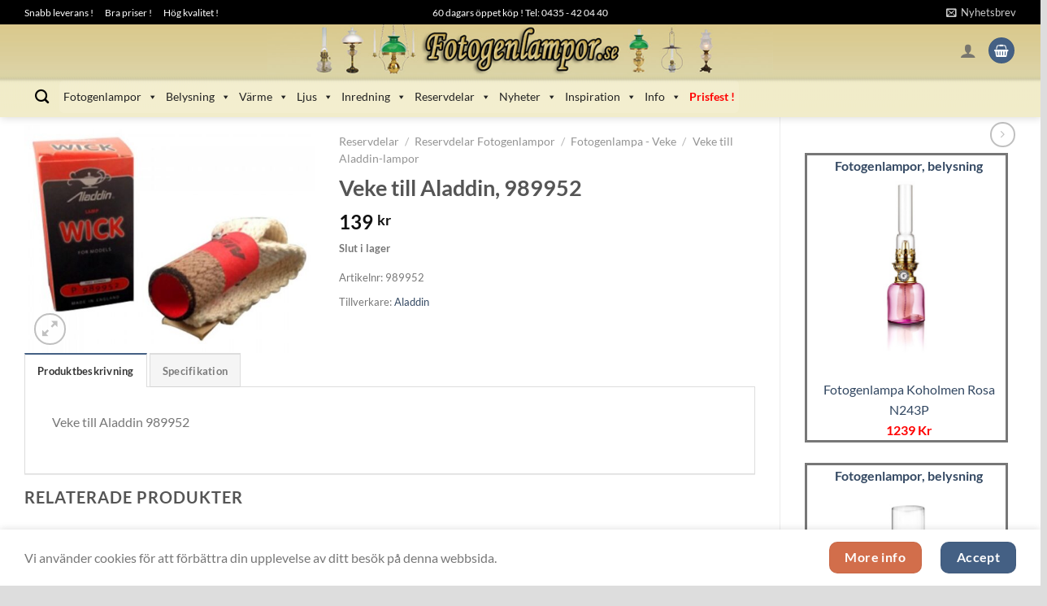

--- FILE ---
content_type: text/html; charset=UTF-8
request_url: https://www.fotogenlampor.se/aladdin/veke-till-aladdin-989952/
body_size: 41848
content:
<!DOCTYPE html>
<html lang="sv-SE" prefix="og: https://ogp.me/ns#" class="loading-site no-js">
<head>
	<meta charset="UTF-8" />
	<link rel="profile" href="http://gmpg.org/xfn/11" />
	<link rel="pingback" href="https://www.fotogenlampor.se/xmlrpc.php" />

	<script>(function(html){html.className = html.className.replace(/\bno-js\b/,'js')})(document.documentElement);</script>
	<style>img:is([sizes="auto" i], [sizes^="auto," i]) { contain-intrinsic-size: 3000px 1500px }</style>
	<meta name="viewport" content="width=device-width, initial-scale=1" />
<!-- Sökmotoroptimering av Rank Math PRO – https://rankmath.com/ -->
<title>Veke Till Aladdin, 989952 | Fotogenlampor.se</title>
<meta name="description" content="Veke till Aladdin, 989952"/>
<meta name="robots" content="noindex, nofollow, max-snippet:-1, max-video-preview:-1, max-image-preview:large"/>
<link rel="canonical" href="https://www.fotogenlampor.se/aladdin/veke-till-aladdin-989952/" />
<meta property="og:locale" content="sv_SE" />
<meta property="og:type" content="product" />
<meta property="og:title" content="Veke Till Aladdin, 989952 | Fotogenlampor.se" />
<meta property="og:description" content="Veke till Aladdin, 989952" />
<meta property="og:url" content="https://www.fotogenlampor.se/aladdin/veke-till-aladdin-989952/" />
<meta property="og:site_name" content="Fotogenlampor.se" />
<meta property="og:updated_time" content="2023-06-22T04:08:32+02:00" />
<meta property="og:image" content="https://www.fotogenlampor.se/images/products/989952.jpg" />
<meta property="og:image:secure_url" content="https://www.fotogenlampor.se/images/products/989952.jpg" />
<meta property="og:image:width" content="589" />
<meta property="og:image:height" content="462" />
<meta property="og:image:alt" content="Veke till Aladdin, 989952" />
<meta property="og:image:type" content="image/jpeg" />
<meta property="product:price:amount" content="139" />
<meta property="product:price:currency" content="SEK" />
<meta property="product:retailer_item_id" content="989952" />
<meta name="twitter:card" content="summary_large_image" />
<meta name="twitter:title" content="Veke Till Aladdin, 989952 | Fotogenlampor.se" />
<meta name="twitter:description" content="Veke till Aladdin, 989952" />
<meta name="twitter:image" content="https://www.fotogenlampor.se/images/products/989952.jpg" />
<meta name="twitter:label1" content="Pris" />
<meta name="twitter:data1" content="139&nbsp;&#107;&#114;" />
<meta name="twitter:label2" content="Tillgänglighet" />
<meta name="twitter:data2" content="Slut i lager" />
<script type="application/ld+json" class="rank-math-schema-pro">{"@context":"https://schema.org","@graph":[{"schema":{"Product":{"@type":"Product","sku":"989952","@id":"https://www.fotogenlampor.se/aladdin/veke-till-aladdin-989952/#richSnippet","brand":{"@type":"Brand","name":"Aladdin"},"weight":{"@type":"QuantitativeValue","value":"0.5","unitCode":"KGM"},"shipping_weight":{"@type":"QuantitativeValue","value":"0.5","unitCode":"KGM"}},"@type":"schema"}},{"@type":"Place","@id":"https://www.fotogenlampor.se/#place","address":{"@type":"PostalAddress","streetAddress":"Mattarp 1558","addressLocality":"\u00d6rkelljunga","postalCode":"28692","addressCountry":"SE"}},{"@type":["FurnitureStore","Organization"],"@id":"https://www.fotogenlampor.se/#organization","name":"Fotogenlampor.se","url":"https://www.fotogenlampor.se","email":"support@fotogenlampor.se","address":{"@type":"PostalAddress","streetAddress":"Mattarp 1558","addressLocality":"\u00d6rkelljunga","postalCode":"28692","addressCountry":"SE"},"logo":{"@type":"ImageObject","@id":"https://www.fotogenlampor.se/#logo","url":"https://www.fotogenlampor.se/images/products/cropped-fotogen_favicon_1.png","contentUrl":"https://www.fotogenlampor.se/images/products/cropped-fotogen_favicon_1.png","caption":"Fotogenlampor.se","inLanguage":"sv-SE","width":"512","height":"512"},"priceRange":"1\u201320000 kr","openingHours":["Monday,Tuesday,Wednesday,Thursday,Friday 11:00-14:00"],"description":"Fotogenlampor.se \u00e4r en m\u00e5ng\u00e5rig svensk butik med gediget utbud och stort kunnande. Snabba s\u00e4kra leveranser och riktigt bra priser.","location":{"@id":"https://www.fotogenlampor.se/#place"},"image":{"@id":"https://www.fotogenlampor.se/#logo"},"telephone":"-46435420440"},{"@context":"https://schema.org/","@type":"OfferShippingDetails","@id":"https://www.fotogenlampor.se/aladdin/veke-till-aladdin-989952/#shippingDetails","shippingDestination":{"@type":"DefinedRegion","addressCountry":"SE"},"shippingWeight":{"@type":"QuantitativeValue","value":"0.5","unitCode":"KGM"}},{"@type":"WebSite","@id":"https://www.fotogenlampor.se/#website","url":"https://www.fotogenlampor.se","name":"Fotogenlampor.se","publisher":{"@id":"https://www.fotogenlampor.se/#organization"},"inLanguage":"sv-SE"},{"@type":"ImageObject","@id":"https://www.fotogenlampor.se/images/products/989952.jpg","url":"https://www.fotogenlampor.se/images/products/989952.jpg","width":"589","height":"462","inLanguage":"sv-SE"},{"@type":"ItemPage","@id":"https://www.fotogenlampor.se/aladdin/veke-till-aladdin-989952/#webpage","url":"https://www.fotogenlampor.se/aladdin/veke-till-aladdin-989952/","name":"Veke Till Aladdin, 989952 | Fotogenlampor.se","datePublished":"2019-10-23T16:21:33+02:00","dateModified":"2023-06-22T04:08:32+02:00","isPartOf":{"@id":"https://www.fotogenlampor.se/#website"},"primaryImageOfPage":{"@id":"https://www.fotogenlampor.se/images/products/989952.jpg"},"inLanguage":"sv-SE"},{"@type":"Product","name":"Veke till Aladdin, 989952 | Fotogenlampor.se","sku":"989952","category":"Reservdelar &gt; Reservdelar Fotogenlampor &gt; Fotogenlampa - Veke &gt; Veke till Aladdin-lampor","mainEntityOfPage":{"@id":"https://www.fotogenlampor.se/aladdin/veke-till-aladdin-989952/#webpage"},"weight":{"@type":"QuantitativeValue","unitCode":"KGM","value":"0.5"},"image":[{"@type":"ImageObject","url":"https://www.fotogenlampor.se/images/products/989952.jpg","height":"462","width":"589"}],"offers":{"@type":"Offer","price":"139.00","priceCurrency":"SEK","priceValidUntil":"2027-12-31","availability":"https://schema.org/OutOfStock","itemCondition":"NewCondition","url":"https://www.fotogenlampor.se/aladdin/veke-till-aladdin-989952/","seller":{"@type":"Organization","@id":"https://www.fotogenlampor.se/","name":"Fotogenlampor.se","url":"https://www.fotogenlampor.se","logo":"https://www.fotogenlampor.se/images/products/cropped-fotogen_favicon_1.png"},"priceSpecification":{"price":"139","priceCurrency":"SEK","valueAddedTaxIncluded":"true"}},"additionalProperty":[{"@type":"PropertyValue","name":"pa_diameter-inv","value":"23 mm"},{"@type":"PropertyValue","name":"pa_art-nr","value":"989952"},{"@type":"PropertyValue","name":"pa_langd","value":"180 mm"},{"@type":"PropertyValue","name":"pa_diameter-utv","value":"28 mm"}],"@id":"https://www.fotogenlampor.se/aladdin/veke-till-aladdin-989952/#richSnippet"}]}</script>
<!-- /Rank Math SEO-tillägg för WordPress -->

<link rel='prefetch' href='https://www.fotogenlampor.se/wp-content/themes/flatsome/assets/js/flatsome.js?ver=e1ad26bd5672989785e1' />
<link rel='prefetch' href='https://www.fotogenlampor.se/wp-content/themes/flatsome/assets/js/chunk.slider.js?ver=3.19.15' />
<link rel='prefetch' href='https://www.fotogenlampor.se/wp-content/themes/flatsome/assets/js/chunk.popups.js?ver=3.19.15' />
<link rel='prefetch' href='https://www.fotogenlampor.se/wp-content/themes/flatsome/assets/js/chunk.tooltips.js?ver=3.19.15' />
<link rel='prefetch' href='https://www.fotogenlampor.se/wp-content/themes/flatsome/assets/js/woocommerce.js?ver=dd6035ce106022a74757' />
<link rel="alternate" type="application/rss+xml" title="Fotogenlampor.se &raquo; Webbflöde" href="https://www.fotogenlampor.se/feed/" />
<link rel="alternate" type="application/rss+xml" title="Fotogenlampor.se &raquo; Kommentarsflöde" href="https://www.fotogenlampor.se/comments/feed/" />
<link rel='stylesheet' id='berocket_aapf_widget-style-css' href='https://www.fotogenlampor.se/wp-content/plugins/woocommerce-ajax-filters/assets/frontend/css/fullmain.min.css?ver=1.6.9.4' type='text/css' media='all' />
<link rel='stylesheet' id='contact-form-7-css' href='https://www.fotogenlampor.se/wp-content/plugins/contact-form-7/includes/css/styles.css?ver=6.1.3' type='text/css' media='all' />
<link rel='stylesheet' id='wc-svea-checkout-part-payment-widget-css' href='https://www.fotogenlampor.se/wp-content/plugins/svea-checkout-for-woocommerce/assets/css/frontend/part-payment/part-payment-module.min.css?ver=3.3.3' type='text/css' media='all' />
<link rel='stylesheet' id='photoswipe-css' href='https://www.fotogenlampor.se/wp-content/plugins/woocommerce/assets/css/photoswipe/photoswipe.min.css?ver=10.3.7' type='text/css' media='all' />
<link rel='stylesheet' id='photoswipe-default-skin-css' href='https://www.fotogenlampor.se/wp-content/plugins/woocommerce/assets/css/photoswipe/default-skin/default-skin.min.css?ver=10.3.7' type='text/css' media='all' />
<style id='woocommerce-inline-inline-css' type='text/css'>
.woocommerce form .form-row .required { visibility: visible; }
</style>
<link rel='stylesheet' id='dashicons-css' href='https://www.fotogenlampor.se/wp-includes/css/dashicons.min.css?ver=6.8.3' type='text/css' media='all' />
<link rel='stylesheet' id='brands-styles-css' href='https://www.fotogenlampor.se/wp-content/plugins/woocommerce/assets/css/brands.css?ver=10.3.7' type='text/css' media='all' />
<link rel='stylesheet' id='pwb-styles-frontend-css' href='https://www.fotogenlampor.se/wp-content/plugins/perfect-woocommerce-brands/build/frontend/css/style.css?ver=3.6.4' type='text/css' media='all' />
<link rel='stylesheet' id='flatsome-main-css' href='https://www.fotogenlampor.se/wp-content/themes/flatsome/assets/css/flatsome.css?ver=3.19.15' type='text/css' media='all' />
<style id='flatsome-main-inline-css' type='text/css'>
@font-face {
				font-family: "fl-icons";
				font-display: block;
				src: url(https://www.fotogenlampor.se/wp-content/themes/flatsome/assets/css/icons/fl-icons.eot?v=3.19.15);
				src:
					url(https://www.fotogenlampor.se/wp-content/themes/flatsome/assets/css/icons/fl-icons.eot#iefix?v=3.19.15) format("embedded-opentype"),
					url(https://www.fotogenlampor.se/wp-content/themes/flatsome/assets/css/icons/fl-icons.woff2?v=3.19.15) format("woff2"),
					url(https://www.fotogenlampor.se/wp-content/themes/flatsome/assets/css/icons/fl-icons.ttf?v=3.19.15) format("truetype"),
					url(https://www.fotogenlampor.se/wp-content/themes/flatsome/assets/css/icons/fl-icons.woff?v=3.19.15) format("woff"),
					url(https://www.fotogenlampor.se/wp-content/themes/flatsome/assets/css/icons/fl-icons.svg?v=3.19.15#fl-icons) format("svg");
			}
</style>
<link rel='stylesheet' id='flatsome-shop-css' href='https://www.fotogenlampor.se/wp-content/themes/flatsome/assets/css/flatsome-shop.css?ver=3.19.15' type='text/css' media='all' />
<script type="text/javascript">
            window._nslDOMReady = (function () {
                const executedCallbacks = new Set();
            
                return function (callback) {
                    /**
                    * Third parties might dispatch DOMContentLoaded events, so we need to ensure that we only run our callback once!
                    */
                    if (executedCallbacks.has(callback)) return;
            
                    const wrappedCallback = function () {
                        if (executedCallbacks.has(callback)) return;
                        executedCallbacks.add(callback);
                        callback();
                    };
            
                    if (document.readyState === "complete" || document.readyState === "interactive") {
                        wrappedCallback();
                    } else {
                        document.addEventListener("DOMContentLoaded", wrappedCallback);
                    }
                };
            })();
        </script><script type="text/javascript" src="https://www.fotogenlampor.se/wp-includes/js/jquery/jquery.min.js?ver=3.7.1" id="jquery-core-js"></script>
<script type="text/javascript" src="https://www.fotogenlampor.se/wp-includes/js/dist/hooks.min.js?ver=4d63a3d491d11ffd8ac6" id="wp-hooks-js"></script>
<script type="text/javascript" src="https://www.fotogenlampor.se/wp-content/plugins/woocommerce/assets/js/jquery-blockui/jquery.blockUI.min.js?ver=2.7.0-wc.10.3.7" id="wc-jquery-blockui-js" data-wp-strategy="defer"></script>
<script type="text/javascript" id="wc-add-to-cart-js-extra">
/* <![CDATA[ */
var wc_add_to_cart_params = {"ajax_url":"\/wp-admin\/admin-ajax.php","wc_ajax_url":"\/?wc-ajax=%%endpoint%%","i18n_view_cart":"Visa varukorg","cart_url":"https:\/\/www.fotogenlampor.se\/varukorg\/","is_cart":"","cart_redirect_after_add":"no"};
/* ]]> */
</script>
<script type="text/javascript" src="https://www.fotogenlampor.se/wp-content/plugins/woocommerce/assets/js/frontend/add-to-cart.min.js?ver=10.3.7" id="wc-add-to-cart-js" defer="defer" data-wp-strategy="defer"></script>
<script type="text/javascript" src="https://www.fotogenlampor.se/wp-content/plugins/woocommerce/assets/js/photoswipe/photoswipe.min.js?ver=4.1.1-wc.10.3.7" id="wc-photoswipe-js" defer="defer" data-wp-strategy="defer"></script>
<script type="text/javascript" src="https://www.fotogenlampor.se/wp-content/plugins/woocommerce/assets/js/photoswipe/photoswipe-ui-default.min.js?ver=4.1.1-wc.10.3.7" id="wc-photoswipe-ui-default-js" defer="defer" data-wp-strategy="defer"></script>
<script type="text/javascript" id="wc-single-product-js-extra">
/* <![CDATA[ */
var wc_single_product_params = {"i18n_required_rating_text":"V\u00e4lj ett betyg","i18n_rating_options":["1 av 5 stj\u00e4rnor","2 av 5 stj\u00e4rnor","3 av 5 stj\u00e4rnor","4 av 5 stj\u00e4rnor","5 av 5 stj\u00e4rnor"],"i18n_product_gallery_trigger_text":"Visa bildgalleri i fullsk\u00e4rm","review_rating_required":"yes","flexslider":{"rtl":false,"animation":"slide","smoothHeight":true,"directionNav":false,"controlNav":"thumbnails","slideshow":false,"animationSpeed":500,"animationLoop":false,"allowOneSlide":false},"zoom_enabled":"","zoom_options":[],"photoswipe_enabled":"1","photoswipe_options":{"shareEl":false,"closeOnScroll":false,"history":false,"hideAnimationDuration":0,"showAnimationDuration":0},"flexslider_enabled":""};
/* ]]> */
</script>
<script type="text/javascript" src="https://www.fotogenlampor.se/wp-content/plugins/woocommerce/assets/js/frontend/single-product.min.js?ver=10.3.7" id="wc-single-product-js" defer="defer" data-wp-strategy="defer"></script>
<script type="text/javascript" src="https://www.fotogenlampor.se/wp-content/plugins/woocommerce/assets/js/js-cookie/js.cookie.min.js?ver=2.1.4-wc.10.3.7" id="wc-js-cookie-js" data-wp-strategy="defer"></script>
<script type="text/javascript" id="wpm-js-extra">
/* <![CDATA[ */
var wpm = {"ajax_url":"https:\/\/www.fotogenlampor.se\/wp-admin\/admin-ajax.php","root":"https:\/\/www.fotogenlampor.se\/wp-json\/","nonce_wp_rest":"e46f6ce247","nonce_ajax":"926050bc4d"};
/* ]]> */
</script>
<script type="text/javascript" src="https://www.fotogenlampor.se/wp-content/plugins/woocommerce-google-adwords-conversion-tracking-tag/js/public/free/wpm-public.p1.min.js?ver=1.50.0" id="wpm-js"></script>
<link rel="https://api.w.org/" href="https://www.fotogenlampor.se/wp-json/" /><link rel="alternate" title="JSON" type="application/json" href="https://www.fotogenlampor.se/wp-json/wp/v2/product/2367" /><link rel="EditURI" type="application/rsd+xml" title="RSD" href="https://www.fotogenlampor.se/xmlrpc.php?rsd" />
<meta name="generator" content="WordPress 6.8.3" />
<link rel='shortlink' href='https://www.fotogenlampor.se/?p=2367' />
<link rel="alternate" title="oEmbed (JSON)" type="application/json+oembed" href="https://www.fotogenlampor.se/wp-json/oembed/1.0/embed?url=https%3A%2F%2Fwww.fotogenlampor.se%2Faladdin%2Fveke-till-aladdin-989952%2F" />
<link rel="alternate" title="oEmbed (XML)" type="text/xml+oembed" href="https://www.fotogenlampor.se/wp-json/oembed/1.0/embed?url=https%3A%2F%2Fwww.fotogenlampor.se%2Faladdin%2Fveke-till-aladdin-989952%2F&#038;format=xml" />

<!-- This website runs the Product Feed PRO for WooCommerce by AdTribes.io plugin - version woocommercesea_option_installed_version -->
<style></style>     <link rel="apple-touch-icon" href="/icons/lampor/apple-touch-icon.png" />
     <link rel="apple-touch-icon" sizes="57x57" href="/icons/lampor/apple-touch-icon-57x57.png" />
     <link rel="apple-touch-icon" sizes="72x72" href="/icons/lampor/apple-touch-icon-72x72.png" />
     <link rel="apple-touch-icon" sizes="76x76" href="/icons/lampor/apple-touch-icon-76x76.png" />
     <link rel="apple-touch-icon" sizes="114x114" href="/icons/lampor/apple-touch-icon-114x114.png" />
     <link rel="apple-touch-icon" sizes="120x120" href="/icons/lampor/apple-touch-icon-120x120.png" />
     <link rel="apple-touch-icon" sizes="144x144" href="/icons/lampor/apple-touch-icon-144x144.png" />
     <link rel="apple-touch-icon" sizes="152x152" href="/icons/lampor/apple-touch-icon-152x152.png" />
     <link rel="apple-touch-icon" sizes="180x180" href="/icons/lampor/apple-touch-icon-180x180.png" />
	<noscript><style>.woocommerce-product-gallery{ opacity: 1 !important; }</style></noscript>
	
<!-- START Pixel Manager for WooCommerce -->

		<script>

			window.wpmDataLayer = window.wpmDataLayer || {};
			window.wpmDataLayer = Object.assign(window.wpmDataLayer, {"cart":{},"cart_item_keys":{},"version":{"number":"1.50.0","pro":false,"eligible_for_updates":false,"distro":"fms","beta":false,"show":true},"pixels":{"google":{"linker":{"settings":null},"user_id":false,"ads":{"conversion_ids":{"AW-1057405187":"fwCmCPvriAEQg_Ka-AM"},"dynamic_remarketing":{"status":true,"id_type":"post_id","send_events_with_parent_ids":true},"google_business_vertical":"retail","phone_conversion_number":"","phone_conversion_label":""},"analytics":{"ga4":{"measurement_id":"G-GF1H870243","parameters":{},"mp_active":false,"debug_mode":false,"page_load_time_tracking":false},"id_type":"post_id"},"tag_id":"AW-1057405187","tag_id_suppressed":[],"tag_gateway":{"measurement_path":""},"tcf_support":false,"consent_mode":{"is_active":true,"wait_for_update":500,"ads_data_redaction":false,"url_passthrough":true}}},"shop":{"list_name":"Product | Veke till Aladdin, 989952","list_id":"product_veke-till-aladdin-989952","page_type":"product","product_type":"simple","currency":"SEK","selectors":{"addToCart":[],"beginCheckout":[]},"order_duplication_prevention":true,"view_item_list_trigger":{"test_mode":false,"background_color":"green","opacity":0.5,"repeat":true,"timeout":1000,"threshold":0.8},"variations_output":false,"session_active":false},"page":{"id":2367,"title":"Veke till Aladdin, 989952","type":"product","categories":[],"parent":{"id":0,"title":"Veke till Aladdin, 989952","type":"product","categories":[]}},"general":{"user_logged_in":false,"scroll_tracking_thresholds":[],"page_id":2367,"exclude_domains":[],"server_2_server":{"active":false,"user_agent_exclude_patterns":[],"ip_exclude_list":[],"pageview_event_s2s":{"is_active":false,"pixels":[]}},"consent_management":{"explicit_consent":false},"lazy_load_pmw":false}});

		</script>

		
<!-- END Pixel Manager for WooCommerce -->
			<meta name="pm-dataLayer-meta" content="2367" class="wpmProductId"
				  data-id="2367">
					<script>
			(window.wpmDataLayer = window.wpmDataLayer || {}).products                = window.wpmDataLayer.products || {};
			window.wpmDataLayer.products[2367] = {"id":"2367","sku":"989952","price":139,"brand":"","quantity":1,"dyn_r_ids":{"post_id":"2367","sku":"989952","gpf":"woocommerce_gpf_2367","gla":"gla_2367"},"is_variable":false,"type":"simple","name":"Veke till Aladdin, 989952","category":["Veke till Aladdin-lampor"],"is_variation":false};
					</script>
		<script type="text/javascript" id="google_gtagjs" src="https://www.googletagmanager.com/gtag/js?id=G-GF1H870243" async="async"></script>
<script type="text/javascript" id="google_gtagjs-inline">
/* <![CDATA[ */
window.dataLayer = window.dataLayer || [];function gtag(){dataLayer.push(arguments);}gtag('js', new Date());gtag('config', 'G-GF1H870243', {} );
/* ]]> */
</script>
<link rel="icon" href="https://www.fotogenlampor.se/images/products/cropped-fotogen_favicon_1-32x32.png" sizes="32x32" />
<link rel="icon" href="https://www.fotogenlampor.se/images/products/cropped-fotogen_favicon_1-192x192.png" sizes="192x192" />
<link rel="apple-touch-icon" href="https://www.fotogenlampor.se/images/products/cropped-fotogen_favicon_1-180x180.png" />
<meta name="msapplication-TileImage" content="https://www.fotogenlampor.se/images/products/cropped-fotogen_favicon_1-270x270.png" />
<style id="custom-css" type="text/css">:root {--primary-color: #446084;--fs-color-primary: #446084;--fs-color-secondary: #d26e4b;--fs-color-success: #7a9c59;--fs-color-alert: #b20000;--fs-experimental-link-color: #334862;--fs-experimental-link-color-hover: #111;}.tooltipster-base {--tooltip-color: #fff;--tooltip-bg-color: #000;}.off-canvas-right .mfp-content, .off-canvas-left .mfp-content {--drawer-width: 300px;}.off-canvas .mfp-content.off-canvas-cart {--drawer-width: 360px;}html{background-color:#dddddd!important;}.container-width, .full-width .ubermenu-nav, .container, .row{max-width: 1250px}.row.row-collapse{max-width: 1220px}.row.row-small{max-width: 1242.5px}.row.row-large{max-width: 1280px}body.framed, body.framed header, body.framed .header-wrapper, body.boxed, body.boxed header, body.boxed .header-wrapper, body.boxed .is-sticky-section{ max-width: 1280px}.header-main{height: 64px}#logo img{max-height: 64px}#logo{width:700px;}.header-bottom{min-height: 50px}.header-top{min-height: 30px}.transparent .header-main{height: 90px}.transparent #logo img{max-height: 90px}.has-transparent + .page-title:first-of-type,.has-transparent + #main > .page-title,.has-transparent + #main > div > .page-title,.has-transparent + #main .page-header-wrapper:first-of-type .page-title{padding-top: 170px;}.header.show-on-scroll,.stuck .header-main{height:64px!important}.stuck #logo img{max-height: 64px!important}.search-form{ width: 100%;}.header-bg-color {background-color: rgba(255,255,255,0)}.header-bg-image {background-image: url('https://www.fotogenlampor.se/images/products/banner_fotogenlampa5_bakgrund.png');}.header-bg-image {background-repeat: repeat-x;}.header-bottom {background-color: rgba(241,241,241,0)}.top-bar-nav > li > a{line-height: 16px }.header-main .nav > li > a{line-height: 16px }.stuck .header-main .nav > li > a{line-height: 50px }.header-bottom-nav > li > a{line-height: 16px }@media (max-width: 549px) {.header-main{height: 70px}#logo img{max-height: 70px}}.nav-dropdown-has-arrow.nav-dropdown-has-border li.has-dropdown:before{border-bottom-color: #0d833e;}.nav .nav-dropdown{border-color: #0d833e }.nav-dropdown{border-radius:10px}.nav-dropdown{font-size:99%}.nav-dropdown-has-arrow li.has-dropdown:after{border-bottom-color: #ffffff;}.nav .nav-dropdown{background-color: #ffffff}.header-top{background-color:#000000!important;}body{font-family: Lato, sans-serif;}body {font-weight: 400;font-style: normal;}.nav > li > a {font-family: Lato, sans-serif;}.mobile-sidebar-levels-2 .nav > li > ul > li > a {font-family: Lato, sans-serif;}.nav > li > a,.mobile-sidebar-levels-2 .nav > li > ul > li > a {font-weight: 700;font-style: normal;}h1,h2,h3,h4,h5,h6,.heading-font, .off-canvas-center .nav-sidebar.nav-vertical > li > a{font-family: Lato, sans-serif;}h1,h2,h3,h4,h5,h6,.heading-font,.banner h1,.banner h2 {font-weight: 700;font-style: normal;}.alt-font{font-family: "Dancing Script", sans-serif;}.alt-font {font-weight: 400!important;font-style: normal!important;}.breadcrumbs{text-transform: none;}button,.button{text-transform: none;}.nav > li > a, .links > li > a{text-transform: none;}.section-title span{text-transform: none;}h3.widget-title,span.widget-title{text-transform: none;}.header:not(.transparent) .header-bottom-nav.nav > li > a{color: #000000;}.header:not(.transparent) .header-bottom-nav.nav > li > a:hover,.header:not(.transparent) .header-bottom-nav.nav > li.active > a,.header:not(.transparent) .header-bottom-nav.nav > li.current > a,.header:not(.transparent) .header-bottom-nav.nav > li > a.active,.header:not(.transparent) .header-bottom-nav.nav > li > a.current{color: #0d833e;}.header-bottom-nav.nav-line-bottom > li > a:before,.header-bottom-nav.nav-line-grow > li > a:before,.header-bottom-nav.nav-line > li > a:before,.header-bottom-nav.nav-box > li > a:hover,.header-bottom-nav.nav-box > li.active > a,.header-bottom-nav.nav-pills > li > a:hover,.header-bottom-nav.nav-pills > li.active > a{color:#FFF!important;background-color: #0d833e;}.has-equal-box-heights .box-image {padding-top: 100%;}input[type='submit'], input[type="button"], button:not(.icon), .button:not(.icon){border-radius: 10px!important}@media screen and (min-width: 550px){.products .box-vertical .box-image{min-width: 240px!important;width: 240px!important;}}button[name='update_cart'] { display: none; }.nav-vertical-fly-out > li + li {border-top-width: 1px; border-top-style: solid;}/* Custom CSS Tablet */@media (max-width: 849px){#logo {content: url("https://www.fotogenlampor.se/images/products/banner_fotogenlampor_tablet.png");width: 50%;}}/* Custom CSS Mobile */@media (max-width: 549px){#logo {content:url("https://www.fotogenlampor.se/images/products/banner_fotogenlampor_mobile.png");width: 60%;position: relative;top: -10px;display: block;}}.label-new.menu-item > a:after{content:"Ny";}.label-hot.menu-item > a:after{content:"Het";}.label-sale.menu-item > a:after{content:"Rea";}.label-popular.menu-item > a:after{content:"Populär";}</style>		<style type="text/css" id="wp-custom-css">
			.box-image img {
	height: auto !important;
	max-width: 100%;
	padding: 0px 0px 0px 0px !important;
	vertical-align: middle;
	margin: auto !important;
	max-height: 100%;
	width: auto !important;
}
td {
	border-bottom: 0px;
}
.product-main {
  padding: 0px;
	padding-top: 10px;
	padding-left: 0px;
	padding-right: 0px;
	padding-bottom: 0px;
	
}

.product-footer .woocommerce-tabs {
    border-top: 0px solid #ececec;
    padding: 0px 0;
}

#product-sidebar .next-prev-thumbs {
    margin: 0.5em 0 0.5em;
}

.red-text a{
  color: red !important; /* !important används för att överbrygga andra stilregler */
	font-weight: bold !important;
}		</style>
		<style id="kirki-inline-styles">/* latin-ext */
@font-face {
  font-family: 'Lato';
  font-style: normal;
  font-weight: 400;
  font-display: swap;
  src: url(https://www.fotogenlampor.se/wp-content/fonts/lato/S6uyw4BMUTPHjxAwXjeu.woff2) format('woff2');
  unicode-range: U+0100-02BA, U+02BD-02C5, U+02C7-02CC, U+02CE-02D7, U+02DD-02FF, U+0304, U+0308, U+0329, U+1D00-1DBF, U+1E00-1E9F, U+1EF2-1EFF, U+2020, U+20A0-20AB, U+20AD-20C0, U+2113, U+2C60-2C7F, U+A720-A7FF;
}
/* latin */
@font-face {
  font-family: 'Lato';
  font-style: normal;
  font-weight: 400;
  font-display: swap;
  src: url(https://www.fotogenlampor.se/wp-content/fonts/lato/S6uyw4BMUTPHjx4wXg.woff2) format('woff2');
  unicode-range: U+0000-00FF, U+0131, U+0152-0153, U+02BB-02BC, U+02C6, U+02DA, U+02DC, U+0304, U+0308, U+0329, U+2000-206F, U+20AC, U+2122, U+2191, U+2193, U+2212, U+2215, U+FEFF, U+FFFD;
}
/* latin-ext */
@font-face {
  font-family: 'Lato';
  font-style: normal;
  font-weight: 700;
  font-display: swap;
  src: url(https://www.fotogenlampor.se/wp-content/fonts/lato/S6u9w4BMUTPHh6UVSwaPGR_p.woff2) format('woff2');
  unicode-range: U+0100-02BA, U+02BD-02C5, U+02C7-02CC, U+02CE-02D7, U+02DD-02FF, U+0304, U+0308, U+0329, U+1D00-1DBF, U+1E00-1E9F, U+1EF2-1EFF, U+2020, U+20A0-20AB, U+20AD-20C0, U+2113, U+2C60-2C7F, U+A720-A7FF;
}
/* latin */
@font-face {
  font-family: 'Lato';
  font-style: normal;
  font-weight: 700;
  font-display: swap;
  src: url(https://www.fotogenlampor.se/wp-content/fonts/lato/S6u9w4BMUTPHh6UVSwiPGQ.woff2) format('woff2');
  unicode-range: U+0000-00FF, U+0131, U+0152-0153, U+02BB-02BC, U+02C6, U+02DA, U+02DC, U+0304, U+0308, U+0329, U+2000-206F, U+20AC, U+2122, U+2191, U+2193, U+2212, U+2215, U+FEFF, U+FFFD;
}/* vietnamese */
@font-face {
  font-family: 'Dancing Script';
  font-style: normal;
  font-weight: 400;
  font-display: swap;
  src: url(https://www.fotogenlampor.se/wp-content/fonts/dancing-script/If2cXTr6YS-zF4S-kcSWSVi_sxjsohD9F50Ruu7BMSo3Rep8ltA.woff2) format('woff2');
  unicode-range: U+0102-0103, U+0110-0111, U+0128-0129, U+0168-0169, U+01A0-01A1, U+01AF-01B0, U+0300-0301, U+0303-0304, U+0308-0309, U+0323, U+0329, U+1EA0-1EF9, U+20AB;
}
/* latin-ext */
@font-face {
  font-family: 'Dancing Script';
  font-style: normal;
  font-weight: 400;
  font-display: swap;
  src: url(https://www.fotogenlampor.se/wp-content/fonts/dancing-script/If2cXTr6YS-zF4S-kcSWSVi_sxjsohD9F50Ruu7BMSo3ROp8ltA.woff2) format('woff2');
  unicode-range: U+0100-02BA, U+02BD-02C5, U+02C7-02CC, U+02CE-02D7, U+02DD-02FF, U+0304, U+0308, U+0329, U+1D00-1DBF, U+1E00-1E9F, U+1EF2-1EFF, U+2020, U+20A0-20AB, U+20AD-20C0, U+2113, U+2C60-2C7F, U+A720-A7FF;
}
/* latin */
@font-face {
  font-family: 'Dancing Script';
  font-style: normal;
  font-weight: 400;
  font-display: swap;
  src: url(https://www.fotogenlampor.se/wp-content/fonts/dancing-script/If2cXTr6YS-zF4S-kcSWSVi_sxjsohD9F50Ruu7BMSo3Sup8.woff2) format('woff2');
  unicode-range: U+0000-00FF, U+0131, U+0152-0153, U+02BB-02BC, U+02C6, U+02DA, U+02DC, U+0304, U+0308, U+0329, U+2000-206F, U+20AC, U+2122, U+2191, U+2193, U+2212, U+2215, U+FEFF, U+FFFD;
}</style><style type="text/css">/** Tuesday 25th April 2023 23:34:20 UTC (core) **//** THIS FILE IS AUTOMATICALLY GENERATED - DO NOT MAKE MANUAL EDITS! **//** Custom CSS should be added to Mega Menu > Menu Themes > Custom Styling **/.mega-menu-last-modified-1682465660 { content: 'Tuesday 25th April 2023 23:34:20 UTC'; }#mega-menu-wrap-primary, #mega-menu-wrap-primary #mega-menu-primary, #mega-menu-wrap-primary #mega-menu-primary ul.mega-sub-menu, #mega-menu-wrap-primary #mega-menu-primary li.mega-menu-item, #mega-menu-wrap-primary #mega-menu-primary li.mega-menu-row, #mega-menu-wrap-primary #mega-menu-primary li.mega-menu-column, #mega-menu-wrap-primary #mega-menu-primary a.mega-menu-link, #mega-menu-wrap-primary #mega-menu-primary span.mega-menu-badge {transition: none;border-radius: 0;box-shadow: none;background: none;border: 0;bottom: auto;box-sizing: border-box;clip: auto;color: #666;display: block;float: none;font-family: inherit;font-size: 14px;height: auto;left: auto;line-height: 1.7;list-style-type: none;margin: 0;min-height: auto;max-height: none;min-width: auto;max-width: none;opacity: 1;outline: none;overflow: visible;padding: 0;position: relative;pointer-events: auto;right: auto;text-align: left;text-decoration: none;text-indent: 0;text-transform: none;transform: none;top: auto;vertical-align: baseline;visibility: inherit;width: auto;word-wrap: break-word;white-space: normal;}#mega-menu-wrap-primary:before, #mega-menu-wrap-primary #mega-menu-primary:before, #mega-menu-wrap-primary #mega-menu-primary ul.mega-sub-menu:before, #mega-menu-wrap-primary #mega-menu-primary li.mega-menu-item:before, #mega-menu-wrap-primary #mega-menu-primary li.mega-menu-row:before, #mega-menu-wrap-primary #mega-menu-primary li.mega-menu-column:before, #mega-menu-wrap-primary #mega-menu-primary a.mega-menu-link:before, #mega-menu-wrap-primary #mega-menu-primary span.mega-menu-badge:before, #mega-menu-wrap-primary:after, #mega-menu-wrap-primary #mega-menu-primary:after, #mega-menu-wrap-primary #mega-menu-primary ul.mega-sub-menu:after, #mega-menu-wrap-primary #mega-menu-primary li.mega-menu-item:after, #mega-menu-wrap-primary #mega-menu-primary li.mega-menu-row:after, #mega-menu-wrap-primary #mega-menu-primary li.mega-menu-column:after, #mega-menu-wrap-primary #mega-menu-primary a.mega-menu-link:after, #mega-menu-wrap-primary #mega-menu-primary span.mega-menu-badge:after {display: none;}#mega-menu-wrap-primary {border-radius: 5px 5px 5px 5px;}@media only screen and (min-width: 769px) {#mega-menu-wrap-primary {background: rgba(255, 255, 255, 0.1);}}#mega-menu-wrap-primary.mega-keyboard-navigation .mega-menu-toggle:focus, #mega-menu-wrap-primary.mega-keyboard-navigation .mega-toggle-block:focus, #mega-menu-wrap-primary.mega-keyboard-navigation .mega-toggle-block a:focus, #mega-menu-wrap-primary.mega-keyboard-navigation .mega-toggle-block .mega-search input[type=text]:focus, #mega-menu-wrap-primary.mega-keyboard-navigation .mega-toggle-block button.mega-toggle-animated:focus, #mega-menu-wrap-primary.mega-keyboard-navigation #mega-menu-primary a:focus, #mega-menu-wrap-primary.mega-keyboard-navigation #mega-menu-primary span:focus, #mega-menu-wrap-primary.mega-keyboard-navigation #mega-menu-primary input:focus, #mega-menu-wrap-primary.mega-keyboard-navigation #mega-menu-primary li.mega-menu-item a.mega-menu-link:focus {outline: 3px solid #109cde;outline-offset: -3px;}#mega-menu-wrap-primary.mega-keyboard-navigation .mega-toggle-block button.mega-toggle-animated:focus {outline-offset: 2px;}#mega-menu-wrap-primary.mega-keyboard-navigation > li.mega-menu-item > a.mega-menu-link:focus {background: #333;color: #00c40b;font-weight: normal;text-decoration: none;border-color: #ac3636;}@media only screen and (max-width: 768px) {#mega-menu-wrap-primary.mega-keyboard-navigation > li.mega-menu-item > a.mega-menu-link:focus {color: #fff;background: #333;}}#mega-menu-wrap-primary #mega-menu-primary {visibility: visible;text-align: left;padding: 0px 0px 0px 0px;}#mega-menu-wrap-primary #mega-menu-primary a.mega-menu-link {cursor: pointer;display: inline;}#mega-menu-wrap-primary #mega-menu-primary a.mega-menu-link .mega-description-group {vertical-align: middle;display: inline-block;transition: none;}#mega-menu-wrap-primary #mega-menu-primary a.mega-menu-link .mega-description-group .mega-menu-title, #mega-menu-wrap-primary #mega-menu-primary a.mega-menu-link .mega-description-group .mega-menu-description {transition: none;line-height: 1.5;display: block;}#mega-menu-wrap-primary #mega-menu-primary a.mega-menu-link .mega-description-group .mega-menu-description {font-style: italic;font-size: 0.8em;text-transform: none;font-weight: normal;}#mega-menu-wrap-primary #mega-menu-primary li.mega-menu-megamenu li.mega-menu-item.mega-icon-left.mega-has-description.mega-has-icon > a.mega-menu-link {display: flex;align-items: center;}#mega-menu-wrap-primary #mega-menu-primary li.mega-menu-megamenu li.mega-menu-item.mega-icon-left.mega-has-description.mega-has-icon > a.mega-menu-link:before {flex: 0 0 auto;align-self: flex-start;}#mega-menu-wrap-primary #mega-menu-primary li.mega-menu-tabbed.mega-menu-megamenu > ul.mega-sub-menu > li.mega-menu-item.mega-icon-left.mega-has-description.mega-has-icon > a.mega-menu-link {display: block;}#mega-menu-wrap-primary #mega-menu-primary li.mega-menu-item.mega-icon-top > a.mega-menu-link {display: table-cell;vertical-align: middle;line-height: initial;}#mega-menu-wrap-primary #mega-menu-primary li.mega-menu-item.mega-icon-top > a.mega-menu-link:before {display: block;margin: 0 0 6px 0;text-align: center;}#mega-menu-wrap-primary #mega-menu-primary li.mega-menu-item.mega-icon-top > a.mega-menu-link > span.mega-title-below {display: inline-block;transition: none;}@media only screen and (max-width: 768px) {#mega-menu-wrap-primary #mega-menu-primary > li.mega-menu-item.mega-icon-top > a.mega-menu-link {display: block;line-height: 40px;}#mega-menu-wrap-primary #mega-menu-primary > li.mega-menu-item.mega-icon-top > a.mega-menu-link:before {display: inline-block;margin: 0 6px 0 0;text-align: left;}}#mega-menu-wrap-primary #mega-menu-primary li.mega-menu-item.mega-icon-right > a.mega-menu-link:before {float: right;margin: 0 0 0 6px;}#mega-menu-wrap-primary #mega-menu-primary > li.mega-animating > ul.mega-sub-menu {pointer-events: none;}#mega-menu-wrap-primary #mega-menu-primary li.mega-disable-link > a.mega-menu-link, #mega-menu-wrap-primary #mega-menu-primary li.mega-menu-megamenu li.mega-disable-link > a.mega-menu-link {cursor: inherit;}#mega-menu-wrap-primary #mega-menu-primary li.mega-menu-item-has-children.mega-disable-link > a.mega-menu-link, #mega-menu-wrap-primary #mega-menu-primary li.mega-menu-megamenu > li.mega-menu-item-has-children.mega-disable-link > a.mega-menu-link {cursor: pointer;}#mega-menu-wrap-primary #mega-menu-primary p {margin-bottom: 10px;}#mega-menu-wrap-primary #mega-menu-primary input, #mega-menu-wrap-primary #mega-menu-primary img {max-width: 100%;}#mega-menu-wrap-primary #mega-menu-primary li.mega-menu-item > ul.mega-sub-menu {display: block;visibility: hidden;opacity: 1;pointer-events: auto;}@media only screen and (max-width: 768px) {#mega-menu-wrap-primary #mega-menu-primary li.mega-menu-item > ul.mega-sub-menu {display: none;visibility: visible;opacity: 1;}#mega-menu-wrap-primary #mega-menu-primary li.mega-menu-item.mega-toggle-on > ul.mega-sub-menu, #mega-menu-wrap-primary #mega-menu-primary li.mega-menu-megamenu.mega-menu-item.mega-toggle-on ul.mega-sub-menu {display: block;}#mega-menu-wrap-primary #mega-menu-primary li.mega-menu-megamenu.mega-menu-item.mega-toggle-on li.mega-hide-sub-menu-on-mobile > ul.mega-sub-menu, #mega-menu-wrap-primary #mega-menu-primary li.mega-hide-sub-menu-on-mobile > ul.mega-sub-menu {display: none;}}@media only screen and (min-width: 769px) {#mega-menu-wrap-primary #mega-menu-primary[data-effect="fade"] li.mega-menu-item > ul.mega-sub-menu {opacity: 0;transition: opacity 200ms ease-in, visibility 200ms ease-in;}#mega-menu-wrap-primary #mega-menu-primary[data-effect="fade"].mega-no-js li.mega-menu-item:hover > ul.mega-sub-menu, #mega-menu-wrap-primary #mega-menu-primary[data-effect="fade"].mega-no-js li.mega-menu-item:focus > ul.mega-sub-menu, #mega-menu-wrap-primary #mega-menu-primary[data-effect="fade"] li.mega-menu-item.mega-toggle-on > ul.mega-sub-menu, #mega-menu-wrap-primary #mega-menu-primary[data-effect="fade"] li.mega-menu-item.mega-menu-megamenu.mega-toggle-on ul.mega-sub-menu {opacity: 1;}#mega-menu-wrap-primary #mega-menu-primary[data-effect="fade_up"] li.mega-menu-item.mega-menu-megamenu > ul.mega-sub-menu, #mega-menu-wrap-primary #mega-menu-primary[data-effect="fade_up"] li.mega-menu-item.mega-menu-flyout ul.mega-sub-menu {opacity: 0;transform: translate(0, 10px);transition: opacity 200ms ease-in, transform 200ms ease-in, visibility 200ms ease-in;}#mega-menu-wrap-primary #mega-menu-primary[data-effect="fade_up"].mega-no-js li.mega-menu-item:hover > ul.mega-sub-menu, #mega-menu-wrap-primary #mega-menu-primary[data-effect="fade_up"].mega-no-js li.mega-menu-item:focus > ul.mega-sub-menu, #mega-menu-wrap-primary #mega-menu-primary[data-effect="fade_up"] li.mega-menu-item.mega-toggle-on > ul.mega-sub-menu, #mega-menu-wrap-primary #mega-menu-primary[data-effect="fade_up"] li.mega-menu-item.mega-menu-megamenu.mega-toggle-on ul.mega-sub-menu {opacity: 1;transform: translate(0, 0);}#mega-menu-wrap-primary #mega-menu-primary[data-effect="slide_up"] li.mega-menu-item.mega-menu-megamenu > ul.mega-sub-menu, #mega-menu-wrap-primary #mega-menu-primary[data-effect="slide_up"] li.mega-menu-item.mega-menu-flyout ul.mega-sub-menu {transform: translate(0, 10px);transition: transform 200ms ease-in, visibility 200ms ease-in;}#mega-menu-wrap-primary #mega-menu-primary[data-effect="slide_up"].mega-no-js li.mega-menu-item:hover > ul.mega-sub-menu, #mega-menu-wrap-primary #mega-menu-primary[data-effect="slide_up"].mega-no-js li.mega-menu-item:focus > ul.mega-sub-menu, #mega-menu-wrap-primary #mega-menu-primary[data-effect="slide_up"] li.mega-menu-item.mega-toggle-on > ul.mega-sub-menu, #mega-menu-wrap-primary #mega-menu-primary[data-effect="slide_up"] li.mega-menu-item.mega-menu-megamenu.mega-toggle-on ul.mega-sub-menu {transform: translate(0, 0);}}#mega-menu-wrap-primary #mega-menu-primary li.mega-menu-item.mega-menu-megamenu ul.mega-sub-menu li.mega-collapse-children > ul.mega-sub-menu {display: none;}#mega-menu-wrap-primary #mega-menu-primary li.mega-menu-item.mega-menu-megamenu ul.mega-sub-menu li.mega-collapse-children.mega-toggle-on > ul.mega-sub-menu {display: block;}#mega-menu-wrap-primary #mega-menu-primary.mega-no-js li.mega-menu-item:hover > ul.mega-sub-menu, #mega-menu-wrap-primary #mega-menu-primary.mega-no-js li.mega-menu-item:focus > ul.mega-sub-menu, #mega-menu-wrap-primary #mega-menu-primary li.mega-menu-item.mega-toggle-on > ul.mega-sub-menu {visibility: visible;}#mega-menu-wrap-primary #mega-menu-primary li.mega-menu-item.mega-menu-megamenu ul.mega-sub-menu ul.mega-sub-menu {visibility: inherit;opacity: 1;display: block;}#mega-menu-wrap-primary #mega-menu-primary li.mega-menu-item.mega-menu-megamenu ul.mega-sub-menu li.mega-1-columns > ul.mega-sub-menu > li.mega-menu-item {float: left;width: 100%;}#mega-menu-wrap-primary #mega-menu-primary li.mega-menu-item.mega-menu-megamenu ul.mega-sub-menu li.mega-2-columns > ul.mega-sub-menu > li.mega-menu-item {float: left;width: 50%;}#mega-menu-wrap-primary #mega-menu-primary li.mega-menu-item.mega-menu-megamenu ul.mega-sub-menu li.mega-3-columns > ul.mega-sub-menu > li.mega-menu-item {float: left;width: 33.33333%;}#mega-menu-wrap-primary #mega-menu-primary li.mega-menu-item.mega-menu-megamenu ul.mega-sub-menu li.mega-4-columns > ul.mega-sub-menu > li.mega-menu-item {float: left;width: 25%;}#mega-menu-wrap-primary #mega-menu-primary li.mega-menu-item.mega-menu-megamenu ul.mega-sub-menu li.mega-5-columns > ul.mega-sub-menu > li.mega-menu-item {float: left;width: 20%;}#mega-menu-wrap-primary #mega-menu-primary li.mega-menu-item.mega-menu-megamenu ul.mega-sub-menu li.mega-6-columns > ul.mega-sub-menu > li.mega-menu-item {float: left;width: 16.66667%;}#mega-menu-wrap-primary #mega-menu-primary li.mega-menu-item a[class^='dashicons']:before {font-family: dashicons;}#mega-menu-wrap-primary #mega-menu-primary li.mega-menu-item a.mega-menu-link:before {display: inline-block;font: inherit;font-family: dashicons;position: static;margin: 0 6px 0 0px;vertical-align: top;-webkit-font-smoothing: antialiased;-moz-osx-font-smoothing: grayscale;color: inherit;background: transparent;height: auto;width: auto;top: auto;}#mega-menu-wrap-primary #mega-menu-primary li.mega-menu-item.mega-hide-text a.mega-menu-link:before {margin: 0;}#mega-menu-wrap-primary #mega-menu-primary li.mega-menu-item.mega-hide-text li.mega-menu-item a.mega-menu-link:before {margin: 0 6px 0 0;}#mega-menu-wrap-primary #mega-menu-primary li.mega-align-bottom-left.mega-toggle-on > a.mega-menu-link {border-radius: 5px 5px 0px 0px;}#mega-menu-wrap-primary #mega-menu-primary li.mega-align-bottom-right > ul.mega-sub-menu {right: 0;}#mega-menu-wrap-primary #mega-menu-primary li.mega-align-bottom-right.mega-toggle-on > a.mega-menu-link {border-radius: 5px 5px 0px 0px;}@media only screen and (min-width: 769px) {#mega-menu-wrap-primary #mega-menu-primary > li.mega-menu-megamenu.mega-menu-item {position: static;}}#mega-menu-wrap-primary #mega-menu-primary > li.mega-menu-item {margin: 0 0px 0 0;display: inline-block;height: auto;vertical-align: middle;}#mega-menu-wrap-primary #mega-menu-primary > li.mega-menu-item.mega-item-align-right {float: right;}@media only screen and (min-width: 769px) {#mega-menu-wrap-primary #mega-menu-primary > li.mega-menu-item.mega-item-align-right {margin: 0 0 0 0px;}}@media only screen and (min-width: 769px) {#mega-menu-wrap-primary #mega-menu-primary > li.mega-menu-item.mega-item-align-float-left {float: left;}}@media only screen and (min-width: 769px) {#mega-menu-wrap-primary #mega-menu-primary > li.mega-menu-item > a.mega-menu-link:has(+ span.mega-indicator:hover), #mega-menu-wrap-primary #mega-menu-primary > li.mega-menu-item > a.mega-menu-link:has(+ span.mega-indicator:focus), #mega-menu-wrap-primary #mega-menu-primary > li.mega-menu-item > a.mega-menu-link:hover, #mega-menu-wrap-primary #mega-menu-primary > li.mega-menu-item > a.mega-menu-link:focus {background: #333;color: #00c40b;font-weight: normal;text-decoration: none;border-color: #ac3636;}}#mega-menu-wrap-primary #mega-menu-primary > li.mega-menu-item.mega-toggle-on > a.mega-menu-link {background: #333;color: #00c40b;font-weight: normal;text-decoration: none;border-color: #ac3636;}@media only screen and (max-width: 768px) {#mega-menu-wrap-primary #mega-menu-primary > li.mega-menu-item.mega-toggle-on > a.mega-menu-link {color: #fff;background: #333;}}#mega-menu-wrap-primary #mega-menu-primary > li.mega-menu-item.mega-current-menu-item > a.mega-menu-link, #mega-menu-wrap-primary #mega-menu-primary > li.mega-menu-item.mega-current-menu-ancestor > a.mega-menu-link, #mega-menu-wrap-primary #mega-menu-primary > li.mega-menu-item.mega-current-page-ancestor > a.mega-menu-link {background: #333;color: #00c40b;font-weight: normal;text-decoration: none;border-color: #ac3636;}@media only screen and (max-width: 768px) {#mega-menu-wrap-primary #mega-menu-primary > li.mega-menu-item.mega-current-menu-item > a.mega-menu-link, #mega-menu-wrap-primary #mega-menu-primary > li.mega-menu-item.mega-current-menu-ancestor > a.mega-menu-link, #mega-menu-wrap-primary #mega-menu-primary > li.mega-menu-item.mega-current-page-ancestor > a.mega-menu-link {color: #fff;background: #333;}}#mega-menu-wrap-primary #mega-menu-primary > li.mega-menu-item > a.mega-menu-link {line-height: 40px;height: 40px;padding: 0px 5px 0px 5px;vertical-align: baseline;width: auto;display: block;color: #222;text-transform: none;text-decoration: none;text-align: left;background: rgba(0, 0, 0, 0);border: 0;border-radius: 5px 5px 5px 5px;font-family: inherit;font-size: 14px;font-weight: normal;outline: none;}@media only screen and (min-width: 769px) {#mega-menu-wrap-primary #mega-menu-primary > li.mega-menu-item.mega-multi-line > a.mega-menu-link {line-height: inherit;display: table-cell;vertical-align: middle;}}@media only screen and (max-width: 768px) {#mega-menu-wrap-primary #mega-menu-primary > li.mega-menu-item.mega-multi-line > a.mega-menu-link br {display: none;}}@media only screen and (max-width: 768px) {#mega-menu-wrap-primary #mega-menu-primary > li.mega-menu-item {display: list-item;margin: 0;clear: both;border: 0;}#mega-menu-wrap-primary #mega-menu-primary > li.mega-menu-item.mega-item-align-right {float: none;}#mega-menu-wrap-primary #mega-menu-primary > li.mega-menu-item > a.mega-menu-link {border-radius: 0;border: 0;margin: 0;line-height: 40px;height: 40px;padding: 0 10px;background: transparent;text-align: left;color: #fff;font-size: 14px;}}#mega-menu-wrap-primary #mega-menu-primary li.mega-menu-megamenu > ul.mega-sub-menu > li.mega-menu-row {width: 100%;float: left;}#mega-menu-wrap-primary #mega-menu-primary li.mega-menu-megamenu > ul.mega-sub-menu > li.mega-menu-row .mega-menu-column {float: left;min-height: 1px;}@media only screen and (min-width: 769px) {#mega-menu-wrap-primary #mega-menu-primary li.mega-menu-megamenu > ul.mega-sub-menu > li.mega-menu-row > ul.mega-sub-menu > li.mega-menu-columns-1-of-1 {width: 100%;}#mega-menu-wrap-primary #mega-menu-primary li.mega-menu-megamenu > ul.mega-sub-menu > li.mega-menu-row > ul.mega-sub-menu > li.mega-menu-columns-1-of-2 {width: 50%;}#mega-menu-wrap-primary #mega-menu-primary li.mega-menu-megamenu > ul.mega-sub-menu > li.mega-menu-row > ul.mega-sub-menu > li.mega-menu-columns-2-of-2 {width: 100%;}#mega-menu-wrap-primary #mega-menu-primary li.mega-menu-megamenu > ul.mega-sub-menu > li.mega-menu-row > ul.mega-sub-menu > li.mega-menu-columns-1-of-3 {width: 33.33333%;}#mega-menu-wrap-primary #mega-menu-primary li.mega-menu-megamenu > ul.mega-sub-menu > li.mega-menu-row > ul.mega-sub-menu > li.mega-menu-columns-2-of-3 {width: 66.66667%;}#mega-menu-wrap-primary #mega-menu-primary li.mega-menu-megamenu > ul.mega-sub-menu > li.mega-menu-row > ul.mega-sub-menu > li.mega-menu-columns-3-of-3 {width: 100%;}#mega-menu-wrap-primary #mega-menu-primary li.mega-menu-megamenu > ul.mega-sub-menu > li.mega-menu-row > ul.mega-sub-menu > li.mega-menu-columns-1-of-4 {width: 25%;}#mega-menu-wrap-primary #mega-menu-primary li.mega-menu-megamenu > ul.mega-sub-menu > li.mega-menu-row > ul.mega-sub-menu > li.mega-menu-columns-2-of-4 {width: 50%;}#mega-menu-wrap-primary #mega-menu-primary li.mega-menu-megamenu > ul.mega-sub-menu > li.mega-menu-row > ul.mega-sub-menu > li.mega-menu-columns-3-of-4 {width: 75%;}#mega-menu-wrap-primary #mega-menu-primary li.mega-menu-megamenu > ul.mega-sub-menu > li.mega-menu-row > ul.mega-sub-menu > li.mega-menu-columns-4-of-4 {width: 100%;}#mega-menu-wrap-primary #mega-menu-primary li.mega-menu-megamenu > ul.mega-sub-menu > li.mega-menu-row > ul.mega-sub-menu > li.mega-menu-columns-1-of-5 {width: 20%;}#mega-menu-wrap-primary #mega-menu-primary li.mega-menu-megamenu > ul.mega-sub-menu > li.mega-menu-row > ul.mega-sub-menu > li.mega-menu-columns-2-of-5 {width: 40%;}#mega-menu-wrap-primary #mega-menu-primary li.mega-menu-megamenu > ul.mega-sub-menu > li.mega-menu-row > ul.mega-sub-menu > li.mega-menu-columns-3-of-5 {width: 60%;}#mega-menu-wrap-primary #mega-menu-primary li.mega-menu-megamenu > ul.mega-sub-menu > li.mega-menu-row > ul.mega-sub-menu > li.mega-menu-columns-4-of-5 {width: 80%;}#mega-menu-wrap-primary #mega-menu-primary li.mega-menu-megamenu > ul.mega-sub-menu > li.mega-menu-row > ul.mega-sub-menu > li.mega-menu-columns-5-of-5 {width: 100%;}#mega-menu-wrap-primary #mega-menu-primary li.mega-menu-megamenu > ul.mega-sub-menu > li.mega-menu-row > ul.mega-sub-menu > li.mega-menu-columns-1-of-6 {width: 16.66667%;}#mega-menu-wrap-primary #mega-menu-primary li.mega-menu-megamenu > ul.mega-sub-menu > li.mega-menu-row > ul.mega-sub-menu > li.mega-menu-columns-2-of-6 {width: 33.33333%;}#mega-menu-wrap-primary #mega-menu-primary li.mega-menu-megamenu > ul.mega-sub-menu > li.mega-menu-row > ul.mega-sub-menu > li.mega-menu-columns-3-of-6 {width: 50%;}#mega-menu-wrap-primary #mega-menu-primary li.mega-menu-megamenu > ul.mega-sub-menu > li.mega-menu-row > ul.mega-sub-menu > li.mega-menu-columns-4-of-6 {width: 66.66667%;}#mega-menu-wrap-primary #mega-menu-primary li.mega-menu-megamenu > ul.mega-sub-menu > li.mega-menu-row > ul.mega-sub-menu > li.mega-menu-columns-5-of-6 {width: 83.33333%;}#mega-menu-wrap-primary #mega-menu-primary li.mega-menu-megamenu > ul.mega-sub-menu > li.mega-menu-row > ul.mega-sub-menu > li.mega-menu-columns-6-of-6 {width: 100%;}#mega-menu-wrap-primary #mega-menu-primary li.mega-menu-megamenu > ul.mega-sub-menu > li.mega-menu-row > ul.mega-sub-menu > li.mega-menu-columns-1-of-7 {width: 14.28571%;}#mega-menu-wrap-primary #mega-menu-primary li.mega-menu-megamenu > ul.mega-sub-menu > li.mega-menu-row > ul.mega-sub-menu > li.mega-menu-columns-2-of-7 {width: 28.57143%;}#mega-menu-wrap-primary #mega-menu-primary li.mega-menu-megamenu > ul.mega-sub-menu > li.mega-menu-row > ul.mega-sub-menu > li.mega-menu-columns-3-of-7 {width: 42.85714%;}#mega-menu-wrap-primary #mega-menu-primary li.mega-menu-megamenu > ul.mega-sub-menu > li.mega-menu-row > ul.mega-sub-menu > li.mega-menu-columns-4-of-7 {width: 57.14286%;}#mega-menu-wrap-primary #mega-menu-primary li.mega-menu-megamenu > ul.mega-sub-menu > li.mega-menu-row > ul.mega-sub-menu > li.mega-menu-columns-5-of-7 {width: 71.42857%;}#mega-menu-wrap-primary #mega-menu-primary li.mega-menu-megamenu > ul.mega-sub-menu > li.mega-menu-row > ul.mega-sub-menu > li.mega-menu-columns-6-of-7 {width: 85.71429%;}#mega-menu-wrap-primary #mega-menu-primary li.mega-menu-megamenu > ul.mega-sub-menu > li.mega-menu-row > ul.mega-sub-menu > li.mega-menu-columns-7-of-7 {width: 100%;}#mega-menu-wrap-primary #mega-menu-primary li.mega-menu-megamenu > ul.mega-sub-menu > li.mega-menu-row > ul.mega-sub-menu > li.mega-menu-columns-1-of-8 {width: 12.5%;}#mega-menu-wrap-primary #mega-menu-primary li.mega-menu-megamenu > ul.mega-sub-menu > li.mega-menu-row > ul.mega-sub-menu > li.mega-menu-columns-2-of-8 {width: 25%;}#mega-menu-wrap-primary #mega-menu-primary li.mega-menu-megamenu > ul.mega-sub-menu > li.mega-menu-row > ul.mega-sub-menu > li.mega-menu-columns-3-of-8 {width: 37.5%;}#mega-menu-wrap-primary #mega-menu-primary li.mega-menu-megamenu > ul.mega-sub-menu > li.mega-menu-row > ul.mega-sub-menu > li.mega-menu-columns-4-of-8 {width: 50%;}#mega-menu-wrap-primary #mega-menu-primary li.mega-menu-megamenu > ul.mega-sub-menu > li.mega-menu-row > ul.mega-sub-menu > li.mega-menu-columns-5-of-8 {width: 62.5%;}#mega-menu-wrap-primary #mega-menu-primary li.mega-menu-megamenu > ul.mega-sub-menu > li.mega-menu-row > ul.mega-sub-menu > li.mega-menu-columns-6-of-8 {width: 75%;}#mega-menu-wrap-primary #mega-menu-primary li.mega-menu-megamenu > ul.mega-sub-menu > li.mega-menu-row > ul.mega-sub-menu > li.mega-menu-columns-7-of-8 {width: 87.5%;}#mega-menu-wrap-primary #mega-menu-primary li.mega-menu-megamenu > ul.mega-sub-menu > li.mega-menu-row > ul.mega-sub-menu > li.mega-menu-columns-8-of-8 {width: 100%;}#mega-menu-wrap-primary #mega-menu-primary li.mega-menu-megamenu > ul.mega-sub-menu > li.mega-menu-row > ul.mega-sub-menu > li.mega-menu-columns-1-of-9 {width: 11.11111%;}#mega-menu-wrap-primary #mega-menu-primary li.mega-menu-megamenu > ul.mega-sub-menu > li.mega-menu-row > ul.mega-sub-menu > li.mega-menu-columns-2-of-9 {width: 22.22222%;}#mega-menu-wrap-primary #mega-menu-primary li.mega-menu-megamenu > ul.mega-sub-menu > li.mega-menu-row > ul.mega-sub-menu > li.mega-menu-columns-3-of-9 {width: 33.33333%;}#mega-menu-wrap-primary #mega-menu-primary li.mega-menu-megamenu > ul.mega-sub-menu > li.mega-menu-row > ul.mega-sub-menu > li.mega-menu-columns-4-of-9 {width: 44.44444%;}#mega-menu-wrap-primary #mega-menu-primary li.mega-menu-megamenu > ul.mega-sub-menu > li.mega-menu-row > ul.mega-sub-menu > li.mega-menu-columns-5-of-9 {width: 55.55556%;}#mega-menu-wrap-primary #mega-menu-primary li.mega-menu-megamenu > ul.mega-sub-menu > li.mega-menu-row > ul.mega-sub-menu > li.mega-menu-columns-6-of-9 {width: 66.66667%;}#mega-menu-wrap-primary #mega-menu-primary li.mega-menu-megamenu > ul.mega-sub-menu > li.mega-menu-row > ul.mega-sub-menu > li.mega-menu-columns-7-of-9 {width: 77.77778%;}#mega-menu-wrap-primary #mega-menu-primary li.mega-menu-megamenu > ul.mega-sub-menu > li.mega-menu-row > ul.mega-sub-menu > li.mega-menu-columns-8-of-9 {width: 88.88889%;}#mega-menu-wrap-primary #mega-menu-primary li.mega-menu-megamenu > ul.mega-sub-menu > li.mega-menu-row > ul.mega-sub-menu > li.mega-menu-columns-9-of-9 {width: 100%;}#mega-menu-wrap-primary #mega-menu-primary li.mega-menu-megamenu > ul.mega-sub-menu > li.mega-menu-row > ul.mega-sub-menu > li.mega-menu-columns-1-of-10 {width: 10%;}#mega-menu-wrap-primary #mega-menu-primary li.mega-menu-megamenu > ul.mega-sub-menu > li.mega-menu-row > ul.mega-sub-menu > li.mega-menu-columns-2-of-10 {width: 20%;}#mega-menu-wrap-primary #mega-menu-primary li.mega-menu-megamenu > ul.mega-sub-menu > li.mega-menu-row > ul.mega-sub-menu > li.mega-menu-columns-3-of-10 {width: 30%;}#mega-menu-wrap-primary #mega-menu-primary li.mega-menu-megamenu > ul.mega-sub-menu > li.mega-menu-row > ul.mega-sub-menu > li.mega-menu-columns-4-of-10 {width: 40%;}#mega-menu-wrap-primary #mega-menu-primary li.mega-menu-megamenu > ul.mega-sub-menu > li.mega-menu-row > ul.mega-sub-menu > li.mega-menu-columns-5-of-10 {width: 50%;}#mega-menu-wrap-primary #mega-menu-primary li.mega-menu-megamenu > ul.mega-sub-menu > li.mega-menu-row > ul.mega-sub-menu > li.mega-menu-columns-6-of-10 {width: 60%;}#mega-menu-wrap-primary #mega-menu-primary li.mega-menu-megamenu > ul.mega-sub-menu > li.mega-menu-row > ul.mega-sub-menu > li.mega-menu-columns-7-of-10 {width: 70%;}#mega-menu-wrap-primary #mega-menu-primary li.mega-menu-megamenu > ul.mega-sub-menu > li.mega-menu-row > ul.mega-sub-menu > li.mega-menu-columns-8-of-10 {width: 80%;}#mega-menu-wrap-primary #mega-menu-primary li.mega-menu-megamenu > ul.mega-sub-menu > li.mega-menu-row > ul.mega-sub-menu > li.mega-menu-columns-9-of-10 {width: 90%;}#mega-menu-wrap-primary #mega-menu-primary li.mega-menu-megamenu > ul.mega-sub-menu > li.mega-menu-row > ul.mega-sub-menu > li.mega-menu-columns-10-of-10 {width: 100%;}#mega-menu-wrap-primary #mega-menu-primary li.mega-menu-megamenu > ul.mega-sub-menu > li.mega-menu-row > ul.mega-sub-menu > li.mega-menu-columns-1-of-11 {width: 9.09091%;}#mega-menu-wrap-primary #mega-menu-primary li.mega-menu-megamenu > ul.mega-sub-menu > li.mega-menu-row > ul.mega-sub-menu > li.mega-menu-columns-2-of-11 {width: 18.18182%;}#mega-menu-wrap-primary #mega-menu-primary li.mega-menu-megamenu > ul.mega-sub-menu > li.mega-menu-row > ul.mega-sub-menu > li.mega-menu-columns-3-of-11 {width: 27.27273%;}#mega-menu-wrap-primary #mega-menu-primary li.mega-menu-megamenu > ul.mega-sub-menu > li.mega-menu-row > ul.mega-sub-menu > li.mega-menu-columns-4-of-11 {width: 36.36364%;}#mega-menu-wrap-primary #mega-menu-primary li.mega-menu-megamenu > ul.mega-sub-menu > li.mega-menu-row > ul.mega-sub-menu > li.mega-menu-columns-5-of-11 {width: 45.45455%;}#mega-menu-wrap-primary #mega-menu-primary li.mega-menu-megamenu > ul.mega-sub-menu > li.mega-menu-row > ul.mega-sub-menu > li.mega-menu-columns-6-of-11 {width: 54.54545%;}#mega-menu-wrap-primary #mega-menu-primary li.mega-menu-megamenu > ul.mega-sub-menu > li.mega-menu-row > ul.mega-sub-menu > li.mega-menu-columns-7-of-11 {width: 63.63636%;}#mega-menu-wrap-primary #mega-menu-primary li.mega-menu-megamenu > ul.mega-sub-menu > li.mega-menu-row > ul.mega-sub-menu > li.mega-menu-columns-8-of-11 {width: 72.72727%;}#mega-menu-wrap-primary #mega-menu-primary li.mega-menu-megamenu > ul.mega-sub-menu > li.mega-menu-row > ul.mega-sub-menu > li.mega-menu-columns-9-of-11 {width: 81.81818%;}#mega-menu-wrap-primary #mega-menu-primary li.mega-menu-megamenu > ul.mega-sub-menu > li.mega-menu-row > ul.mega-sub-menu > li.mega-menu-columns-10-of-11 {width: 90.90909%;}#mega-menu-wrap-primary #mega-menu-primary li.mega-menu-megamenu > ul.mega-sub-menu > li.mega-menu-row > ul.mega-sub-menu > li.mega-menu-columns-11-of-11 {width: 100%;}#mega-menu-wrap-primary #mega-menu-primary li.mega-menu-megamenu > ul.mega-sub-menu > li.mega-menu-row > ul.mega-sub-menu > li.mega-menu-columns-1-of-12 {width: 8.33333%;}#mega-menu-wrap-primary #mega-menu-primary li.mega-menu-megamenu > ul.mega-sub-menu > li.mega-menu-row > ul.mega-sub-menu > li.mega-menu-columns-2-of-12 {width: 16.66667%;}#mega-menu-wrap-primary #mega-menu-primary li.mega-menu-megamenu > ul.mega-sub-menu > li.mega-menu-row > ul.mega-sub-menu > li.mega-menu-columns-3-of-12 {width: 25%;}#mega-menu-wrap-primary #mega-menu-primary li.mega-menu-megamenu > ul.mega-sub-menu > li.mega-menu-row > ul.mega-sub-menu > li.mega-menu-columns-4-of-12 {width: 33.33333%;}#mega-menu-wrap-primary #mega-menu-primary li.mega-menu-megamenu > ul.mega-sub-menu > li.mega-menu-row > ul.mega-sub-menu > li.mega-menu-columns-5-of-12 {width: 41.66667%;}#mega-menu-wrap-primary #mega-menu-primary li.mega-menu-megamenu > ul.mega-sub-menu > li.mega-menu-row > ul.mega-sub-menu > li.mega-menu-columns-6-of-12 {width: 50%;}#mega-menu-wrap-primary #mega-menu-primary li.mega-menu-megamenu > ul.mega-sub-menu > li.mega-menu-row > ul.mega-sub-menu > li.mega-menu-columns-7-of-12 {width: 58.33333%;}#mega-menu-wrap-primary #mega-menu-primary li.mega-menu-megamenu > ul.mega-sub-menu > li.mega-menu-row > ul.mega-sub-menu > li.mega-menu-columns-8-of-12 {width: 66.66667%;}#mega-menu-wrap-primary #mega-menu-primary li.mega-menu-megamenu > ul.mega-sub-menu > li.mega-menu-row > ul.mega-sub-menu > li.mega-menu-columns-9-of-12 {width: 75%;}#mega-menu-wrap-primary #mega-menu-primary li.mega-menu-megamenu > ul.mega-sub-menu > li.mega-menu-row > ul.mega-sub-menu > li.mega-menu-columns-10-of-12 {width: 83.33333%;}#mega-menu-wrap-primary #mega-menu-primary li.mega-menu-megamenu > ul.mega-sub-menu > li.mega-menu-row > ul.mega-sub-menu > li.mega-menu-columns-11-of-12 {width: 91.66667%;}#mega-menu-wrap-primary #mega-menu-primary li.mega-menu-megamenu > ul.mega-sub-menu > li.mega-menu-row > ul.mega-sub-menu > li.mega-menu-columns-12-of-12 {width: 100%;}}@media only screen and (max-width: 768px) {#mega-menu-wrap-primary #mega-menu-primary li.mega-menu-megamenu > ul.mega-sub-menu > li.mega-menu-row > ul.mega-sub-menu > li.mega-menu-column {width: 100%;clear: both;}}#mega-menu-wrap-primary #mega-menu-primary li.mega-menu-megamenu > ul.mega-sub-menu > li.mega-menu-row .mega-menu-column > ul.mega-sub-menu > li.mega-menu-item {padding: 15px 15px 15px 15px;width: 100%;}#mega-menu-wrap-primary #mega-menu-primary > li.mega-menu-megamenu > ul.mega-sub-menu {z-index: 999;border-radius: 0px 5px 5px 5px;background: #f1f1f1;border-top: 5px solid #00c40b;border-left: 5px solid #00c40b;border-right: 5px solid #00c40b;border-bottom: 5px solid #00c40b;padding: 0px 0px 0px 0px;position: absolute;width: 100%;max-width: none;left: 0;}@media only screen and (max-width: 768px) {#mega-menu-wrap-primary #mega-menu-primary > li.mega-menu-megamenu > ul.mega-sub-menu {float: left;position: static;width: 100%;}}@media only screen and (min-width: 769px) {#mega-menu-wrap-primary #mega-menu-primary > li.mega-menu-megamenu > ul.mega-sub-menu li.mega-menu-columns-1-of-1 {width: 100%;}#mega-menu-wrap-primary #mega-menu-primary > li.mega-menu-megamenu > ul.mega-sub-menu li.mega-menu-columns-1-of-2 {width: 50%;}#mega-menu-wrap-primary #mega-menu-primary > li.mega-menu-megamenu > ul.mega-sub-menu li.mega-menu-columns-2-of-2 {width: 100%;}#mega-menu-wrap-primary #mega-menu-primary > li.mega-menu-megamenu > ul.mega-sub-menu li.mega-menu-columns-1-of-3 {width: 33.33333%;}#mega-menu-wrap-primary #mega-menu-primary > li.mega-menu-megamenu > ul.mega-sub-menu li.mega-menu-columns-2-of-3 {width: 66.66667%;}#mega-menu-wrap-primary #mega-menu-primary > li.mega-menu-megamenu > ul.mega-sub-menu li.mega-menu-columns-3-of-3 {width: 100%;}#mega-menu-wrap-primary #mega-menu-primary > li.mega-menu-megamenu > ul.mega-sub-menu li.mega-menu-columns-1-of-4 {width: 25%;}#mega-menu-wrap-primary #mega-menu-primary > li.mega-menu-megamenu > ul.mega-sub-menu li.mega-menu-columns-2-of-4 {width: 50%;}#mega-menu-wrap-primary #mega-menu-primary > li.mega-menu-megamenu > ul.mega-sub-menu li.mega-menu-columns-3-of-4 {width: 75%;}#mega-menu-wrap-primary #mega-menu-primary > li.mega-menu-megamenu > ul.mega-sub-menu li.mega-menu-columns-4-of-4 {width: 100%;}#mega-menu-wrap-primary #mega-menu-primary > li.mega-menu-megamenu > ul.mega-sub-menu li.mega-menu-columns-1-of-5 {width: 20%;}#mega-menu-wrap-primary #mega-menu-primary > li.mega-menu-megamenu > ul.mega-sub-menu li.mega-menu-columns-2-of-5 {width: 40%;}#mega-menu-wrap-primary #mega-menu-primary > li.mega-menu-megamenu > ul.mega-sub-menu li.mega-menu-columns-3-of-5 {width: 60%;}#mega-menu-wrap-primary #mega-menu-primary > li.mega-menu-megamenu > ul.mega-sub-menu li.mega-menu-columns-4-of-5 {width: 80%;}#mega-menu-wrap-primary #mega-menu-primary > li.mega-menu-megamenu > ul.mega-sub-menu li.mega-menu-columns-5-of-5 {width: 100%;}#mega-menu-wrap-primary #mega-menu-primary > li.mega-menu-megamenu > ul.mega-sub-menu li.mega-menu-columns-1-of-6 {width: 16.66667%;}#mega-menu-wrap-primary #mega-menu-primary > li.mega-menu-megamenu > ul.mega-sub-menu li.mega-menu-columns-2-of-6 {width: 33.33333%;}#mega-menu-wrap-primary #mega-menu-primary > li.mega-menu-megamenu > ul.mega-sub-menu li.mega-menu-columns-3-of-6 {width: 50%;}#mega-menu-wrap-primary #mega-menu-primary > li.mega-menu-megamenu > ul.mega-sub-menu li.mega-menu-columns-4-of-6 {width: 66.66667%;}#mega-menu-wrap-primary #mega-menu-primary > li.mega-menu-megamenu > ul.mega-sub-menu li.mega-menu-columns-5-of-6 {width: 83.33333%;}#mega-menu-wrap-primary #mega-menu-primary > li.mega-menu-megamenu > ul.mega-sub-menu li.mega-menu-columns-6-of-6 {width: 100%;}#mega-menu-wrap-primary #mega-menu-primary > li.mega-menu-megamenu > ul.mega-sub-menu li.mega-menu-columns-1-of-7 {width: 14.28571%;}#mega-menu-wrap-primary #mega-menu-primary > li.mega-menu-megamenu > ul.mega-sub-menu li.mega-menu-columns-2-of-7 {width: 28.57143%;}#mega-menu-wrap-primary #mega-menu-primary > li.mega-menu-megamenu > ul.mega-sub-menu li.mega-menu-columns-3-of-7 {width: 42.85714%;}#mega-menu-wrap-primary #mega-menu-primary > li.mega-menu-megamenu > ul.mega-sub-menu li.mega-menu-columns-4-of-7 {width: 57.14286%;}#mega-menu-wrap-primary #mega-menu-primary > li.mega-menu-megamenu > ul.mega-sub-menu li.mega-menu-columns-5-of-7 {width: 71.42857%;}#mega-menu-wrap-primary #mega-menu-primary > li.mega-menu-megamenu > ul.mega-sub-menu li.mega-menu-columns-6-of-7 {width: 85.71429%;}#mega-menu-wrap-primary #mega-menu-primary > li.mega-menu-megamenu > ul.mega-sub-menu li.mega-menu-columns-7-of-7 {width: 100%;}#mega-menu-wrap-primary #mega-menu-primary > li.mega-menu-megamenu > ul.mega-sub-menu li.mega-menu-columns-1-of-8 {width: 12.5%;}#mega-menu-wrap-primary #mega-menu-primary > li.mega-menu-megamenu > ul.mega-sub-menu li.mega-menu-columns-2-of-8 {width: 25%;}#mega-menu-wrap-primary #mega-menu-primary > li.mega-menu-megamenu > ul.mega-sub-menu li.mega-menu-columns-3-of-8 {width: 37.5%;}#mega-menu-wrap-primary #mega-menu-primary > li.mega-menu-megamenu > ul.mega-sub-menu li.mega-menu-columns-4-of-8 {width: 50%;}#mega-menu-wrap-primary #mega-menu-primary > li.mega-menu-megamenu > ul.mega-sub-menu li.mega-menu-columns-5-of-8 {width: 62.5%;}#mega-menu-wrap-primary #mega-menu-primary > li.mega-menu-megamenu > ul.mega-sub-menu li.mega-menu-columns-6-of-8 {width: 75%;}#mega-menu-wrap-primary #mega-menu-primary > li.mega-menu-megamenu > ul.mega-sub-menu li.mega-menu-columns-7-of-8 {width: 87.5%;}#mega-menu-wrap-primary #mega-menu-primary > li.mega-menu-megamenu > ul.mega-sub-menu li.mega-menu-columns-8-of-8 {width: 100%;}#mega-menu-wrap-primary #mega-menu-primary > li.mega-menu-megamenu > ul.mega-sub-menu li.mega-menu-columns-1-of-9 {width: 11.11111%;}#mega-menu-wrap-primary #mega-menu-primary > li.mega-menu-megamenu > ul.mega-sub-menu li.mega-menu-columns-2-of-9 {width: 22.22222%;}#mega-menu-wrap-primary #mega-menu-primary > li.mega-menu-megamenu > ul.mega-sub-menu li.mega-menu-columns-3-of-9 {width: 33.33333%;}#mega-menu-wrap-primary #mega-menu-primary > li.mega-menu-megamenu > ul.mega-sub-menu li.mega-menu-columns-4-of-9 {width: 44.44444%;}#mega-menu-wrap-primary #mega-menu-primary > li.mega-menu-megamenu > ul.mega-sub-menu li.mega-menu-columns-5-of-9 {width: 55.55556%;}#mega-menu-wrap-primary #mega-menu-primary > li.mega-menu-megamenu > ul.mega-sub-menu li.mega-menu-columns-6-of-9 {width: 66.66667%;}#mega-menu-wrap-primary #mega-menu-primary > li.mega-menu-megamenu > ul.mega-sub-menu li.mega-menu-columns-7-of-9 {width: 77.77778%;}#mega-menu-wrap-primary #mega-menu-primary > li.mega-menu-megamenu > ul.mega-sub-menu li.mega-menu-columns-8-of-9 {width: 88.88889%;}#mega-menu-wrap-primary #mega-menu-primary > li.mega-menu-megamenu > ul.mega-sub-menu li.mega-menu-columns-9-of-9 {width: 100%;}#mega-menu-wrap-primary #mega-menu-primary > li.mega-menu-megamenu > ul.mega-sub-menu li.mega-menu-columns-1-of-10 {width: 10%;}#mega-menu-wrap-primary #mega-menu-primary > li.mega-menu-megamenu > ul.mega-sub-menu li.mega-menu-columns-2-of-10 {width: 20%;}#mega-menu-wrap-primary #mega-menu-primary > li.mega-menu-megamenu > ul.mega-sub-menu li.mega-menu-columns-3-of-10 {width: 30%;}#mega-menu-wrap-primary #mega-menu-primary > li.mega-menu-megamenu > ul.mega-sub-menu li.mega-menu-columns-4-of-10 {width: 40%;}#mega-menu-wrap-primary #mega-menu-primary > li.mega-menu-megamenu > ul.mega-sub-menu li.mega-menu-columns-5-of-10 {width: 50%;}#mega-menu-wrap-primary #mega-menu-primary > li.mega-menu-megamenu > ul.mega-sub-menu li.mega-menu-columns-6-of-10 {width: 60%;}#mega-menu-wrap-primary #mega-menu-primary > li.mega-menu-megamenu > ul.mega-sub-menu li.mega-menu-columns-7-of-10 {width: 70%;}#mega-menu-wrap-primary #mega-menu-primary > li.mega-menu-megamenu > ul.mega-sub-menu li.mega-menu-columns-8-of-10 {width: 80%;}#mega-menu-wrap-primary #mega-menu-primary > li.mega-menu-megamenu > ul.mega-sub-menu li.mega-menu-columns-9-of-10 {width: 90%;}#mega-menu-wrap-primary #mega-menu-primary > li.mega-menu-megamenu > ul.mega-sub-menu li.mega-menu-columns-10-of-10 {width: 100%;}#mega-menu-wrap-primary #mega-menu-primary > li.mega-menu-megamenu > ul.mega-sub-menu li.mega-menu-columns-1-of-11 {width: 9.09091%;}#mega-menu-wrap-primary #mega-menu-primary > li.mega-menu-megamenu > ul.mega-sub-menu li.mega-menu-columns-2-of-11 {width: 18.18182%;}#mega-menu-wrap-primary #mega-menu-primary > li.mega-menu-megamenu > ul.mega-sub-menu li.mega-menu-columns-3-of-11 {width: 27.27273%;}#mega-menu-wrap-primary #mega-menu-primary > li.mega-menu-megamenu > ul.mega-sub-menu li.mega-menu-columns-4-of-11 {width: 36.36364%;}#mega-menu-wrap-primary #mega-menu-primary > li.mega-menu-megamenu > ul.mega-sub-menu li.mega-menu-columns-5-of-11 {width: 45.45455%;}#mega-menu-wrap-primary #mega-menu-primary > li.mega-menu-megamenu > ul.mega-sub-menu li.mega-menu-columns-6-of-11 {width: 54.54545%;}#mega-menu-wrap-primary #mega-menu-primary > li.mega-menu-megamenu > ul.mega-sub-menu li.mega-menu-columns-7-of-11 {width: 63.63636%;}#mega-menu-wrap-primary #mega-menu-primary > li.mega-menu-megamenu > ul.mega-sub-menu li.mega-menu-columns-8-of-11 {width: 72.72727%;}#mega-menu-wrap-primary #mega-menu-primary > li.mega-menu-megamenu > ul.mega-sub-menu li.mega-menu-columns-9-of-11 {width: 81.81818%;}#mega-menu-wrap-primary #mega-menu-primary > li.mega-menu-megamenu > ul.mega-sub-menu li.mega-menu-columns-10-of-11 {width: 90.90909%;}#mega-menu-wrap-primary #mega-menu-primary > li.mega-menu-megamenu > ul.mega-sub-menu li.mega-menu-columns-11-of-11 {width: 100%;}#mega-menu-wrap-primary #mega-menu-primary > li.mega-menu-megamenu > ul.mega-sub-menu li.mega-menu-columns-1-of-12 {width: 8.33333%;}#mega-menu-wrap-primary #mega-menu-primary > li.mega-menu-megamenu > ul.mega-sub-menu li.mega-menu-columns-2-of-12 {width: 16.66667%;}#mega-menu-wrap-primary #mega-menu-primary > li.mega-menu-megamenu > ul.mega-sub-menu li.mega-menu-columns-3-of-12 {width: 25%;}#mega-menu-wrap-primary #mega-menu-primary > li.mega-menu-megamenu > ul.mega-sub-menu li.mega-menu-columns-4-of-12 {width: 33.33333%;}#mega-menu-wrap-primary #mega-menu-primary > li.mega-menu-megamenu > ul.mega-sub-menu li.mega-menu-columns-5-of-12 {width: 41.66667%;}#mega-menu-wrap-primary #mega-menu-primary > li.mega-menu-megamenu > ul.mega-sub-menu li.mega-menu-columns-6-of-12 {width: 50%;}#mega-menu-wrap-primary #mega-menu-primary > li.mega-menu-megamenu > ul.mega-sub-menu li.mega-menu-columns-7-of-12 {width: 58.33333%;}#mega-menu-wrap-primary #mega-menu-primary > li.mega-menu-megamenu > ul.mega-sub-menu li.mega-menu-columns-8-of-12 {width: 66.66667%;}#mega-menu-wrap-primary #mega-menu-primary > li.mega-menu-megamenu > ul.mega-sub-menu li.mega-menu-columns-9-of-12 {width: 75%;}#mega-menu-wrap-primary #mega-menu-primary > li.mega-menu-megamenu > ul.mega-sub-menu li.mega-menu-columns-10-of-12 {width: 83.33333%;}#mega-menu-wrap-primary #mega-menu-primary > li.mega-menu-megamenu > ul.mega-sub-menu li.mega-menu-columns-11-of-12 {width: 91.66667%;}#mega-menu-wrap-primary #mega-menu-primary > li.mega-menu-megamenu > ul.mega-sub-menu li.mega-menu-columns-12-of-12 {width: 100%;}}#mega-menu-wrap-primary #mega-menu-primary > li.mega-menu-megamenu > ul.mega-sub-menu .mega-description-group .mega-menu-description {margin: 5px 0;}#mega-menu-wrap-primary #mega-menu-primary > li.mega-menu-megamenu > ul.mega-sub-menu > li.mega-menu-item ul.mega-sub-menu {clear: both;}#mega-menu-wrap-primary #mega-menu-primary > li.mega-menu-megamenu > ul.mega-sub-menu > li.mega-menu-item ul.mega-sub-menu li.mega-menu-item ul.mega-sub-menu {margin-left: 10px;}#mega-menu-wrap-primary #mega-menu-primary > li.mega-menu-megamenu > ul.mega-sub-menu li.mega-menu-column > ul.mega-sub-menu ul.mega-sub-menu ul.mega-sub-menu {margin-left: 10px;}#mega-menu-wrap-primary #mega-menu-primary > li.mega-menu-megamenu > ul.mega-sub-menu > li.mega-menu-item, #mega-menu-wrap-primary #mega-menu-primary > li.mega-menu-megamenu > ul.mega-sub-menu li.mega-menu-column > ul.mega-sub-menu > li.mega-menu-item {color: #666;font-family: inherit;font-size: 14px;display: block;float: left;clear: none;padding: 15px 15px 15px 15px;vertical-align: top;}#mega-menu-wrap-primary #mega-menu-primary > li.mega-menu-megamenu > ul.mega-sub-menu > li.mega-menu-item.mega-menu-clear, #mega-menu-wrap-primary #mega-menu-primary > li.mega-menu-megamenu > ul.mega-sub-menu li.mega-menu-column > ul.mega-sub-menu > li.mega-menu-item.mega-menu-clear {clear: left;}#mega-menu-wrap-primary #mega-menu-primary > li.mega-menu-megamenu > ul.mega-sub-menu > li.mega-menu-item h4.mega-block-title, #mega-menu-wrap-primary #mega-menu-primary > li.mega-menu-megamenu > ul.mega-sub-menu li.mega-menu-column > ul.mega-sub-menu > li.mega-menu-item h4.mega-block-title {color: #555;font-family: inherit;font-size: 16px;text-transform: uppercase;text-decoration: none;font-weight: bold;text-align: left;margin: 0px 0px 0px 0px;padding: 0px 0px 5px 0px;vertical-align: top;display: block;visibility: inherit;border: 0;}#mega-menu-wrap-primary #mega-menu-primary > li.mega-menu-megamenu > ul.mega-sub-menu > li.mega-menu-item h4.mega-block-title:hover, #mega-menu-wrap-primary #mega-menu-primary > li.mega-menu-megamenu > ul.mega-sub-menu li.mega-menu-column > ul.mega-sub-menu > li.mega-menu-item h4.mega-block-title:hover {border-color: rgba(0, 0, 0, 0);}#mega-menu-wrap-primary #mega-menu-primary > li.mega-menu-megamenu > ul.mega-sub-menu > li.mega-menu-item > a.mega-menu-link, #mega-menu-wrap-primary #mega-menu-primary > li.mega-menu-megamenu > ul.mega-sub-menu li.mega-menu-column > ul.mega-sub-menu > li.mega-menu-item > a.mega-menu-link {/* Mega Menu > Menu Themes > Mega Menus > Second Level Menu Items */color: #555;font-family: inherit;font-size: 16px;text-transform: uppercase;text-decoration: none;font-weight: bold;text-align: left;margin: 0px 0px 0px 0px;padding: 0px 0px 0px 0px;vertical-align: top;display: block;border: 0;}#mega-menu-wrap-primary #mega-menu-primary > li.mega-menu-megamenu > ul.mega-sub-menu > li.mega-menu-item > a.mega-menu-link:hover, #mega-menu-wrap-primary #mega-menu-primary > li.mega-menu-megamenu > ul.mega-sub-menu li.mega-menu-column > ul.mega-sub-menu > li.mega-menu-item > a.mega-menu-link:hover {border-color: rgba(0, 0, 0, 0);}#mega-menu-wrap-primary #mega-menu-primary > li.mega-menu-megamenu > ul.mega-sub-menu > li.mega-menu-item > a.mega-menu-link:hover, #mega-menu-wrap-primary #mega-menu-primary > li.mega-menu-megamenu > ul.mega-sub-menu li.mega-menu-column > ul.mega-sub-menu > li.mega-menu-item > a.mega-menu-link:hover, #mega-menu-wrap-primary #mega-menu-primary > li.mega-menu-megamenu > ul.mega-sub-menu > li.mega-menu-item > a.mega-menu-link:focus, #mega-menu-wrap-primary #mega-menu-primary > li.mega-menu-megamenu > ul.mega-sub-menu li.mega-menu-column > ul.mega-sub-menu > li.mega-menu-item > a.mega-menu-link:focus {/* Mega Menu > Menu Themes > Mega Menus > Second Level Menu Items (Hover) */color: #555;font-weight: bold;text-decoration: none;background: rgba(0, 0, 0, 0);}#mega-menu-wrap-primary #mega-menu-primary > li.mega-menu-megamenu > ul.mega-sub-menu > li.mega-menu-item > a.mega-menu-link:hover > span.mega-title-below, #mega-menu-wrap-primary #mega-menu-primary > li.mega-menu-megamenu > ul.mega-sub-menu li.mega-menu-column > ul.mega-sub-menu > li.mega-menu-item > a.mega-menu-link:hover > span.mega-title-below, #mega-menu-wrap-primary #mega-menu-primary > li.mega-menu-megamenu > ul.mega-sub-menu > li.mega-menu-item > a.mega-menu-link:focus > span.mega-title-below, #mega-menu-wrap-primary #mega-menu-primary > li.mega-menu-megamenu > ul.mega-sub-menu li.mega-menu-column > ul.mega-sub-menu > li.mega-menu-item > a.mega-menu-link:focus > span.mega-title-below {text-decoration: none;}#mega-menu-wrap-primary #mega-menu-primary > li.mega-menu-megamenu > ul.mega-sub-menu > li.mega-menu-item li.mega-menu-item > a.mega-menu-link, #mega-menu-wrap-primary #mega-menu-primary > li.mega-menu-megamenu > ul.mega-sub-menu li.mega-menu-column > ul.mega-sub-menu > li.mega-menu-item li.mega-menu-item > a.mega-menu-link {/* Mega Menu > Menu Themes > Mega Menus > Third Level Menu Items */color: #666;font-family: inherit;font-size: 14px;text-transform: none;text-decoration: none;font-weight: normal;text-align: left;margin: 0px 0px 0px 0px;padding: 0px 0px 0px 0px;vertical-align: top;display: block;border: 0;}#mega-menu-wrap-primary #mega-menu-primary > li.mega-menu-megamenu > ul.mega-sub-menu > li.mega-menu-item li.mega-menu-item > a.mega-menu-link:hover, #mega-menu-wrap-primary #mega-menu-primary > li.mega-menu-megamenu > ul.mega-sub-menu li.mega-menu-column > ul.mega-sub-menu > li.mega-menu-item li.mega-menu-item > a.mega-menu-link:hover {border-color: rgba(0, 0, 0, 0);}#mega-menu-wrap-primary #mega-menu-primary > li.mega-menu-megamenu > ul.mega-sub-menu > li.mega-menu-item li.mega-menu-item.mega-icon-left.mega-has-description.mega-has-icon > a.mega-menu-link, #mega-menu-wrap-primary #mega-menu-primary > li.mega-menu-megamenu > ul.mega-sub-menu li.mega-menu-column > ul.mega-sub-menu > li.mega-menu-item li.mega-menu-item.mega-icon-left.mega-has-description.mega-has-icon > a.mega-menu-link {display: flex;}#mega-menu-wrap-primary #mega-menu-primary > li.mega-menu-megamenu > ul.mega-sub-menu > li.mega-menu-item li.mega-menu-item > a.mega-menu-link:hover, #mega-menu-wrap-primary #mega-menu-primary > li.mega-menu-megamenu > ul.mega-sub-menu li.mega-menu-column > ul.mega-sub-menu > li.mega-menu-item li.mega-menu-item > a.mega-menu-link:hover, #mega-menu-wrap-primary #mega-menu-primary > li.mega-menu-megamenu > ul.mega-sub-menu > li.mega-menu-item li.mega-menu-item > a.mega-menu-link:focus, #mega-menu-wrap-primary #mega-menu-primary > li.mega-menu-megamenu > ul.mega-sub-menu li.mega-menu-column > ul.mega-sub-menu > li.mega-menu-item li.mega-menu-item > a.mega-menu-link:focus {/* Mega Menu > Menu Themes > Mega Menus > Third Level Menu Items (Hover) */color: #666;font-weight: normal;text-decoration: none;background: rgba(0, 0, 0, 0);}@media only screen and (max-width: 768px) {#mega-menu-wrap-primary #mega-menu-primary > li.mega-menu-megamenu > ul.mega-sub-menu {border: 0;padding: 10px;border-radius: 0;}#mega-menu-wrap-primary #mega-menu-primary > li.mega-menu-megamenu > ul.mega-sub-menu > li.mega-menu-item {width: 100%;clear: both;}}#mega-menu-wrap-primary #mega-menu-primary > li.mega-menu-megamenu.mega-no-headers > ul.mega-sub-menu > li.mega-menu-item > a.mega-menu-link, #mega-menu-wrap-primary #mega-menu-primary > li.mega-menu-megamenu.mega-no-headers > ul.mega-sub-menu li.mega-menu-column > ul.mega-sub-menu > li.mega-menu-item > a.mega-menu-link {color: #666;font-family: inherit;font-size: 14px;text-transform: none;text-decoration: none;font-weight: normal;margin: 0;border: 0;padding: 0px 0px 0px 0px;vertical-align: top;display: block;}#mega-menu-wrap-primary #mega-menu-primary > li.mega-menu-megamenu.mega-no-headers > ul.mega-sub-menu > li.mega-menu-item > a.mega-menu-link:hover, #mega-menu-wrap-primary #mega-menu-primary > li.mega-menu-megamenu.mega-no-headers > ul.mega-sub-menu > li.mega-menu-item > a.mega-menu-link:focus, #mega-menu-wrap-primary #mega-menu-primary > li.mega-menu-megamenu.mega-no-headers > ul.mega-sub-menu li.mega-menu-column > ul.mega-sub-menu > li.mega-menu-item > a.mega-menu-link:hover, #mega-menu-wrap-primary #mega-menu-primary > li.mega-menu-megamenu.mega-no-headers > ul.mega-sub-menu li.mega-menu-column > ul.mega-sub-menu > li.mega-menu-item > a.mega-menu-link:focus {color: #666;font-weight: normal;text-decoration: none;background: rgba(0, 0, 0, 0);}#mega-menu-wrap-primary #mega-menu-primary > li.mega-menu-flyout ul.mega-sub-menu {z-index: 999;position: absolute;width: 250px;max-width: none;padding: 0px 0px 0px 0px;border: 0;background: #f1f1f1;border-radius: 0;}@media only screen and (max-width: 768px) {#mega-menu-wrap-primary #mega-menu-primary > li.mega-menu-flyout ul.mega-sub-menu {float: left;position: static;width: 100%;padding: 0;border: 0;border-radius: 0;}}@media only screen and (max-width: 768px) {#mega-menu-wrap-primary #mega-menu-primary > li.mega-menu-flyout ul.mega-sub-menu li.mega-menu-item {clear: both;}}#mega-menu-wrap-primary #mega-menu-primary > li.mega-menu-flyout ul.mega-sub-menu li.mega-menu-item a.mega-menu-link {display: block;background: #f1f1f1;color: #666;font-family: inherit;font-size: 14px;font-weight: normal;padding: 0px 10px 0px 10px;line-height: 35px;text-decoration: none;text-transform: none;vertical-align: baseline;}#mega-menu-wrap-primary #mega-menu-primary > li.mega-menu-flyout ul.mega-sub-menu li.mega-menu-item:first-child > a.mega-menu-link {border-top-left-radius: 0px;border-top-right-radius: 0px;}@media only screen and (max-width: 768px) {#mega-menu-wrap-primary #mega-menu-primary > li.mega-menu-flyout ul.mega-sub-menu li.mega-menu-item:first-child > a.mega-menu-link {border-top-left-radius: 0;border-top-right-radius: 0;}}#mega-menu-wrap-primary #mega-menu-primary > li.mega-menu-flyout ul.mega-sub-menu li.mega-menu-item:last-child > a.mega-menu-link {border-bottom-right-radius: 0px;border-bottom-left-radius: 0px;}@media only screen and (max-width: 768px) {#mega-menu-wrap-primary #mega-menu-primary > li.mega-menu-flyout ul.mega-sub-menu li.mega-menu-item:last-child > a.mega-menu-link {border-bottom-right-radius: 0;border-bottom-left-radius: 0;}}#mega-menu-wrap-primary #mega-menu-primary > li.mega-menu-flyout ul.mega-sub-menu li.mega-menu-item a.mega-menu-link:hover, #mega-menu-wrap-primary #mega-menu-primary > li.mega-menu-flyout ul.mega-sub-menu li.mega-menu-item a.mega-menu-link:focus {background: #ddd;font-weight: normal;text-decoration: none;color: #666;}#mega-menu-wrap-primary #mega-menu-primary > li.mega-menu-flyout ul.mega-sub-menu li.mega-menu-item ul.mega-sub-menu {position: absolute;left: 100%;top: 0;}@media only screen and (max-width: 768px) {#mega-menu-wrap-primary #mega-menu-primary > li.mega-menu-flyout ul.mega-sub-menu li.mega-menu-item ul.mega-sub-menu {position: static;left: 0;width: 100%;}#mega-menu-wrap-primary #mega-menu-primary > li.mega-menu-flyout ul.mega-sub-menu li.mega-menu-item ul.mega-sub-menu a.mega-menu-link {padding-left: 20px;}#mega-menu-wrap-primary #mega-menu-primary > li.mega-menu-flyout ul.mega-sub-menu li.mega-menu-item ul.mega-sub-menu ul.mega-sub-menu a.mega-menu-link {padding-left: 30px;}}#mega-menu-wrap-primary #mega-menu-primary li.mega-menu-item-has-children > a.mega-menu-link > span.mega-indicator {display: inline-block;width: auto;background: transparent;position: relative;pointer-events: auto;left: auto;min-width: auto;font-size: inherit;padding: 0;margin: 0 0 0 6px;height: auto;line-height: inherit;color: inherit;}#mega-menu-wrap-primary #mega-menu-primary li.mega-menu-item-has-children > a.mega-menu-link > span.mega-indicator:after {content: '\f140';font-family: dashicons;font-weight: normal;display: inline-block;margin: 0;vertical-align: top;-webkit-font-smoothing: antialiased;-moz-osx-font-smoothing: grayscale;transform: rotate(0);color: inherit;position: relative;background: transparent;height: auto;width: auto;right: auto;line-height: inherit;}#mega-menu-wrap-primary #mega-menu-primary li.mega-menu-item-has-children li.mega-menu-item-has-children > a.mega-menu-link > span.mega-indicator {float: right;}#mega-menu-wrap-primary #mega-menu-primary li.mega-menu-item-has-children.mega-collapse-children.mega-toggle-on > a.mega-menu-link > span.mega-indicator:after {content: '\f142';}@media only screen and (max-width: 768px) {#mega-menu-wrap-primary #mega-menu-primary li.mega-menu-item-has-children > a.mega-menu-link > span.mega-indicator {float: right;}#mega-menu-wrap-primary #mega-menu-primary li.mega-menu-item-has-children.mega-toggle-on > a.mega-menu-link > span.mega-indicator:after {content: '\f142';}#mega-menu-wrap-primary #mega-menu-primary li.mega-menu-item-has-children.mega-hide-sub-menu-on-mobile > a.mega-menu-link > span.mega-indicator {display: none;}}#mega-menu-wrap-primary #mega-menu-primary li.mega-menu-megamenu:not(.mega-menu-tabbed) li.mega-menu-item-has-children:not(.mega-collapse-children) > a.mega-menu-link > span.mega-indicator, #mega-menu-wrap-primary #mega-menu-primary li.mega-menu-item-has-children.mega-hide-arrow > a.mega-menu-link > span.mega-indicator {display: none;}@media only screen and (min-width: 769px) {#mega-menu-wrap-primary #mega-menu-primary li.mega-menu-flyout li.mega-menu-item a.mega-menu-link > span.mega-indicator:after {content: '\f139';}#mega-menu-wrap-primary #mega-menu-primary li.mega-menu-flyout.mega-align-bottom-right li.mega-menu-item a.mega-menu-link {text-align: right;}#mega-menu-wrap-primary #mega-menu-primary li.mega-menu-flyout.mega-align-bottom-right li.mega-menu-item a.mega-menu-link > span.mega-indicator {float: left;}#mega-menu-wrap-primary #mega-menu-primary li.mega-menu-flyout.mega-align-bottom-right li.mega-menu-item a.mega-menu-link > span.mega-indicator:after {content: '\f141';margin: 0 6px 0 0;}#mega-menu-wrap-primary #mega-menu-primary li.mega-menu-flyout.mega-align-bottom-right li.mega-menu-item a.mega-menu-link:before {float: right;margin: 0 0 0 6px;}#mega-menu-wrap-primary #mega-menu-primary li.mega-menu-flyout.mega-align-bottom-right ul.mega-sub-menu li.mega-menu-item ul.mega-sub-menu {left: -100%;top: 0;}}#mega-menu-wrap-primary #mega-menu-primary li[class^='mega-lang-item'] > a.mega-menu-link > img {display: inline;}#mega-menu-wrap-primary #mega-menu-primary a.mega-menu-link > img.wpml-ls-flag, #mega-menu-wrap-primary #mega-menu-primary a.mega-menu-link > img.iclflag {display: inline;margin-right: 8px;}@media only screen and (max-width: 768px) {#mega-menu-wrap-primary #mega-menu-primary li.mega-hide-on-mobile, #mega-menu-wrap-primary #mega-menu-primary > li.mega-menu-megamenu > ul.mega-sub-menu > li.mega-hide-on-mobile, #mega-menu-wrap-primary #mega-menu-primary > li.mega-menu-megamenu > ul.mega-sub-menu li.mega-menu-column > ul.mega-sub-menu > li.mega-menu-item.mega-hide-on-mobile {display: none;}}@media only screen and (min-width: 769px) {#mega-menu-wrap-primary #mega-menu-primary li.mega-hide-on-desktop, #mega-menu-wrap-primary #mega-menu-primary > li.mega-menu-megamenu > ul.mega-sub-menu > li.mega-hide-on-desktop, #mega-menu-wrap-primary #mega-menu-primary > li.mega-menu-megamenu > ul.mega-sub-menu li.mega-menu-column > ul.mega-sub-menu > li.mega-menu-item.mega-hide-on-desktop {display: none;}}@media only screen and (max-width: 768px) {#mega-menu-wrap-primary:after {content: "";display: table;clear: both;}}#mega-menu-wrap-primary .mega-menu-toggle {display: none;z-index: 1;cursor: pointer;background: #222;border-radius: 2px 2px 2px 2px;line-height: 40px;height: 40px;text-align: left;user-select: none;-webkit-tap-highlight-color: transparent;outline: none;white-space: nowrap;}#mega-menu-wrap-primary .mega-menu-toggle img {max-width: 100%;padding: 0;}@media only screen and (max-width: 768px) {#mega-menu-wrap-primary .mega-menu-toggle {display: -webkit-box;display: -ms-flexbox;display: -webkit-flex;display: flex;}}#mega-menu-wrap-primary .mega-menu-toggle .mega-toggle-blocks-left, #mega-menu-wrap-primary .mega-menu-toggle .mega-toggle-blocks-center, #mega-menu-wrap-primary .mega-menu-toggle .mega-toggle-blocks-right {display: -webkit-box;display: -ms-flexbox;display: -webkit-flex;display: flex;-ms-flex-preferred-size: 33.33%;-webkit-flex-basis: 33.33%;flex-basis: 33.33%;}#mega-menu-wrap-primary .mega-menu-toggle .mega-toggle-blocks-left {-webkit-box-flex: 1;-ms-flex: 1;-webkit-flex: 1;flex: 1;-webkit-box-pack: start;-ms-flex-pack: start;-webkit-justify-content: flex-start;justify-content: flex-start;}#mega-menu-wrap-primary .mega-menu-toggle .mega-toggle-blocks-left .mega-toggle-block {margin-left: 6px;}#mega-menu-wrap-primary .mega-menu-toggle .mega-toggle-blocks-left .mega-toggle-block:only-child {margin-right: 6px;}#mega-menu-wrap-primary .mega-menu-toggle .mega-toggle-blocks-center {-webkit-box-pack: center;-ms-flex-pack: center;-webkit-justify-content: center;justify-content: center;}#mega-menu-wrap-primary .mega-menu-toggle .mega-toggle-blocks-center .mega-toggle-block {margin-left: 3px;margin-right: 3px;}#mega-menu-wrap-primary .mega-menu-toggle .mega-toggle-blocks-right {-webkit-box-flex: 1;-ms-flex: 1;-webkit-flex: 1;flex: 1;-webkit-box-pack: end;-ms-flex-pack: end;-webkit-justify-content: flex-end;justify-content: flex-end;}#mega-menu-wrap-primary .mega-menu-toggle .mega-toggle-blocks-right .mega-toggle-block {margin-right: 6px;}#mega-menu-wrap-primary .mega-menu-toggle .mega-toggle-blocks-right .mega-toggle-block:only-child {margin-left: 6px;}#mega-menu-wrap-primary .mega-menu-toggle .mega-toggle-block {display: -webkit-box;display: -ms-flexbox;display: -webkit-flex;display: flex;height: 100%;outline: 0;-webkit-align-self: center;-ms-flex-item-align: center;align-self: center;-ms-flex-negative: 0;-webkit-flex-shrink: 0;flex-shrink: 0;}@media only screen and (max-width: 768px) {#mega-menu-wrap-primary .mega-menu-toggle + #mega-menu-primary {background: #222;padding: 0px 0px 0px 0px;display: none;}#mega-menu-wrap-primary .mega-menu-toggle.mega-menu-open + #mega-menu-primary {display: block;}}#mega-menu-wrap-primary .mega-menu-toggle {/** Push menu onto new line **/}#mega-menu-wrap-primary .mega-menu-toggle .mega-toggle-block-0 {/*! * Hamburgers * @description Tasty CSS-animated hamburgers * @author Jonathan Suh @jonsuh * @site https://jonsuh.com/hamburgers * @link https://github.com/jonsuh/hamburgers */cursor: pointer;}#mega-menu-wrap-primary .mega-menu-toggle .mega-toggle-block-0 .mega-toggle-animated {padding: 0;display: -webkit-box;display: -ms-flexbox;display: -webkit-flex;display: flex;cursor: pointer;transition-property: opacity, filter;transition-duration: 0.15s;transition-timing-function: linear;font: inherit;color: inherit;text-transform: none;background-color: transparent;border: 0;margin: 0;overflow: visible;transform: scale(0.8);align-self: center;outline: 0;background: none;}#mega-menu-wrap-primary .mega-menu-toggle .mega-toggle-block-0 .mega-toggle-animated-box {width: 40px;height: 24px;display: inline-block;position: relative;outline: 0;}#mega-menu-wrap-primary .mega-menu-toggle .mega-toggle-block-0 .mega-toggle-animated-inner {display: block;top: 50%;margin-top: -2px;}#mega-menu-wrap-primary .mega-menu-toggle .mega-toggle-block-0 .mega-toggle-animated-inner, #mega-menu-wrap-primary .mega-menu-toggle .mega-toggle-block-0 .mega-toggle-animated-inner::before, #mega-menu-wrap-primary .mega-menu-toggle .mega-toggle-block-0 .mega-toggle-animated-inner::after {width: 40px;height: 4px;background-color: #ddd;border-radius: 4px;position: absolute;transition-property: transform;transition-duration: 0.15s;transition-timing-function: ease;}#mega-menu-wrap-primary .mega-menu-toggle .mega-toggle-block-0 .mega-toggle-animated-inner::before, #mega-menu-wrap-primary .mega-menu-toggle .mega-toggle-block-0 .mega-toggle-animated-inner::after {content: "";display: block;}#mega-menu-wrap-primary .mega-menu-toggle .mega-toggle-block-0 .mega-toggle-animated-inner::before {top: -10px;}#mega-menu-wrap-primary .mega-menu-toggle .mega-toggle-block-0 .mega-toggle-animated-inner::after {bottom: -10px;}#mega-menu-wrap-primary .mega-menu-toggle .mega-toggle-block-0 .mega-toggle-animated-slider .mega-toggle-animated-inner {top: 2px;}#mega-menu-wrap-primary .mega-menu-toggle .mega-toggle-block-0 .mega-toggle-animated-slider .mega-toggle-animated-inner::before {top: 10px;transition-property: transform, opacity;transition-timing-function: ease;transition-duration: 0.15s;}#mega-menu-wrap-primary .mega-menu-toggle .mega-toggle-block-0 .mega-toggle-animated-slider .mega-toggle-animated-inner::after {top: 20px;}#mega-menu-wrap-primary .mega-menu-toggle.mega-menu-open .mega-toggle-block-0 .mega-toggle-animated-slider .mega-toggle-animated-inner {transform: translate3d(0, 10px, 0) rotate(45deg);}#mega-menu-wrap-primary .mega-menu-toggle.mega-menu-open .mega-toggle-block-0 .mega-toggle-animated-slider .mega-toggle-animated-inner::before {transform: rotate(-45deg) translate3d(-5.71429px, -6px, 0);opacity: 0;}#mega-menu-wrap-primary .mega-menu-toggle.mega-menu-open .mega-toggle-block-0 .mega-toggle-animated-slider .mega-toggle-animated-inner::after {transform: translate3d(0, -20px, 0) rotate(-90deg);}#mega-menu-wrap-primary {clear: both;}.wp-block {}</style>
</head>

<body class="wp-singular product-template-default single single-product postid-2367 wp-theme-flatsome wp-child-theme-flatsome-child theme-flatsome woocommerce woocommerce-page woocommerce-no-js mega-menu-primary boxed header-shadow box-shadow lightbox nav-dropdown-has-arrow nav-dropdown-has-shadow nav-dropdown-has-border">


<a class="skip-link screen-reader-text" href="#main">Skip to content</a>

<div id="wrapper">

	
	<header id="header" class="header has-sticky sticky-shrink">
		<div class="header-wrapper">
			<div id="top-bar" class="header-top nav-dark flex-has-center">
    <div class="flex-row container">
      <div class="flex-col hide-for-medium flex-left">
          <ul class="nav nav-left medium-nav-center nav-small  nav- nav-prompts-overlay">
              <li class="html custom html_topbar_left">Snabb leverans !</li><li class="html custom html_topbar_right">Bra priser !</li><li class="html custom html_top_right_text">Hög kvalitet !</li>          </ul>
      </div>

      <div class="flex-col hide-for-medium flex-center">
          <ul class="nav nav-center nav-small  nav- nav-prompts-overlay">
              <li class="html custom html_nav_position_text_top">60 dagars öppet köp ! Tel: 0435 - 42 04 40</li>          </ul>
      </div>

      <div class="flex-col hide-for-medium flex-right">
         <ul class="nav top-bar-nav nav-right nav-small  nav- nav-prompts-overlay">
              <li class="header-newsletter-item has-icon">

<a href="#header-newsletter-signup" class="tooltip is-small"
  title="Registrera dig för nyhetsbrev">

      <i class="icon-envelop"></i>
  
      <span class="header-newsletter-title hide-for-medium">
      Nyhetsbrev    </span>
  </a>
	<div id="header-newsletter-signup"
	     class="lightbox-by-id lightbox-content mfp-hide lightbox-white "
	     style="max-width:700px ;padding:0px">
		
  <div class="banner has-hover" id="banner-1651087572">
          <div class="banner-inner fill">
        <div class="banner-bg fill" >
            <img src="https://www.fotogenlampor.se/wp-content/themes/flatsome/assets/img/missing.jpg" class="bg" alt="" />                        <div class="overlay"></div>            
	<div class="is-border is-dashed"
		style="border-color:rgba(255,255,255,.3);border-width:2px 2px 2px 2px;margin:10px;">
	</div>
                    </div>
		
        <div class="banner-layers container">
            <div class="fill banner-link"></div>               <div id="text-box-558686025" class="text-box banner-layer x10 md-x10 lg-x10 y50 md-y50 lg-y50 res-text">
                     <div data-animate="fadeInUp">           <div class="text-box-content text dark">
              
              <div class="text-inner text-left">
                  <h3 class="uppercase">Registrera dig för nyhetsbrev</h3><p class="lead">Anmäl dig till vårt gratis nyhetsbrev här. <br>Nyhetsbrevet ges endast ut några få gånger per år och då med bra erbjudande, rabatter mm.</p><p class="wpcf7-contact-form-not-found"><strong>Fel:</strong> Kontaktformulär hittades inte.</p>              </div>
           </div>
       </div>                     
<style>
#text-box-558686025 {
  width: 60%;
}
#text-box-558686025 .text-box-content {
  font-size: 100%;
}
@media (min-width:550px) {
  #text-box-558686025 {
    width: 50%;
  }
}
</style>
    </div>
         </div>
      </div>

            
<style>
#banner-1651087572 {
  padding-top: 500px;
}
#banner-1651087572 .overlay {
  background-color: rgba(0,0,0,.4);
}
</style>
  </div>

	</div>
	
	</li>
          </ul>
      </div>

            <div class="flex-col show-for-medium flex-grow">
          <ul class="nav nav-center nav-small mobile-nav  nav- nav-prompts-overlay">
              <li class="html custom html_nav_position_text_top">60 dagars öppet köp ! Tel: 0435 - 42 04 40</li><li class="html custom html_topbar_left">Snabb leverans !</li>          </ul>
      </div>
      
    </div>
</div>
<div id="masthead" class="header-main show-logo-center">
      <div class="header-inner flex-row container logo-center medium-logo-center" role="navigation">

          <!-- Logo -->
          <div id="logo" class="flex-col logo">
            
<!-- Header logo -->
<a href="https://www.fotogenlampor.se/" title="Fotogenlampor.se - Ditt ljus i mörkret !" rel="home">
		<img width="700" height="72" src="https://www.fotogenlampor.se/images/products/banner_fotogenlampor1.png" class="header_logo header-logo" alt="Fotogenlampor.se"/><img  width="700" height="72" src="https://www.fotogenlampor.se/images/products/banner_fotogenlampor1.png" class="header-logo-dark" alt="Fotogenlampor.se"/></a>
          </div>

          <!-- Mobile Left Elements -->
          <div class="flex-col show-for-medium flex-left">
            <ul class="mobile-nav nav nav-left ">
              <li class="nav-icon has-icon">
  		<a href="#" data-open="#main-menu" data-pos="left" data-bg="main-menu-overlay" data-color="" class="is-small" aria-label="Menu" aria-controls="main-menu" aria-expanded="false">

		  <i class="icon-menu" ></i>
		  		</a>
	</li>
            </ul>
          </div>

          <!-- Left Elements -->
          <div class="flex-col hide-for-medium flex-left
            ">
            <ul class="header-nav header-nav-main nav nav-left  nav-uppercase" >
                          </ul>
          </div>

          <!-- Right Elements -->
          <div class="flex-col hide-for-medium flex-right">
            <ul class="header-nav header-nav-main nav nav-right  nav-uppercase">
              
<li class="account-item has-icon" >

	<a href="https://www.fotogenlampor.se/mitt-konto/" class="nav-top-link nav-top-not-logged-in is-small is-small" title="Logga in" aria-label="Logga in" data-open="#login-form-popup" >
		<i class="icon-user" ></i>	</a>




</li>
<li class="cart-item has-icon has-dropdown">
<div class="header-button">
<a href="https://www.fotogenlampor.se/varukorg/" class="header-cart-link icon primary button circle is-small" title="Varukorg" >


    <i class="icon-shopping-basket"
    data-icon-label="0">
  </i>
  </a>
</div>
 <ul class="nav-dropdown nav-dropdown-bold">
    <li class="html widget_shopping_cart">
      <div class="widget_shopping_cart_content">
        

	<div class="ux-mini-cart-empty flex flex-row-col text-center pt pb">
				<div class="ux-mini-cart-empty-icon">
			<svg xmlns="http://www.w3.org/2000/svg" viewBox="0 0 17 19" style="opacity:.1;height:80px;">
				<path d="M8.5 0C6.7 0 5.3 1.2 5.3 2.7v2H2.1c-.3 0-.6.3-.7.7L0 18.2c0 .4.2.8.6.8h15.7c.4 0 .7-.3.7-.7v-.1L15.6 5.4c0-.3-.3-.6-.7-.6h-3.2v-2c0-1.6-1.4-2.8-3.2-2.8zM6.7 2.7c0-.8.8-1.4 1.8-1.4s1.8.6 1.8 1.4v2H6.7v-2zm7.5 3.4 1.3 11.5h-14L2.8 6.1h2.5v1.4c0 .4.3.7.7.7.4 0 .7-.3.7-.7V6.1h3.5v1.4c0 .4.3.7.7.7s.7-.3.7-.7V6.1h2.6z" fill-rule="evenodd" clip-rule="evenodd" fill="currentColor"></path>
			</svg>
		</div>
				<p class="woocommerce-mini-cart__empty-message empty">Inga produkter i varukorgen.</p>
					<p class="return-to-shop">
				<a class="button primary wc-backward" href="https://www.fotogenlampor.se/start/">
					Gå tillbaka till butiken				</a>
			</p>
				</div>


      </div>
    </li>
     </ul>

</li>
            </ul>
          </div>

          <!-- Mobile Right Elements -->
          <div class="flex-col show-for-medium flex-right">
            <ul class="mobile-nav nav nav-right ">
              <li class="cart-item has-icon">

<div class="header-button">
		<a href="https://www.fotogenlampor.se/varukorg/" class="header-cart-link icon primary button circle is-small off-canvas-toggle nav-top-link" title="Varukorg" data-open="#cart-popup" data-class="off-canvas-cart" data-pos="right" >

    <i class="icon-shopping-basket"
    data-icon-label="0">
  </i>
  </a>
</div>

  <!-- Cart Sidebar Popup -->
  <div id="cart-popup" class="mfp-hide">
  <div class="cart-popup-inner inner-padding cart-popup-inner--sticky">
      <div class="cart-popup-title text-center">
          <span class="heading-font uppercase">Varukorg</span>
          <div class="is-divider"></div>
      </div>
	  <div class="widget_shopping_cart">
		  <div class="widget_shopping_cart_content">
			  

	<div class="ux-mini-cart-empty flex flex-row-col text-center pt pb">
				<div class="ux-mini-cart-empty-icon">
			<svg xmlns="http://www.w3.org/2000/svg" viewBox="0 0 17 19" style="opacity:.1;height:80px;">
				<path d="M8.5 0C6.7 0 5.3 1.2 5.3 2.7v2H2.1c-.3 0-.6.3-.7.7L0 18.2c0 .4.2.8.6.8h15.7c.4 0 .7-.3.7-.7v-.1L15.6 5.4c0-.3-.3-.6-.7-.6h-3.2v-2c0-1.6-1.4-2.8-3.2-2.8zM6.7 2.7c0-.8.8-1.4 1.8-1.4s1.8.6 1.8 1.4v2H6.7v-2zm7.5 3.4 1.3 11.5h-14L2.8 6.1h2.5v1.4c0 .4.3.7.7.7.4 0 .7-.3.7-.7V6.1h3.5v1.4c0 .4.3.7.7.7s.7-.3.7-.7V6.1h2.6z" fill-rule="evenodd" clip-rule="evenodd" fill="currentColor"></path>
			</svg>
		</div>
				<p class="woocommerce-mini-cart__empty-message empty">Inga produkter i varukorgen.</p>
					<p class="return-to-shop">
				<a class="button primary wc-backward" href="https://www.fotogenlampor.se/start/">
					Gå tillbaka till butiken				</a>
			</p>
				</div>


		  </div>
	  </div>
               </div>
  </div>

</li>
            </ul>
          </div>

      </div>

      </div>
<div id="wide-nav" class="header-bottom wide-nav hide-for-medium">
    <div class="flex-row container">

                        <div class="flex-col hide-for-medium flex-left">
                <ul class="nav header-nav header-bottom-nav nav-left  nav-outline nav-size-medium nav-uppercase">
                    <li class="header-search header-search-dropdown has-icon has-dropdown menu-item-has-children">
		<a href="#" aria-label="Sök" class="is-small"><i class="icon-search" ></i></a>
		<ul class="nav-dropdown nav-dropdown-bold">
	 	<li class="header-search-form search-form html relative has-icon">
	<div class="header-search-form-wrapper">
		<div class="searchform-wrapper ux-search-box relative is-normal"><form role="search" method="get" class="searchform" action="https://www.fotogenlampor.se/">
	<div class="flex-row relative">
						<div class="flex-col flex-grow">
			<label class="screen-reader-text" for="woocommerce-product-search-field-0">Sök efter:</label>
			<input type="search" id="woocommerce-product-search-field-0" class="search-field mb-0" placeholder="Skriv söktext här..." value="" name="s" />
			<input type="hidden" name="post_type" value="product" />
					</div>
		<div class="flex-col">
			<button type="submit" value="Sök" class="ux-search-submit submit-button secondary button  icon mb-0" aria-label="Submit">
				<i class="icon-search" ></i>			</button>
		</div>
	</div>
	<div class="live-search-results text-left z-top"></div>
</form>
</div>	</div>
</li>
	</ul>
</li>
<div id="mega-menu-wrap-primary" class="mega-menu-wrap"><div class="mega-menu-toggle"><div class="mega-toggle-blocks-left"></div><div class="mega-toggle-blocks-center"></div><div class="mega-toggle-blocks-right"><div class='mega-toggle-block mega-menu-toggle-animated-block mega-toggle-block-0' id='mega-toggle-block-0'><button aria-label="Toggle Menu" class="mega-toggle-animated mega-toggle-animated-slider" type="button" aria-expanded="false">
                  <span class="mega-toggle-animated-box">
                    <span class="mega-toggle-animated-inner"></span>
                  </span>
                </button></div></div></div><ul id="mega-menu-primary" class="mega-menu max-mega-menu mega-menu-horizontal mega-no-js" data-event="hover_intent" data-effect="fade_up" data-effect-speed="200" data-effect-mobile="disabled" data-effect-speed-mobile="0" data-mobile-force-width="false" data-second-click="go" data-document-click="collapse" data-vertical-behaviour="standard" data-breakpoint="768" data-unbind="true" data-mobile-state="collapse_all" data-mobile-direction="vertical" data-hover-intent-timeout="300" data-hover-intent-interval="100"><li class="mega-menu-item mega-menu-item-type-taxonomy mega-menu-item-object-product_cat mega-menu-item-has-children mega-align-bottom-left mega-menu-flyout mega-menu-item-73" id="mega-menu-item-73"><a class="mega-menu-link" href="https://www.fotogenlampor.se/fotogenlampor/" aria-expanded="false" tabindex="0">Fotogenlampor<span class="mega-indicator" aria-hidden="true"></span></a>
<ul class="mega-sub-menu">
<li class="mega-menu-item mega-menu-item-type-taxonomy mega-menu-item-object-product_cat mega-menu-item-has-children mega-menu-item-39797" id="mega-menu-item-39797"><a class="mega-menu-link" href="https://www.fotogenlampor.se/fotogenlampor-bord/" aria-expanded="false">Fotogenlampor - Bord<span class="mega-indicator" aria-hidden="true"></span></a>
	<ul class="mega-sub-menu">
<li class="mega-menu-item mega-menu-item-type-taxonomy mega-menu-item-object-product_cat mega-menu-item-4256" id="mega-menu-item-4256"><a class="mega-menu-link" href="https://www.fotogenlampor.se/fotogenlampor-bord-mindre/">Mindre bordslampor</a></li><li class="mega-menu-item mega-menu-item-type-taxonomy mega-menu-item-object-product_cat mega-menu-item-4257" id="mega-menu-item-4257"><a class="mega-menu-link" href="https://www.fotogenlampor.se/fotogenlampor-bord-storre/">Större bordlampor</a></li>	</ul>
</li><li class="mega-menu-item mega-menu-item-type-taxonomy mega-menu-item-object-product_cat mega-menu-item-4259" id="mega-menu-item-4259"><a class="mega-menu-link" href="https://www.fotogenlampor.se/fotogenlampor-vagg/">Fotogenlampor - Vägg</a></li><li class="mega-menu-item mega-menu-item-type-taxonomy mega-menu-item-object-product_cat mega-menu-item-4258" id="mega-menu-item-4258"><a class="mega-menu-link" href="https://www.fotogenlampor.se/fotogenlampor-tak/">Fotogenlampor - Tak</a></li><li class="mega-menu-item mega-menu-item-type-taxonomy mega-menu-item-object-product_cat mega-menu-item-4260" id="mega-menu-item-4260"><a class="mega-menu-link" href="https://www.fotogenlampor.se/gruvlyktor/">Gruvlampa - Fotogen</a></li><li class="mega-menu-item mega-menu-item-type-taxonomy mega-menu-item-object-product_cat mega-menu-item-has-children mega-menu-item-4252" id="mega-menu-item-4252"><a class="mega-menu-link" href="https://www.fotogenlampor.se/elektriska-fotogenlampor/" aria-expanded="false">Fotogenlampa - Elmonterad<span class="mega-indicator" aria-hidden="true"></span></a>
	<ul class="mega-sub-menu">
<li class="mega-menu-item mega-menu-item-type-taxonomy mega-menu-item-object-product_cat mega-menu-item-4253" id="mega-menu-item-4253"><a class="mega-menu-link" href="https://www.fotogenlampor.se/elektriska-fotogenlampor-bord/">Bordslampa</a></li><li class="mega-menu-item mega-menu-item-type-taxonomy mega-menu-item-object-product_cat mega-menu-item-4254" id="mega-menu-item-4254"><a class="mega-menu-link" href="https://www.fotogenlampor.se/elektriska-fotogenlampor-tak/">Taklampa</a></li><li class="mega-menu-item mega-menu-item-type-taxonomy mega-menu-item-object-product_cat mega-menu-item-4255" id="mega-menu-item-4255"><a class="mega-menu-link" href="https://www.fotogenlampor.se/elektriska-fotogenlampor-vagg/">Lampetter</a></li>	</ul>
</li><li class="mega-menu-item mega-menu-item-type-taxonomy mega-menu-item-object-product_cat mega-menu-item-4328" id="mega-menu-item-4328"><a class="mega-menu-link" href="https://www.fotogenlampor.se/lanternor/">Lanterna - Fotogen</a></li><li class="mega-menu-item mega-menu-item-type-taxonomy mega-menu-item-object-product_cat mega-menu-item-4329" id="mega-menu-item-4329"><a class="mega-menu-link" href="https://www.fotogenlampor.se/stormlyktor/">Stormlykta</a></li></ul>
</li><li class="mega-menu-item mega-menu-item-type-taxonomy mega-menu-item-object-product_cat mega-menu-item-has-children mega-align-bottom-left mega-menu-flyout mega-menu-item-4244" id="mega-menu-item-4244"><a class="mega-menu-link" href="https://www.fotogenlampor.se/belysning/" aria-expanded="false" tabindex="0">Belysning<span class="mega-indicator" aria-hidden="true"></span></a>
<ul class="mega-sub-menu">
<li class="mega-menu-item mega-menu-item-type-taxonomy mega-menu-item-object-product_cat mega-menu-item-4245" id="mega-menu-item-4245"><a class="mega-menu-link" href="https://www.fotogenlampor.se/belysning-bord/">Bordslampa</a></li><li class="mega-menu-item mega-menu-item-type-taxonomy mega-menu-item-object-product_cat mega-menu-item-4246" id="mega-menu-item-4246"><a class="mega-menu-link" href="https://www.fotogenlampor.se/belysning-fonster/">Fönsterbelysning</a></li><li class="mega-menu-item mega-menu-item-type-taxonomy mega-menu-item-object-product_cat mega-menu-item-4247" id="mega-menu-item-4247"><a class="mega-menu-link" href="https://www.fotogenlampor.se/belysning-tak/">Taklampa</a></li><li class="mega-menu-item mega-menu-item-type-taxonomy mega-menu-item-object-product_cat mega-menu-item-4248" id="mega-menu-item-4248"><a class="mega-menu-link" href="https://www.fotogenlampor.se/belysning-vagg/">Vägg</a></li><li class="mega-menu-item mega-menu-item-type-taxonomy mega-menu-item-object-product_cat mega-menu-item-4342" id="mega-menu-item-4342"><a class="mega-menu-link" href="https://www.fotogenlampor.se/tiffany/">Tiffanylampor</a></li></ul>
</li><li class="mega-menu-item mega-menu-item-type-taxonomy mega-menu-item-object-product_cat mega-menu-item-has-children mega-align-bottom-left mega-menu-flyout mega-menu-item-40179" id="mega-menu-item-40179"><a class="mega-menu-link" href="https://www.fotogenlampor.se/varme/" aria-expanded="false" tabindex="0">Värme<span class="mega-indicator" aria-hidden="true"></span></a>
<ul class="mega-sub-menu">
<li class="mega-menu-item mega-menu-item-type-taxonomy mega-menu-item-object-product_cat mega-menu-item-4250" id="mega-menu-item-4250"><a class="mega-menu-link" href="https://www.fotogenlampor.se/fotogenkaminer-fotogenkok/">Fotogenkaminer</a></li><li class="mega-menu-item mega-menu-item-type-taxonomy mega-menu-item-object-product_cat mega-menu-item-40177" id="mega-menu-item-40177"><a class="mega-menu-link" href="https://www.fotogenlampor.se/fotogenkok/">Fotogenkök</a></li><li class="mega-menu-item mega-menu-item-type-taxonomy mega-menu-item-object-product_cat mega-menu-item-40178" id="mega-menu-item-40178"><a class="mega-menu-link" href="https://www.fotogenlampor.se/spritkok/">Spritkök</a></li><li class="mega-menu-item mega-menu-item-type-taxonomy mega-menu-item-object-product_cat mega-menu-item-40185" id="mega-menu-item-40185"><a class="mega-menu-link" href="https://www.fotogenlampor.se/ovriga-varmare/">Övriga värmare</a></li><li class="mega-menu-item mega-menu-item-type-taxonomy mega-menu-item-object-product_cat mega-menu-item-40186" id="mega-menu-item-40186"><a class="mega-menu-link" href="https://www.fotogenlampor.se/tillbehor-varme/">Tillbehör Värme</a></li></ul>
</li><li class="mega-menu-item mega-menu-item-type-taxonomy mega-menu-item-object-product_cat mega-menu-item-has-children mega-align-bottom-left mega-menu-flyout mega-menu-item-85586" id="mega-menu-item-85586"><a class="mega-menu-link" href="https://www.fotogenlampor.se/ljus/" aria-expanded="false" tabindex="0">Ljus<span class="mega-indicator" aria-hidden="true"></span></a>
<ul class="mega-sub-menu">
<li class="mega-menu-item mega-menu-item-type-taxonomy mega-menu-item-object-product_cat mega-menu-item-85585" id="mega-menu-item-85585"><a class="mega-menu-link" href="https://www.fotogenlampor.se/ljuslampett/">Ljuslampetter</a></li><li class="mega-menu-item mega-menu-item-type-taxonomy mega-menu-item-object-product_cat mega-menu-item-4288" id="mega-menu-item-4288"><a class="mega-menu-link" href="https://www.fotogenlampor.se/ljuslyktor/">Ljuslyktor</a></li><li class="mega-menu-item mega-menu-item-type-taxonomy mega-menu-item-object-product_cat mega-menu-item-4289" id="mega-menu-item-4289"><a class="mega-menu-link" href="https://www.fotogenlampor.se/ljusstakar/">Ljusstakar</a></li></ul>
</li><li class="mega-menu-item mega-menu-item-type-taxonomy mega-menu-item-object-product_cat mega-menu-item-has-children mega-align-bottom-left mega-menu-flyout mega-menu-item-4262" id="mega-menu-item-4262"><a class="mega-menu-link" href="https://www.fotogenlampor.se/inredning/" aria-expanded="false" tabindex="0">Inredning<span class="mega-indicator" aria-hidden="true"></span></a>
<ul class="mega-sub-menu">
<li class="mega-menu-item mega-menu-item-type-taxonomy mega-menu-item-object-product_cat mega-menu-item-4341" id="mega-menu-item-4341"><a class="mega-menu-link" href="https://www.fotogenlampor.se/vinstall/">Vinställ</a></li><li class="mega-menu-item mega-menu-item-type-taxonomy mega-menu-item-object-product_cat mega-menu-item-4333" id="mega-menu-item-4333"><a class="mega-menu-link" href="https://www.fotogenlampor.se/speglar/">Speglar</a></li><li class="mega-menu-item mega-menu-item-type-taxonomy mega-menu-item-object-product_cat mega-menu-item-4340" id="mega-menu-item-4340"><a class="mega-menu-link" href="https://www.fotogenlampor.se/utekok/">Campingprodukter</a></li><li class="mega-menu-item mega-menu-item-type-taxonomy mega-menu-item-object-product_cat mega-menu-item-4331" id="mega-menu-item-4331"><a class="mega-menu-link" href="https://www.fotogenlampor.se/receptionsklockor-handklockor/">Receptionsklocka</a></li><li class="mega-menu-item mega-menu-item-type-taxonomy mega-menu-item-object-product_cat mega-menu-item-4335" id="mega-menu-item-4335"><a class="mega-menu-link" href="https://www.fotogenlampor.se/stormglas/">Stormglas</a></li><li class="mega-menu-item mega-menu-item-type-taxonomy mega-menu-item-object-product_cat mega-menu-item-4334" id="mega-menu-item-4334"><a class="mega-menu-link" href="https://www.fotogenlampor.se/spel/">Spel</a></li><li class="mega-menu-item mega-menu-item-type-taxonomy mega-menu-item-object-product_cat mega-menu-item-4263" id="mega-menu-item-4263"><a class="mega-menu-link" href="https://www.fotogenlampor.se/bokstod/">Bokstöd</a></li><li class="mega-menu-item mega-menu-item-type-taxonomy mega-menu-item-object-product_cat mega-menu-item-4266" id="mega-menu-item-4266"><a class="mega-menu-link" href="https://www.fotogenlampor.se/krokar/">Upphängningskrokar</a></li><li class="mega-menu-item mega-menu-item-type-taxonomy mega-menu-item-object-product_cat mega-menu-item-4330" id="mega-menu-item-4330"><a class="mega-menu-link" href="https://www.fotogenlampor.se/nyckelringar/">Nyckelringar i mässing</a></li><li class="mega-menu-item mega-menu-item-type-taxonomy mega-menu-item-object-product_cat mega-menu-item-4336" id="mega-menu-item-4336"><a class="mega-menu-link" href="https://www.fotogenlampor.se/teleskop/">Teleskop</a></li><li class="mega-menu-item mega-menu-item-type-taxonomy mega-menu-item-object-product_cat mega-menu-item-4338" id="mega-menu-item-4338"><a class="mega-menu-link" href="https://www.fotogenlampor.se/termometrar/">Termometer</a></li><li class="mega-menu-item mega-menu-item-type-taxonomy mega-menu-item-object-product_cat mega-menu-item-4339" id="mega-menu-item-4339"><a class="mega-menu-link" href="https://www.fotogenlampor.se/timglas/">Timglas</a></li><li class="mega-menu-item mega-menu-item-type-taxonomy mega-menu-item-object-product_cat mega-menu-item-4332" id="mega-menu-item-4332"><a class="mega-menu-link" href="https://www.fotogenlampor.se/serveringsbrickor/">Serveringsbrickor</a></li><li class="mega-menu-item mega-menu-item-type-taxonomy mega-menu-item-object-product_cat mega-menu-item-4265" id="mega-menu-item-4265"><a class="mega-menu-link" href="https://www.fotogenlampor.se/inredning-ovrigt/">Övrigt</a></li></ul>
</li><li class="mega-menu-item mega-menu-item-type-taxonomy mega-menu-item-object-product_cat mega-current-product-ancestor mega-menu-item-has-children mega-align-bottom-left mega-menu-flyout mega-menu-item-4291" id="mega-menu-item-4291"><a class="mega-menu-link" href="https://www.fotogenlampor.se/reservdelar/" aria-expanded="false" tabindex="0">Reservdelar<span class="mega-indicator" aria-hidden="true"></span></a>
<ul class="mega-sub-menu">
<li class="mega-menu-item mega-menu-item-type-taxonomy mega-menu-item-object-product_cat mega-menu-item-has-children mega-menu-item-4292" id="mega-menu-item-4292"><a class="mega-menu-link" href="https://www.fotogenlampor.se/reservdelar-belysning/" aria-expanded="false">Reservdelar Elbelysning<span class="mega-indicator" aria-hidden="true"></span></a>
	<ul class="mega-sub-menu">
<li class="mega-menu-item mega-menu-item-type-taxonomy mega-menu-item-object-product_cat mega-menu-item-4281" id="mega-menu-item-4281"><a class="mega-menu-link" href="https://www.fotogenlampor.se/elkablar/">El kabel</a></li><li class="mega-menu-item mega-menu-item-type-taxonomy mega-menu-item-object-product_cat mega-menu-item-4283" id="mega-menu-item-4283"><a class="mega-menu-link" href="https://www.fotogenlampor.se/glodlampor/">Glödlampor</a></li><li class="mega-menu-item mega-menu-item-type-taxonomy mega-menu-item-object-product_cat mega-menu-item-4293" id="mega-menu-item-4293"><a class="mega-menu-link" href="https://www.fotogenlampor.se/lampor-utan-skarm/">Lampor utan skärm</a></li><li class="mega-menu-item mega-menu-item-type-taxonomy mega-menu-item-object-product_cat mega-menu-item-4282" id="mega-menu-item-4282"><a class="mega-menu-link" href="https://www.fotogenlampor.se/elmaterial-belysning/">Elmaterial</a></li><li class="mega-menu-item mega-menu-item-type-taxonomy mega-menu-item-object-product_cat mega-menu-item-has-children mega-menu-item-4294" id="mega-menu-item-4294"><a class="mega-menu-link" href="https://www.fotogenlampor.se/skarmar-belysning/" aria-expanded="false">Skärmar<span class="mega-indicator" aria-hidden="true"></span></a>
		<ul class="mega-sub-menu">
<li class="mega-menu-item mega-menu-item-type-taxonomy mega-menu-item-object-product_cat mega-menu-item-4269" id="mega-menu-item-4269"><a class="mega-menu-link" href="https://www.fotogenlampor.se/ampelskarmar/">Ampelskärmar</a></li><li class="mega-menu-item mega-menu-item-type-taxonomy mega-menu-item-object-product_cat mega-menu-item-4270" id="mega-menu-item-4270"><a class="mega-menu-link" href="https://www.fotogenlampor.se/elstakskarmar/">Elstakskärmar</a></li><li class="mega-menu-item mega-menu-item-type-taxonomy mega-menu-item-object-product_cat mega-menu-item-4271" id="mega-menu-item-4271"><a class="mega-menu-link" href="https://www.fotogenlampor.se/halskarm/">Hålskärmar</a></li><li class="mega-menu-item mega-menu-item-type-taxonomy mega-menu-item-object-product_cat mega-menu-item-4296" id="mega-menu-item-4296"><a class="mega-menu-link" href="https://www.fotogenlampor.se/sluten-flansskarm/">Sluten flänsskärm</a></li><li class="mega-menu-item mega-menu-item-type-taxonomy mega-menu-item-object-product_cat mega-menu-item-4295" id="mega-menu-item-4295"><a class="mega-menu-link" href="https://www.fotogenlampor.se/oppna-flansskarmar/">Öppna flänsskärmar</a></li>		</ul>
</li><li class="mega-menu-item mega-menu-item-type-taxonomy mega-menu-item-object-product_cat mega-menu-item-4297" id="mega-menu-item-4297"><a class="mega-menu-link" href="https://www.fotogenlampor.se/takkopp-belysning/">Takkopp</a></li><li class="mega-menu-item mega-menu-item-type-taxonomy mega-menu-item-object-product_cat mega-menu-item-4347" id="mega-menu-item-4347"><a class="mega-menu-link" href="https://www.fotogenlampor.se/upphangning-belysning/">Upphängning</a></li>	</ul>
</li><li class="mega-menu-item mega-menu-item-type-taxonomy mega-menu-item-object-product_cat mega-current-product-ancestor mega-menu-item-has-children mega-menu-item-4300" id="mega-menu-item-4300"><a class="mega-menu-link" href="https://www.fotogenlampor.se/reservdelar-fotogenlampor/" aria-expanded="false">Reservdelar Fotogenlampor<span class="mega-indicator" aria-hidden="true"></span></a>
	<ul class="mega-sub-menu">
<li class="mega-menu-item mega-menu-item-type-taxonomy mega-menu-item-object-product_cat mega-menu-item-4272" id="mega-menu-item-4272"><a class="mega-menu-link" href="https://www.fotogenlampor.se/brannare/">Fotogenlampa - Brännare</a></li><li class="mega-menu-item mega-menu-item-type-taxonomy mega-menu-item-object-product_cat mega-menu-item-4274" id="mega-menu-item-4274"><a class="mega-menu-link" href="https://www.fotogenlampor.se/imitationsbrannare/">Imitationsbrännare</a></li><li class="mega-menu-item mega-menu-item-type-taxonomy mega-menu-item-object-product_cat mega-menu-item-has-children mega-menu-item-4273" id="mega-menu-item-4273"><a class="mega-menu-link" href="https://www.fotogenlampor.se/brannarror-fotogenlampor/" aria-expanded="false">Fotogenlampa - Lampglas<span class="mega-indicator" aria-hidden="true"></span></a>
		<ul class="mega-sub-menu">
<li class="mega-menu-item mega-menu-item-type-taxonomy mega-menu-item-object-product_cat mega-menu-item-4277" id="mega-menu-item-4277"><a class="mega-menu-link" href="https://www.fotogenlampor.se/brannarror-flatbrannare/">Lampglas till Flatbrännare</a></li><li class="mega-menu-item mega-menu-item-type-taxonomy mega-menu-item-object-product_cat mega-menu-item-4278" id="mega-menu-item-4278"><a class="mega-menu-link" href="https://www.fotogenlampor.se/brannarror-karlskronaglas/">Karlskronaglas</a></li><li class="mega-menu-item mega-menu-item-type-taxonomy mega-menu-item-object-product_cat mega-menu-item-4279" id="mega-menu-item-4279"><a class="mega-menu-link" href="https://www.fotogenlampor.se/brannarror-rundbrannare/">Lampglas till Rundbrännare</a></li><li class="mega-menu-item mega-menu-item-type-taxonomy mega-menu-item-object-product_cat mega-menu-item-4280" id="mega-menu-item-4280"><a class="mega-menu-link" href="https://www.fotogenlampor.se/cylinderror/">Cylinderrör</a></li>		</ul>
</li><li class="mega-menu-item mega-menu-item-type-taxonomy mega-menu-item-object-product_cat mega-menu-item-4302" id="mega-menu-item-4302"><a class="mega-menu-link" href="https://www.fotogenlampor.se/lampglas-fotogenkylskap/">Lampglas till Fotogenkylskåp</a></li><li class="mega-menu-item mega-menu-item-type-taxonomy mega-menu-item-object-product_cat mega-menu-item-4303" id="mega-menu-item-4303"><a class="mega-menu-link" href="https://www.fotogenlampor.se/lampglas-gruvlyktor/">Lampglas till Gruvlampa</a></li><li class="mega-menu-item mega-menu-item-type-taxonomy mega-menu-item-object-product_cat mega-menu-item-4275" id="mega-menu-item-4275"><a class="mega-menu-link" href="https://www.fotogenlampor.se/kedja-fotogenlampa/">Fotogenlampa - Kedja</a></li><li class="mega-menu-item mega-menu-item-type-taxonomy mega-menu-item-object-product_cat mega-menu-item-4276" id="mega-menu-item-4276"><a class="mega-menu-link" href="https://www.fotogenlampor.se/kupringar/">Fotogenlampa - Kupring</a></li><li class="mega-menu-item mega-menu-item-type-taxonomy mega-menu-item-object-product_cat mega-menu-item-4301" id="mega-menu-item-4301"><a class="mega-menu-link" href="https://www.fotogenlampor.se/lampfot-fotogenlampor/">Fotogenlampa - Lampfot</a></li><li class="mega-menu-item mega-menu-item-type-taxonomy mega-menu-item-object-product_cat mega-menu-item-has-children mega-menu-item-4304" id="mega-menu-item-4304"><a class="mega-menu-link" href="https://www.fotogenlampor.se/lampskarmar-fotogenlampor/" aria-expanded="false">Fotogenlampa Skärm Kupa<span class="mega-indicator" aria-hidden="true"></span></a>
		<ul class="mega-sub-menu">
<li class="mega-menu-item mega-menu-item-type-taxonomy mega-menu-item-object-product_cat mega-menu-item-4287" id="mega-menu-item-4287"><a class="mega-menu-link" href="https://www.fotogenlampor.se/klotkupa/">Klotkupa</a></li><li class="mega-menu-item mega-menu-item-type-taxonomy mega-menu-item-object-product_cat mega-menu-item-4305" id="mega-menu-item-4305"><a class="mega-menu-link" href="https://www.fotogenlampor.se/lyckeby-skarm/">Lyckebyskärm</a></li><li class="mega-menu-item mega-menu-item-type-taxonomy mega-menu-item-object-product_cat mega-menu-item-4306" id="mega-menu-item-4306"><a class="mega-menu-link" href="https://www.fotogenlampor.se/rochester-skarm/">Rochesterskärm</a></li><li class="mega-menu-item mega-menu-item-type-taxonomy mega-menu-item-object-product_cat mega-menu-item-4343" id="mega-menu-item-4343"><a class="mega-menu-link" href="https://www.fotogenlampor.se/tulpankupa/">Tulpankupa70 och 85 mm fattning</a></li><li class="mega-menu-item mega-menu-item-type-taxonomy mega-menu-item-object-product_cat mega-menu-item-4344" id="mega-menu-item-4344"><a class="mega-menu-link" href="https://www.fotogenlampor.se/vesta-skarm-fargad/">Färgad skärm</a></li><li class="mega-menu-item mega-menu-item-type-taxonomy mega-menu-item-object-product_cat mega-menu-item-4345" id="mega-menu-item-4345"><a class="mega-menu-link" href="https://www.fotogenlampor.se/vesta-skarm-monster/">Mönstrad skärm</a></li><li class="mega-menu-item mega-menu-item-type-taxonomy mega-menu-item-object-product_cat mega-menu-item-4346" id="mega-menu-item-4346"><a class="mega-menu-link" href="https://www.fotogenlampor.se/vesta-skarm-vit/">Vit skärm</a></li>		</ul>
</li><li class="mega-menu-item mega-menu-item-type-taxonomy mega-menu-item-object-product_cat mega-menu-item-has-children mega-menu-item-4307" id="mega-menu-item-4307"><a class="mega-menu-link" href="https://www.fotogenlampor.se/oljehus-fotogenlampor/" aria-expanded="false">Fotogenlampa - Oljehus<span class="mega-indicator" aria-hidden="true"></span></a>
		<ul class="mega-sub-menu">
<li class="mega-menu-item mega-menu-item-type-taxonomy mega-menu-item-object-product_cat mega-menu-item-4285" id="mega-menu-item-4285"><a class="mega-menu-link" href="https://www.fotogenlampor.se/hangoljehus-fotogenlampor/">Hängoljehus</a></li><li class="mega-menu-item mega-menu-item-type-taxonomy mega-menu-item-object-product_cat mega-menu-item-4286" id="mega-menu-item-4286"><a class="mega-menu-link" href="https://www.fotogenlampor.se/korgoljehus-fotogenlampor/">Korgoljehus</a></li><li class="mega-menu-item mega-menu-item-type-taxonomy mega-menu-item-object-product_cat mega-menu-item-4308" id="mega-menu-item-4308"><a class="mega-menu-link" href="https://www.fotogenlampor.se/skruvtapp-fotogenlampor/">Skruvtapp</a></li><li class="mega-menu-item mega-menu-item-type-taxonomy mega-menu-item-object-product_cat mega-menu-item-4309" id="mega-menu-item-4309"><a class="mega-menu-link" href="https://www.fotogenlampor.se/tappoljehus-fotogenlampor/">Tappoljehus</a></li><li class="mega-menu-item mega-menu-item-type-taxonomy mega-menu-item-object-product_cat mega-menu-item-4350" id="mega-menu-item-4350"><a class="mega-menu-link" href="https://www.fotogenlampor.se/vaggoljehus-fotogenlampor/">Väggoljehus</a></li><li class="mega-menu-item mega-menu-item-type-taxonomy mega-menu-item-object-product_cat mega-has-description mega-menu-item-88741" id="mega-menu-item-88741"><a class="mega-menu-link" href="https://www.fotogenlampor.se/oljehus-bord-fotogenlampor/"><span class="mega-description-group"><span class="mega-menu-title">Bordsoljehus</span><span class="mega-menu-description">Oljehus till fotogenlampor som använder oljehuset som fot. T.ex. Koholmen</span></span></a></li>		</ul>
</li><li class="mega-menu-item mega-menu-item-type-taxonomy mega-menu-item-object-product_cat mega-menu-item-4310" id="mega-menu-item-4310"><a class="mega-menu-link" href="https://www.fotogenlampor.se/oljehusringar-fotogenlampor/">Fotogenlampa - Oljehusring</a></li><li class="mega-menu-item mega-menu-item-type-taxonomy mega-menu-item-object-product_cat mega-menu-item-4311" id="mega-menu-item-4311"><a class="mega-menu-link" href="https://www.fotogenlampor.se/prismor-fotogenlampor/">Fotogenlampa - Prismor</a></li><li class="mega-menu-item mega-menu-item-type-taxonomy mega-menu-item-object-product_cat mega-menu-item-4312" id="mega-menu-item-4312"><a class="mega-menu-link" href="https://www.fotogenlampor.se/reflektor-fotogenlampor/">Fotogenlampa - Reflektor</a></li><li class="mega-menu-item mega-menu-item-type-taxonomy mega-menu-item-object-product_cat mega-menu-item-4313" id="mega-menu-item-4313"><a class="mega-menu-link" href="https://www.fotogenlampor.se/reservdelar-gjutjarnslampa/">Reservdelar till Gjutjärnslampa</a></li><li class="mega-menu-item mega-menu-item-type-taxonomy mega-menu-item-object-product_cat mega-menu-item-4314" id="mega-menu-item-4314"><a class="mega-menu-link" href="https://www.fotogenlampor.se/reservdelar-ovrigt-fotogenlampor/">Tillbehör - Fotogen</a></li><li class="mega-menu-item mega-menu-item-type-taxonomy mega-menu-item-object-product_cat mega-menu-item-4315" id="mega-menu-item-4315"><a class="mega-menu-link" href="https://www.fotogenlampor.se/rokhatt-fotogenlampa/">Fotogenlampa - Rökhattar</a></li><li class="mega-menu-item mega-menu-item-type-taxonomy mega-menu-item-object-product_cat mega-menu-item-4316" id="mega-menu-item-4316"><a class="mega-menu-link" href="https://www.fotogenlampor.se/skarmringar/">Fotogenlampa - Skärmring</a></li><li class="mega-menu-item mega-menu-item-type-taxonomy mega-menu-item-object-product_cat mega-menu-item-4317" id="mega-menu-item-4317"><a class="mega-menu-link" href="https://www.fotogenlampor.se/stallning-fotogenlampa/">Fotogenlampa - Ställningar</a></li><li class="mega-menu-item mega-menu-item-type-taxonomy mega-menu-item-object-product_cat mega-current-product-ancestor mega-menu-item-has-children mega-menu-item-4349" id="mega-menu-item-4349"><a class="mega-menu-link" href="https://www.fotogenlampor.se/vekar-fotogenlampor/" aria-expanded="false">Fotogenlampa - Veke<span class="mega-indicator" aria-hidden="true"></span></a>
		<ul class="mega-sub-menu">
<li class="mega-menu-item mega-menu-item-type-taxonomy mega-menu-item-object-product_cat mega-menu-item-4337" id="mega-menu-item-4337"><a class="mega-menu-link" href="https://www.fotogenlampor.se/snorvekar-fotogenlampor/">Snörveke</a></li><li class="mega-menu-item mega-menu-item-type-taxonomy mega-menu-item-object-product_cat mega-menu-item-4351" id="mega-menu-item-4351"><a class="mega-menu-link" href="https://www.fotogenlampor.se/vekar-flatbrannare/">Flatbrännarveke</a></li><li class="mega-menu-item mega-menu-item-type-taxonomy mega-menu-item-object-product_cat mega-menu-item-4352" id="mega-menu-item-4352"><a class="mega-menu-link" href="https://www.fotogenlampor.se/vekar-rundbrannare/">Rundbrännarveke</a></li><li class="mega-menu-item mega-menu-item-type-taxonomy mega-menu-item-object-product_cat mega-menu-item-4353" id="mega-menu-item-4353"><a class="mega-menu-link" href="https://www.fotogenlampor.se/vekrullar-fotogenlampor/">Vekrulle</a></li>		</ul>
</li><li class="mega-menu-item mega-menu-item-type-taxonomy mega-menu-item-object-product_cat mega-menu-item-4284" id="mega-menu-item-4284"><a class="mega-menu-link" href="https://www.fotogenlampor.se/glodnat/">Glödnät</a></li><li class="mega-menu-item mega-menu-item-type-taxonomy mega-menu-item-object-product_cat mega-menu-item-4348" id="mega-menu-item-4348"><a class="mega-menu-link" href="https://www.fotogenlampor.se/vaggfaste-fotogenlampa/">Fotogenlampor - Hållare</a></li>	</ul>
</li><li class="mega-menu-item mega-menu-item-type-taxonomy mega-menu-item-object-product_cat mega-menu-item-has-children mega-menu-item-4298" id="mega-menu-item-4298"><a class="mega-menu-link" href="https://www.fotogenlampor.se/reservdelar-fotogenkaminer/" aria-expanded="false">Reservdelar fotogenkaminer<span class="mega-indicator" aria-hidden="true"></span></a>
	<ul class="mega-sub-menu">
<li class="mega-menu-item mega-menu-item-type-taxonomy mega-menu-item-object-product_cat mega-menu-item-4354" id="mega-menu-item-4354"><a class="mega-menu-link" href="https://www.fotogenlampor.se/vekar-fotogenkaminer/">Veke - Fotogenkamin</a></li><li class="mega-menu-item mega-menu-item-type-taxonomy mega-menu-item-object-product_cat mega-menu-item-4299" id="mega-menu-item-4299"><a class="mega-menu-link" href="https://www.fotogenlampor.se/lampglas-fotogenkaminer/">Lampglas till Stormlykta / Fotogenkamin</a></li>	</ul>
</li><li class="mega-menu-item mega-menu-item-type-taxonomy mega-menu-item-object-product_cat mega-menu-item-has-children mega-menu-item-4326" id="mega-menu-item-4326"><a class="mega-menu-link" href="https://www.fotogenlampor.se/reservdelar-stormlyktor/" aria-expanded="false">Reservdelar stormlyktor<span class="mega-indicator" aria-hidden="true"></span></a>
	<ul class="mega-sub-menu">
<li class="mega-menu-item mega-menu-item-type-taxonomy mega-menu-item-object-product_cat mega-menu-item-4355" id="mega-menu-item-4355"><a class="mega-menu-link" href="https://www.fotogenlampor.se/vekar-stormlyktor/">Veke - Stallykta / Stormlykta</a></li><li class="mega-menu-item mega-menu-item-type-taxonomy mega-menu-item-object-product_cat mega-menu-item-4327" id="mega-menu-item-4327"><a class="mega-menu-link" href="https://www.fotogenlampor.se/lampglas-stormlyktor/">Lampglas till Stallykta</a></li><li class="mega-menu-item mega-menu-item-type-taxonomy mega-menu-item-object-product_cat mega-menu-item-4324" id="mega-menu-item-4324"><a class="mega-menu-link" href="https://www.fotogenlampor.se/reservdelar-petromax/">Reservdelar - Petromax stormlampa och andra</a></li><li class="mega-menu-item mega-menu-item-type-taxonomy mega-menu-item-object-product_cat mega-menu-item-4325" id="mega-menu-item-4325"><a class="mega-menu-link" href="https://www.fotogenlampor.se/reservdelar-stormlykta-ovrigt/">Stormlampor / kök - Reservdelar</a></li><li class="mega-menu-item mega-menu-item-type-taxonomy mega-menu-item-object-product_cat mega-menu-item-4323" id="mega-menu-item-4323"><a class="mega-menu-link" href="https://www.fotogenlampor.se/reservdelar-stormlykta/">Reservdelar stormlykta</a></li><li class="mega-menu-item mega-menu-item-type-taxonomy mega-menu-item-object-product_cat mega-current-product-ancestor mega-current-menu-parent mega-current-product-parent mega-menu-item-4267" id="mega-menu-item-4267"><a class="mega-menu-link" href="https://www.fotogenlampor.se/aladdin/">Veke till Aladdin-lampor</a></li><li class="mega-menu-item mega-menu-item-type-taxonomy mega-menu-item-object-product_cat mega-menu-item-4268" id="mega-menu-item-4268"><a class="mega-menu-link" href="https://www.fotogenlampor.se/glasfiber/">Glasfibervekar</a></li>	</ul>
</li><li class="mega-menu-item mega-menu-item-type-taxonomy mega-menu-item-object-product_cat mega-menu-item-has-children mega-menu-item-4321" id="mega-menu-item-4321"><a class="mega-menu-link" href="https://www.fotogenlampor.se/reservdelar-stormkok/" aria-expanded="false">Reservdelar stormkök<span class="mega-indicator" aria-hidden="true"></span></a>
	<ul class="mega-sub-menu">
<li class="mega-menu-item mega-menu-item-type-taxonomy mega-menu-item-object-product_cat mega-menu-item-4322" id="mega-menu-item-4322"><a class="mega-menu-link" href="https://www.fotogenlampor.se/servicesatser-stormkok/">Servicesatser/ Reservdelar</a></li>	</ul>
</li><li class="mega-menu-item mega-menu-item-type-taxonomy mega-menu-item-object-product_cat mega-menu-item-has-children mega-menu-item-4318" id="mega-menu-item-4318"><a class="mega-menu-link" href="https://www.fotogenlampor.se/reservdelar-ljusstakar/" aria-expanded="false">Reservdelar ljusstakar<span class="mega-indicator" aria-hidden="true"></span></a>
	<ul class="mega-sub-menu">
<li class="mega-menu-item mega-menu-item-type-taxonomy mega-menu-item-object-product_cat mega-menu-item-4319" id="mega-menu-item-4319"><a class="mega-menu-link" href="https://www.fotogenlampor.se/ljus-tillbehor/">Ljus tillbehör</a></li><li class="mega-menu-item mega-menu-item-type-taxonomy mega-menu-item-object-product_cat mega-menu-item-4320" id="mega-menu-item-4320"><a class="mega-menu-link" href="https://www.fotogenlampor.se/manchetter/">Ljusmanchetter, tillbehör</a></li>	</ul>
</li><li class="mega-menu-item mega-menu-item-type-taxonomy mega-menu-item-object-product_cat mega-menu-item-4356" id="mega-menu-item-4356"><a class="mega-menu-link" href="https://www.fotogenlampor.se/verktyg/">Verktyg</a></li></ul>
</li><li class="mega-menu-item mega-menu-item-type-post_type mega-menu-item-object-page mega-menu-item-has-children mega-align-bottom-left mega-menu-flyout mega-menu-item-39805" id="mega-menu-item-39805"><a class="mega-menu-link" href="https://www.fotogenlampor.se/nyheter/" aria-expanded="false" tabindex="0">Nyheter<span class="mega-indicator" aria-hidden="true"></span></a>
<ul class="mega-sub-menu">
<li class="mega-menu-item mega-menu-item-type-post_type mega-menu-item-object-page mega-menu-item-39814" id="mega-menu-item-39814"><a class="mega-menu-link" href="https://www.fotogenlampor.se/nya-fotogenlampor-oljelampor/">Nya fotogen / oljelampor</a></li><li class="mega-menu-item mega-menu-item-type-post_type mega-menu-item-object-page mega-menu-item-39813" id="mega-menu-item-39813"><a class="mega-menu-link" href="https://www.fotogenlampor.se/nytt-annat/">Nytt övrigt</a></li></ul>
</li><li class="mega-menu-item mega-menu-item-type-post_type mega-menu-item-object-page mega-menu-item-has-children mega-align-bottom-left mega-menu-flyout mega-menu-item-39836" id="mega-menu-item-39836"><a class="mega-menu-link" href="https://www.fotogenlampor.se/kop-tips/" aria-expanded="false" tabindex="0">Inspiration<span class="mega-indicator" aria-hidden="true"></span></a>
<ul class="mega-sub-menu">
<li class="mega-menu-item mega-menu-item-type-post_type mega-menu-item-object-page mega-menu-item-39835" id="mega-menu-item-39835"><a class="mega-menu-link" href="https://www.fotogenlampor.se/0-499kr/">Inspiration, 0-499kr</a></li><li class="mega-menu-item mega-menu-item-type-post_type mega-menu-item-object-page mega-menu-item-39834" id="mega-menu-item-39834"><a class="mega-menu-link" href="https://www.fotogenlampor.se/500-999kr/">Inspiration, 500-999kr</a></li><li class="mega-menu-item mega-menu-item-type-post_type mega-menu-item-object-page mega-menu-item-39833" id="mega-menu-item-39833"><a class="mega-menu-link" href="https://www.fotogenlampor.se/1000-1499kr/">Inspiration, 1000-1499kr</a></li><li class="mega-menu-item mega-menu-item-type-post_type mega-menu-item-object-page mega-menu-item-39832" id="mega-menu-item-39832"><a class="mega-menu-link" href="https://www.fotogenlampor.se/1500kr/">Inspiration, 1500kr +</a></li></ul>
</li><li class="mega-menu-item mega-menu-item-type-post_type mega-menu-item-object-page mega-menu-item-has-children mega-align-bottom-left mega-menu-flyout mega-menu-item-40078" id="mega-menu-item-40078"><a class="mega-menu-link" href="https://www.fotogenlampor.se/kopvillkor/" aria-expanded="false" tabindex="0">Info<span class="mega-indicator" aria-hidden="true"></span></a>
<ul class="mega-sub-menu">
<li class="mega-menu-item mega-menu-item-type-post_type mega-menu-item-object-page mega-menu-item-40498" id="mega-menu-item-40498"><a class="mega-menu-link" href="https://www.fotogenlampor.se/kontakt/">Kontakta Fotogenlampor.se</a></li><li class="mega-menu-item mega-menu-item-type-post_type mega-menu-item-object-page mega-menu-item-privacy-policy mega-menu-item-40077" id="mega-menu-item-40077"><a class="mega-menu-link" href="https://www.fotogenlampor.se/integritetspolicy/">Integritet (GDPR)</a></li><li class="mega-menu-item mega-menu-item-type-post_type mega-menu-item-object-page mega-menu-item-40079" id="mega-menu-item-40079"><a class="mega-menu-link" href="https://www.fotogenlampor.se/kopvillkor/">Köpvilkor</a></li><li class="mega-menu-item mega-menu-item-type-post_type mega-menu-item-object-page mega-menu-item-87075" id="mega-menu-item-87075"><a class="mega-menu-link" href="https://www.fotogenlampor.se/returer/">Returer</a></li><li class="mega-menu-item mega-menu-item-type-post_type mega-menu-item-object-page mega-menu-item-40086" id="mega-menu-item-40086"><a class="mega-menu-link" href="https://www.fotogenlampor.se/handla-fotogenlampor/">Handla Fotogenlampor</a></li><li class="mega-menu-item mega-menu-item-type-post_type mega-menu-item-object-page mega-menu-item-40091" id="mega-menu-item-40091"><a class="mega-menu-link" href="https://www.fotogenlampor.se/om-butiken/">Om Fotogenlampor.se</a></li><li class="mega-menu-item mega-menu-item-type-post_type mega-menu-item-object-page mega-menu-item-87465" id="mega-menu-item-87465"><a class="mega-menu-link" href="https://www.fotogenlampor.se/mattguide-vekar-brannare-brannarror-lampskarmar-for-fotogenlampor/">Måttguide</a></li><li class="mega-menu-item mega-menu-item-type-post_type mega-menu-item-object-page mega-menu-item-has-children mega-menu-item-40115" id="mega-menu-item-40115"><a class="mega-menu-link" href="https://www.fotogenlampor.se/handhavande-av-fotogen-och-oljelampor/" aria-expanded="false">Information om Lampor<span class="mega-indicator" aria-hidden="true"></span></a>
	<ul class="mega-sub-menu">
<li class="mega-menu-item mega-menu-item-type-post_type mega-menu-item-object-page mega-menu-item-40418" id="mega-menu-item-40418"><a class="mega-menu-link" href="https://www.fotogenlampor.se/material-fotogenlampor/">Material fotogenlampor</a></li><li class="mega-menu-item mega-menu-item-type-post_type mega-menu-item-object-page mega-menu-item-40416" id="mega-menu-item-40416"><a class="mega-menu-link" href="https://www.fotogenlampor.se/litteratur-om-fotogenlampor/">Litteratur om fotogenlampor</a></li>	</ul>
</li><li class="mega-menu-item mega-menu-item-type-post_type mega-menu-item-object-page mega-menu-item-40122" id="mega-menu-item-40122"><a class="mega-menu-link" href="https://www.fotogenlampor.se/antika-lampor/">Antika lampor</a></li><li class="mega-menu-item mega-menu-item-type-post_type mega-menu-item-object-page mega-menu-item-40125" id="mega-menu-item-40125"><a class="mega-menu-link" href="https://www.fotogenlampor.se/samarbetspartners/">Samarbetspartners</a></li></ul>
</li><li class="mega-red-text mega-menu-item mega-menu-item-type-post_type mega-menu-item-object-page mega-align-bottom-left mega-menu-flyout mega-menu-item-85291 red-text" id="mega-menu-item-85291"><a class="mega-menu-link" href="https://www.fotogenlampor.se/prisfest/" tabindex="0">Prisfest  !</a></li></ul></div>                </ul>
            </div>
            
            
                        <div class="flex-col hide-for-medium flex-right flex-grow">
              <ul class="nav header-nav header-bottom-nav nav-right  nav-outline nav-size-medium nav-uppercase">
                                 </ul>
            </div>
            
            
    </div>
</div>

<div class="header-bg-container fill"><div class="header-bg-image fill"></div><div class="header-bg-color fill"></div></div>		</div>
	</header>

	
	<main id="main" class="">

	<div class="shop-container">

		
			<div class="container">
	<div class="woocommerce-notices-wrapper"></div></div>
<div id="product-2367" class="product type-product post-2367 status-publish first outofstock product_cat-aladdin has-post-thumbnail taxable shipping-taxable purchasable product-type-simple">
	<div class="row content-row row-divided row-large row-reverse">
	<div id="product-sidebar" class="col large-3 hide-for-medium shop-sidebar ">
		<div class="hide-for-off-canvas" style="width:100%"><ul class="next-prev-thumbs is-small nav-right text-right">         <li class="prod-dropdown has-dropdown">
               <a href="https://www.fotogenlampor.se/aladdin/veke-till-aladdin-7-12-26-989952/" rel="next" class="button icon is-outline circle">
                  <i class="icon-angle-right" ></i>              </a>
              <div class="nav-dropdown">
                  <a title="Veke till Aladdin 7-12, 26-989952" href="https://www.fotogenlampor.se/aladdin/veke-till-aladdin-7-12-26-989952/">
                  <img width="100" height="100" src="data:image/svg+xml,%3Csvg%20viewBox%3D%220%200%20100%20100%22%20xmlns%3D%22http%3A%2F%2Fwww.w3.org%2F2000%2Fsvg%22%3E%3C%2Fsvg%3E" data-src="https://www.fotogenlampor.se/images/products/shop_26_989952-100x100.jpg" class="lazy-load attachment-woocommerce_gallery_thumbnail size-woocommerce_gallery_thumbnail wp-post-image" alt="" decoding="async" srcset="" data-srcset="https://www.fotogenlampor.se/images/products/shop_26_989952-100x100.jpg 100w, https://www.fotogenlampor.se/images/products/shop_26_989952-150x150.jpg 150w, https://www.fotogenlampor.se/images/products/shop_26_989952.jpg 190w" sizes="(max-width: 100px) 100vw, 100px" /></a>
              </div>
          </li>
      </ul></div>  <div style="border-style: solid; width:250px;" align="center" >
    <div align="center" style="width:250px;"><nobr>
      <b><strong><a href="https://www.fotogenlampor.se/fotogenlampor-bord-mindre/fotogenlampa-koholmen-rosa/" target="" title="Fotogenlampor, Lampor, Belysning">Fotogenlampor, belysning</a></strong></b><br></nobr>
      <a href="https://www.fotogenlampor.se/fotogenlampor-bord-mindre/fotogenlampa-koholmen-rosa/" target="" title="Fotogenlampa Koholmen Rosa N243P">
      <div style="width:250px; min-height:250px;">
        <img border="0" src="https://www.fotogenlampor.se/images/products/n243p3_.jpg" width="220px" alt="Fotogenlampa Koholmen Rosa N243P" title="Fotogenlampa Koholmen Rosa N243P"><br>
      </div>
      Fotogenlampa Koholmen Rosa N243P    </a><br>
    <font color="#ff0000"><strong>1239 Kr</strong></font>
    </div>
  </div>
  <br>
    <div style="border-style: solid; width:250px;" align="center" >
    <div align="center" style="width:250px;"><nobr>
      <b><strong><a href="https://www.fotogenlampor.se/cylinderror/brannareror-cylinder-75x260mm-6839-402g/" target="" title="Fotogenlampor, Lampor, Belysning">Fotogenlampor, belysning</a></strong></b><br></nobr>
      <a href="https://www.fotogenlampor.se/cylinderror/brannareror-cylinder-75x260mm-6839-402g/" target="" title="Br&auml;nnarer&ouml;r cylinder 75x260mm 6839-402G">
      <div style="width:250px; min-height:250px;">
        <img border="0" src="https://www.fotogenlampor.se/images/products/05_zylinder_chimney_tube_en_verre.jpg" width="220px" alt="Br&auml;nnarer&ouml;r cylinder 75x260mm 6839-402G" title="Br&auml;nnarer&ouml;r cylinder 75x260mm 6839-402G"><br>
      </div>
      Br&auml;nnarer&ouml;r cylinder 75x260mm 6839-402G    </a><br>
    <font color="#ff0000"><strong>269 Kr</strong></font>
    </div>
  </div>
  <br>
      <div style="border-style: solid; width:250px;" align="center" >
      <div align="center" style="width:250px;"><nobr>
        <b><strong><a href="https://www.radiostyrda-modeller.se" target="_blank" title="Radiostyrda bilar rc tanks rc helikoptrar">Radiostyrda-modeller.se</a></strong></b><br></nobr>
        <a href="https://www.radiostyrda-modeller.se/default.asp?mod=product&cat_id=310,312&product_id=17351" target="_blank" title="Byggmodell stridsvagn - Leopard 1A4 - Complete set - 1:35 - Heller">
        <div style="width:250px; min-height:250px;">
          <img border="0" src="/images/radiostyrt/17351_byggmodell_stridsvagn_leopard_1a4_complete_set_1_35_heller_0.jpg" width="220px" alt="Byggmodell stridsvagn - Leopard 1A4 - Complete set - 1:35 - Heller" title="Byggmodell stridsvagn - Leopard 1A4 - Complete set - 1:35 - Heller">
        </div>
        Byggmodell stridsvagn - Leopard 1A4 - Complete set - 1:35 - Heller      </a><br>
      <font color="#ff0000"><strong>459 Kr</strong></font>
      </div>
    </div>
    <br>
    	</div>

	<div class="col large-9">
		<div class="product-main">
		<div class="row">
			<div class="product-gallery col large-5">
								
<div class="product-images relative mb-half has-hover woocommerce-product-gallery woocommerce-product-gallery--with-images woocommerce-product-gallery--columns-4 images" data-columns="4">

  <div class="badge-container is-larger absolute left top z-1">

</div>

  <div class="image-tools absolute top show-on-hover right z-3">
      </div>

  <div class="woocommerce-product-gallery__wrapper product-gallery-slider slider slider-nav-small mb-half"
        data-flickity-options='{
                "cellAlign": "center",
                "wrapAround": true,
                "autoPlay": false,
                "prevNextButtons":true,
                "adaptiveHeight": true,
                "imagesLoaded": true,
                "lazyLoad": 1,
                "dragThreshold" : 15,
                "pageDots": false,
                "rightToLeft": false       }'>
    <div data-thumb="https://www.fotogenlampor.se/images/products/989952-100x100.jpg" data-thumb-alt="Veke till Aladdin, 989952" data-thumb-srcset="https://www.fotogenlampor.se/images/products/989952-100x100.jpg 100w, https://www.fotogenlampor.se/images/products/989952-150x150.jpg 150w"  data-thumb-sizes="(max-width: 100px) 100vw, 100px" class="woocommerce-product-gallery__image slide first"><a href="https://www.fotogenlampor.se/images/products/989952.jpg"><img width="510" height="400" src="https://www.fotogenlampor.se/images/products/989952-510x400.jpg" class="wp-post-image ux-skip-lazy" alt="Veke till Aladdin, 989952" data-caption="" data-src="https://www.fotogenlampor.se/images/products/989952.jpg" data-large_image="https://www.fotogenlampor.se/images/products/989952.jpg" data-large_image_width="589" data-large_image_height="462" decoding="async" fetchpriority="high" srcset="https://www.fotogenlampor.se/images/products/989952-510x400.jpg 510w, https://www.fotogenlampor.se/images/products/989952-240x188.jpg 240w, https://www.fotogenlampor.se/images/products/989952-300x235.jpg 300w, https://www.fotogenlampor.se/images/products/989952.jpg 589w" sizes="(max-width: 510px) 100vw, 510px" /></a></div>  </div>

  <div class="image-tools absolute bottom left z-3">
        <a href="#product-zoom" class="zoom-button button is-outline circle icon tooltip hide-for-small" title="Zooma">
      <i class="icon-expand" ></i>    </a>
   </div>
</div>

							</div>

			<div class="product-info summary entry-summary col col-fit product-summary">
				<nav class="woocommerce-breadcrumb breadcrumbs "><a href="https://www.fotogenlampor.se/reservdelar/">Reservdelar</a> <span class="divider">&#47;</span> <a href="https://www.fotogenlampor.se/reservdelar-fotogenlampor/">Reservdelar Fotogenlampor</a> <span class="divider">&#47;</span> <a href="https://www.fotogenlampor.se/vekar-fotogenlampor/">Fotogenlampa - Veke</a> <span class="divider">&#47;</span> <a href="https://www.fotogenlampor.se/aladdin/">Veke till Aladdin-lampor</a></nav><h1 class="product-title product_title entry-title">
	Veke till Aladdin, 989952</h1>

<ul class="next-prev-thumbs is-small show-for-medium">         <li class="prod-dropdown has-dropdown">
               <a href="https://www.fotogenlampor.se/aladdin/veke-till-aladdin-7-12-26-989952/" rel="next" class="button icon is-outline circle">
                  <i class="icon-angle-right" ></i>              </a>
              <div class="nav-dropdown">
                  <a title="Veke till Aladdin 7-12, 26-989952" href="https://www.fotogenlampor.se/aladdin/veke-till-aladdin-7-12-26-989952/">
                  <img width="100" height="100" src="data:image/svg+xml,%3Csvg%20viewBox%3D%220%200%20100%20100%22%20xmlns%3D%22http%3A%2F%2Fwww.w3.org%2F2000%2Fsvg%22%3E%3C%2Fsvg%3E" data-src="https://www.fotogenlampor.se/images/products/shop_26_989952-100x100.jpg" class="lazy-load attachment-woocommerce_gallery_thumbnail size-woocommerce_gallery_thumbnail wp-post-image" alt="" decoding="async" srcset="" data-srcset="https://www.fotogenlampor.se/images/products/shop_26_989952-100x100.jpg 100w, https://www.fotogenlampor.se/images/products/shop_26_989952-150x150.jpg 150w, https://www.fotogenlampor.se/images/products/shop_26_989952.jpg 190w" sizes="(max-width: 100px) 100vw, 100px" /></a>
              </div>
          </li>
      </ul><div class="price-wrapper">
	<p class="price product-page-price price-not-in-stock">
  <span class="woocommerce-Price-amount amount"><bdi>139&nbsp;<span class="woocommerce-Price-currencySymbol">&#107;&#114;</span></bdi></span></p>
</div>
 <p class="stock out-of-stock">Slut i lager</p>
<div style='font-size: 12.8px; padding:5px 0px; border-color: #ddd; border-style: none; border-width:1px 0px 0px 0px;'>Artikelnr: <span>989952</span></div><div style='font-size: 12.8px; padding:5px 0px; border-color: #ddd; border-style: none; border-width:1px 0px 0px 0px;'>Tillverkare: <span><a href=/tillverkare/aladdin/>Aladdin</a></span></div>
			</div>
		</div>
		</div>
		<div class="product-footer">
			
	<div class="woocommerce-tabs wc-tabs-wrapper container tabbed-content">
		<ul class="tabs wc-tabs product-tabs small-nav-collapse nav nav-uppercase nav-tabs nav-normal nav-left" role="tablist">
							<li role="presentation" class="description_tab active" id="tab-title-description">
					<a href="#tab-description" role="tab" aria-selected="true" aria-controls="tab-description">
						Produktbeskrivning					</a>
				</li>
											<li role="presentation" class="additional_information_tab " id="tab-title-additional_information">
					<a href="#tab-additional_information" role="tab" aria-selected="false" aria-controls="tab-additional_information" tabindex="-1">
						Specifikation					</a>
				</li>
									</ul>
		<div class="tab-panels">
							<div class="woocommerce-Tabs-panel woocommerce-Tabs-panel--description panel entry-content active" id="tab-description" role="tabpanel" aria-labelledby="tab-title-description">
										

<p>&nbsp;Veke till Aladdin 989952</p>
				</div>
											<div class="woocommerce-Tabs-panel woocommerce-Tabs-panel--additional_information panel entry-content " id="tab-additional_information" role="tabpanel" aria-labelledby="tab-title-additional_information">
										

<table class="woocommerce-product-attributes shop_attributes" aria-label="Produktdetaljer">
			<tr class="woocommerce-product-attributes-item woocommerce-product-attributes-item--weight">
			<th class="woocommerce-product-attributes-item__label" scope="row">Frakt vikt (kg)</th>
			<td class="woocommerce-product-attributes-item__value">0,5 kg</td>
		</tr>
			<tr class="woocommerce-product-attributes-item woocommerce-product-attributes-item--attribute_pa_diameter-inv">
			<th class="woocommerce-product-attributes-item__label" scope="row">Diameter inv</th>
			<td class="woocommerce-product-attributes-item__value"><p>23 mm</p>
</td>
		</tr>
			<tr class="woocommerce-product-attributes-item woocommerce-product-attributes-item--attribute_pa_art-nr">
			<th class="woocommerce-product-attributes-item__label" scope="row">Art.nr (SKU)</th>
			<td class="woocommerce-product-attributes-item__value"><p>989952</p>
</td>
		</tr>
			<tr class="woocommerce-product-attributes-item woocommerce-product-attributes-item--attribute_pa_langd">
			<th class="woocommerce-product-attributes-item__label" scope="row">Längd</th>
			<td class="woocommerce-product-attributes-item__value"><p>180 mm</p>
</td>
		</tr>
			<tr class="woocommerce-product-attributes-item woocommerce-product-attributes-item--attribute_pa_diameter-utv">
			<th class="woocommerce-product-attributes-item__label" scope="row">Diameter utv</th>
			<td class="woocommerce-product-attributes-item__value"><p>28 mm</p>
</td>
		</tr>
	</table>
				</div>
							
					</div>
	</div>


	<div class="related related-products-wrapper product-section">
		
					<h3 class="product-section-title container-width product-section-title-related pt-half pb-half uppercase">
				Relaterade produkter			</h3>
		
		
  
    <div class="row has-equal-box-heights equalize-box large-columns-4 medium-columns-3 small-columns-2 row-small slider row-slider slider-nav-reveal slider-nav-push"  data-flickity-options='{&quot;imagesLoaded&quot;: true, &quot;groupCells&quot;: &quot;100%&quot;, &quot;dragThreshold&quot; : 5, &quot;cellAlign&quot;: &quot;left&quot;,&quot;wrapAround&quot;: true,&quot;prevNextButtons&quot;: true,&quot;percentPosition&quot;: true,&quot;pageDots&quot;: false, &quot;rightToLeft&quot;: false, &quot;autoPlay&quot; : false}' >

  
		<div class="product-small col has-hover product type-product post-2234 status-publish instock product_cat-aladdin has-post-thumbnail taxable shipping-taxable purchasable product-type-simple">
	<div class="col-inner">
	
<div class="badge-container absolute left top z-1">

</div>
	<div class="product-small box ">
		<div class="box-image">
			<div class="image-zoom-fade">
				<a href="https://www.fotogenlampor.se/aladdin/veke-50x210mm-docht11/" aria-label="Veke 50x210mm, docht11">
					<img width="240" height="240" src="data:image/svg+xml,%3Csvg%20viewBox%3D%220%200%20240%20240%22%20xmlns%3D%22http%3A%2F%2Fwww.w3.org%2F2000%2Fsvg%22%3E%3C%2Fsvg%3E" data-src="https://www.fotogenlampor.se/images/products/docht11_heater_wick_50_mm_x_210_mm-240x240.jpg" class="lazy-load attachment-woocommerce_thumbnail size-woocommerce_thumbnail" alt="Veke 50x210mm, docht11" decoding="async" srcset="" data-srcset="https://www.fotogenlampor.se/images/products/docht11_heater_wick_50_mm_x_210_mm-240x240.jpg 240w, https://www.fotogenlampor.se/images/products/docht11_heater_wick_50_mm_x_210_mm-100x100.jpg 100w, https://www.fotogenlampor.se/images/products/docht11_heater_wick_50_mm_x_210_mm-416x416.jpg 416w, https://www.fotogenlampor.se/images/products/docht11_heater_wick_50_mm_x_210_mm-300x300.jpg 300w, https://www.fotogenlampor.se/images/products/docht11_heater_wick_50_mm_x_210_mm-150x150.jpg 150w, https://www.fotogenlampor.se/images/products/docht11_heater_wick_50_mm_x_210_mm.jpg 450w" sizes="auto, (max-width: 240px) 100vw, 240px" />				</a>
			</div>
			<div class="image-tools is-small top right show-on-hover">
							</div>
			<div class="image-tools is-small hide-for-small bottom left show-on-hover">
							</div>
			<div class="image-tools grid-tools text-center hide-for-small bottom hover-slide-in show-on-hover">
				  <a class="quick-view" data-prod="2234" href="#quick-view">Snabbkoll</a>			</div>
					</div>

		<div class="box-text box-text-products text-center grid-style-2">
			<div class="title-wrapper"><p class="name product-title woocommerce-loop-product__title"><a href="https://www.fotogenlampor.se/aladdin/veke-50x210mm-docht11/" class="woocommerce-LoopProduct-link woocommerce-loop-product__link">Veke 50x210mm, docht11</a></p></div><div class="price-wrapper">
	<span class="price"><span class="woocommerce-Price-amount amount"><bdi>269&nbsp;<span class="woocommerce-Price-currencySymbol">&#107;&#114;</span></bdi></span></span>
</div>		<p class="box-excerpt is-small">
			Veke 50x210mm, docht11		</p>
		<div class="add-to-cart-button"><a href="/aladdin/veke-till-aladdin-989952/?add-to-cart=2234" aria-describedby="woocommerce_loop_add_to_cart_link_describedby_2234" data-quantity="1" class="primary is-small mb-0 button product_type_simple add_to_cart_button ajax_add_to_cart is-flat" data-product_id="2234" data-product_sku="docht11" aria-label="Lägg till i varukorgen: ”Veke 50x210mm, docht11”" rel="nofollow" data-success_message="&quot;Veke 50x210mm, docht11&quot; har lagts till i din varukorg" role="button">Lägg till i varukorg</a></div>	<span id="woocommerce_loop_add_to_cart_link_describedby_2234" class="screen-reader-text">
			</span>
		</div>
	</div>
				<input type="hidden" class="wpmProductId" data-id="2234">
					<script>
			(window.wpmDataLayer = window.wpmDataLayer || {}).products                = window.wpmDataLayer.products || {};
			window.wpmDataLayer.products[2234] = {"id":"2234","sku":"docht11","price":269,"brand":"","quantity":1,"dyn_r_ids":{"post_id":"2234","sku":"docht11","gpf":"woocommerce_gpf_2234","gla":"gla_2234"},"is_variable":false,"type":"simple","name":"Veke 50x210mm, docht11","category":["Veke till Aladdin-lampor"],"is_variation":false};
					window.pmw_product_position = window.pmw_product_position || 1;
		window.wpmDataLayer.products[2234]['position'] = window.pmw_product_position++;
				</script>
			</div>
</div><div class="product-small col has-hover product type-product post-2242 status-publish instock product_cat-aladdin has-post-thumbnail taxable shipping-taxable purchasable product-type-simple">
	<div class="col-inner">
	
<div class="badge-container absolute left top z-1">

</div>
	<div class="product-small box ">
		<div class="box-image">
			<div class="image-zoom-fade">
				<a href="https://www.fotogenlampor.se/aladdin/veke-50x210mm-docht12/" aria-label="Veke 50x210mm, docht12">
					<img width="240" height="240" src="data:image/svg+xml,%3Csvg%20viewBox%3D%220%200%20240%20240%22%20xmlns%3D%22http%3A%2F%2Fwww.w3.org%2F2000%2Fsvg%22%3E%3C%2Fsvg%3E" data-src="https://www.fotogenlampor.se/images/products/docht12_heater_wick_50_mm_x_210_mm-240x240.jpg" class="lazy-load attachment-woocommerce_thumbnail size-woocommerce_thumbnail" alt="Veke 50x210mm, docht12" decoding="async" srcset="" data-srcset="https://www.fotogenlampor.se/images/products/docht12_heater_wick_50_mm_x_210_mm-240x240.jpg 240w, https://www.fotogenlampor.se/images/products/docht12_heater_wick_50_mm_x_210_mm-100x100.jpg 100w, https://www.fotogenlampor.se/images/products/docht12_heater_wick_50_mm_x_210_mm-416x416.jpg 416w, https://www.fotogenlampor.se/images/products/docht12_heater_wick_50_mm_x_210_mm-300x300.jpg 300w, https://www.fotogenlampor.se/images/products/docht12_heater_wick_50_mm_x_210_mm-150x150.jpg 150w, https://www.fotogenlampor.se/images/products/docht12_heater_wick_50_mm_x_210_mm.jpg 450w" sizes="auto, (max-width: 240px) 100vw, 240px" />				</a>
			</div>
			<div class="image-tools is-small top right show-on-hover">
							</div>
			<div class="image-tools is-small hide-for-small bottom left show-on-hover">
							</div>
			<div class="image-tools grid-tools text-center hide-for-small bottom hover-slide-in show-on-hover">
				  <a class="quick-view" data-prod="2242" href="#quick-view">Snabbkoll</a>			</div>
					</div>

		<div class="box-text box-text-products text-center grid-style-2">
			<div class="title-wrapper"><p class="name product-title woocommerce-loop-product__title"><a href="https://www.fotogenlampor.se/aladdin/veke-50x210mm-docht12/" class="woocommerce-LoopProduct-link woocommerce-loop-product__link">Veke 50x210mm, docht12</a></p></div><div class="price-wrapper">
	<span class="price"><span class="woocommerce-Price-amount amount"><bdi>256&nbsp;<span class="woocommerce-Price-currencySymbol">&#107;&#114;</span></bdi></span></span>
</div>		<p class="box-excerpt is-small">
			Veke 50x210mm, docht12		</p>
		<div class="add-to-cart-button"><a href="/aladdin/veke-till-aladdin-989952/?add-to-cart=2242" aria-describedby="woocommerce_loop_add_to_cart_link_describedby_2242" data-quantity="1" class="primary is-small mb-0 button product_type_simple add_to_cart_button ajax_add_to_cart is-flat" data-product_id="2242" data-product_sku="docht12" aria-label="Lägg till i varukorgen: ”Veke 50x210mm, docht12”" rel="nofollow" data-success_message="&quot;Veke 50x210mm, docht12&quot; har lagts till i din varukorg" role="button">Lägg till i varukorg</a></div>	<span id="woocommerce_loop_add_to_cart_link_describedby_2242" class="screen-reader-text">
			</span>
		</div>
	</div>
				<input type="hidden" class="wpmProductId" data-id="2242">
					<script>
			(window.wpmDataLayer = window.wpmDataLayer || {}).products                = window.wpmDataLayer.products || {};
			window.wpmDataLayer.products[2242] = {"id":"2242","sku":"docht12","price":256,"brand":"","quantity":1,"dyn_r_ids":{"post_id":"2242","sku":"docht12","gpf":"woocommerce_gpf_2242","gla":"gla_2242"},"is_variable":false,"type":"simple","name":"Veke 50x210mm, docht12","category":["Veke till Aladdin-lampor"],"is_variation":false};
					window.pmw_product_position = window.pmw_product_position || 1;
		window.wpmDataLayer.products[2242]['position'] = window.pmw_product_position++;
				</script>
			</div>
</div><div class="product-small col has-hover product type-product post-2160 status-publish last instock product_cat-aladdin has-post-thumbnail taxable shipping-taxable purchasable product-type-simple">
	<div class="col-inner">
	
<div class="badge-container absolute left top z-1">

</div>
	<div class="product-small box ">
		<div class="box-image">
			<div class="image-zoom-fade">
				<a href="https://www.fotogenlampor.se/aladdin/veke-till-aladdin-14-28x180mm-p989902/" aria-label="Veke till Aladdin 14, 28x180mm, p989902">
					<img width="240" height="240" src="data:image/svg+xml,%3Csvg%20viewBox%3D%220%200%20240%20240%22%20xmlns%3D%22http%3A%2F%2Fwww.w3.org%2F2000%2Fsvg%22%3E%3C%2Fsvg%3E" data-src="https://www.fotogenlampor.se/images/products/04_wick14-240x240.jpg" class="lazy-load attachment-woocommerce_thumbnail size-woocommerce_thumbnail" alt="Veke till Aladdin 14, 28x180mm, p989902" decoding="async" srcset="" data-srcset="https://www.fotogenlampor.se/images/products/04_wick14-240x240.jpg 240w, https://www.fotogenlampor.se/images/products/04_wick14-100x100.jpg 100w, https://www.fotogenlampor.se/images/products/04_wick14-416x416.jpg 416w, https://www.fotogenlampor.se/images/products/04_wick14-300x300.jpg 300w, https://www.fotogenlampor.se/images/products/04_wick14-150x150.jpg 150w, https://www.fotogenlampor.se/images/products/04_wick14.jpg 450w" sizes="auto, (max-width: 240px) 100vw, 240px" />				</a>
			</div>
			<div class="image-tools is-small top right show-on-hover">
							</div>
			<div class="image-tools is-small hide-for-small bottom left show-on-hover">
							</div>
			<div class="image-tools grid-tools text-center hide-for-small bottom hover-slide-in show-on-hover">
				  <a class="quick-view" data-prod="2160" href="#quick-view">Snabbkoll</a>			</div>
					</div>

		<div class="box-text box-text-products text-center grid-style-2">
			<div class="title-wrapper"><p class="name product-title woocommerce-loop-product__title"><a href="https://www.fotogenlampor.se/aladdin/veke-till-aladdin-14-28x180mm-p989902/" class="woocommerce-LoopProduct-link woocommerce-loop-product__link">Veke till Aladdin 14, 28x180mm, p989902</a></p></div><div class="price-wrapper">
	<span class="price"><span class="woocommerce-Price-amount amount"><bdi>136&nbsp;<span class="woocommerce-Price-currencySymbol">&#107;&#114;</span></bdi></span></span>
</div>		<p class="box-excerpt is-small">
			Veke till Aladdin 14. 28X180 mm.&nbsp;&nbsp;&nbsp; p989902 Veke som &auml;r avsedd f&ouml;r Alladin lampor model 14		</p>
		<div class="add-to-cart-button"><a href="/aladdin/veke-till-aladdin-989952/?add-to-cart=2160" aria-describedby="woocommerce_loop_add_to_cart_link_describedby_2160" data-quantity="1" class="primary is-small mb-0 button product_type_simple add_to_cart_button ajax_add_to_cart is-flat" data-product_id="2160" data-product_sku="p989902" aria-label="Lägg till i varukorgen: ”Veke till Aladdin 14, 28x180mm, p989902”" rel="nofollow" data-success_message="&quot;Veke till Aladdin 14, 28x180mm, p989902&quot; har lagts till i din varukorg" role="button">Lägg till i varukorg</a></div>	<span id="woocommerce_loop_add_to_cart_link_describedby_2160" class="screen-reader-text">
			</span>
		</div>
	</div>
				<input type="hidden" class="wpmProductId" data-id="2160">
					<script>
			(window.wpmDataLayer = window.wpmDataLayer || {}).products                = window.wpmDataLayer.products || {};
			window.wpmDataLayer.products[2160] = {"id":"2160","sku":"p989902","price":136,"brand":"","quantity":1,"dyn_r_ids":{"post_id":"2160","sku":"p989902","gpf":"woocommerce_gpf_2160","gla":"gla_2160"},"is_variable":false,"type":"simple","name":"Veke till Aladdin 14, 28x180mm, p989902","category":["Veke till Aladdin-lampor"],"is_variation":false};
					window.pmw_product_position = window.pmw_product_position || 1;
		window.wpmDataLayer.products[2160]['position'] = window.pmw_product_position++;
				</script>
			</div>
</div><div class="product-small col has-hover product type-product post-2288 status-publish first instock product_cat-aladdin has-post-thumbnail taxable shipping-taxable purchasable product-type-simple">
	<div class="col-inner">
	
<div class="badge-container absolute left top z-1">

</div>
	<div class="product-small box ">
		<div class="box-image">
			<div class="image-zoom-fade">
				<a href="https://www.fotogenlampor.se/aladdin/veke-till-aladdin-21-28x175mm-11-979906/" aria-label="Veke till Aladdin 21.28x175mm, 11-979906">
					<img width="190" height="190" src="data:image/svg+xml,%3Csvg%20viewBox%3D%220%200%20190%20190%22%20xmlns%3D%22http%3A%2F%2Fwww.w3.org%2F2000%2Fsvg%22%3E%3C%2Fsvg%3E" data-src="https://www.fotogenlampor.se/images/products/shop_26_979906_190x190.jpg" class="lazy-load attachment-woocommerce_thumbnail size-woocommerce_thumbnail" alt="Veke till Aladdin 21.28x175mm, 11-979906" decoding="async" srcset="" data-srcset="https://www.fotogenlampor.se/images/products/shop_26_979906_190x190.jpg 190w, https://www.fotogenlampor.se/images/products/shop_26_979906_190x190-100x100.jpg 100w, https://www.fotogenlampor.se/images/products/shop_26_979906_190x190-150x150.jpg 150w" sizes="auto, (max-width: 190px) 100vw, 190px" />				</a>
			</div>
			<div class="image-tools is-small top right show-on-hover">
							</div>
			<div class="image-tools is-small hide-for-small bottom left show-on-hover">
							</div>
			<div class="image-tools grid-tools text-center hide-for-small bottom hover-slide-in show-on-hover">
				  <a class="quick-view" data-prod="2288" href="#quick-view">Snabbkoll</a>			</div>
					</div>

		<div class="box-text box-text-products text-center grid-style-2">
			<div class="title-wrapper"><p class="name product-title woocommerce-loop-product__title"><a href="https://www.fotogenlampor.se/aladdin/veke-till-aladdin-21-28x175mm-11-979906/" class="woocommerce-LoopProduct-link woocommerce-loop-product__link">Veke till Aladdin 21.28x175mm, 11-979906</a></p></div><div class="price-wrapper">
	<span class="price"><span class="woocommerce-Price-amount amount"><bdi>137&nbsp;<span class="woocommerce-Price-currencySymbol">&#107;&#114;</span></bdi></span></span>
</div>		<p class="box-excerpt is-small">
			Veke till Aladdin 21.28X175 mm 26-979906 Veke som &auml;r avsedd f&ouml;r Alladin lampor, det &auml;r tv&aring; 40 mm tjocka vekar som &auml;r v&auml;vda ihop den &ouml;versta 5 cm till en rund veke		</p>
		<div class="add-to-cart-button"><a href="/aladdin/veke-till-aladdin-989952/?add-to-cart=2288" aria-describedby="woocommerce_loop_add_to_cart_link_describedby_2288" data-quantity="1" class="primary is-small mb-0 button product_type_simple add_to_cart_button ajax_add_to_cart is-flat" data-product_id="2288" data-product_sku="11-979906" aria-label="Lägg till i varukorgen: ”Veke till Aladdin 21.28x175mm, 11-979906”" rel="nofollow" data-success_message="&quot;Veke till Aladdin 21.28x175mm, 11-979906&quot; har lagts till i din varukorg" role="button">Lägg till i varukorg</a></div>	<span id="woocommerce_loop_add_to_cart_link_describedby_2288" class="screen-reader-text">
			</span>
		</div>
	</div>
				<input type="hidden" class="wpmProductId" data-id="2288">
					<script>
			(window.wpmDataLayer = window.wpmDataLayer || {}).products                = window.wpmDataLayer.products || {};
			window.wpmDataLayer.products[2288] = {"id":"2288","sku":"11-979906","price":137,"brand":"","quantity":1,"dyn_r_ids":{"post_id":"2288","sku":"11-979906","gpf":"woocommerce_gpf_2288","gla":"gla_2288"},"is_variable":false,"type":"simple","name":"Veke till Aladdin 21.28x175mm, 11-979906","category":["Veke till Aladdin-lampor"],"is_variation":false};
					window.pmw_product_position = window.pmw_product_position || 1;
		window.wpmDataLayer.products[2288]['position'] = window.pmw_product_position++;
				</script>
			</div>
</div><div class="product-small col has-hover product type-product post-2292 status-publish instock product_cat-aladdin has-post-thumbnail taxable shipping-taxable purchasable product-type-simple">
	<div class="col-inner">
	
<div class="badge-container absolute left top z-1">

</div>
	<div class="product-small box ">
		<div class="box-image">
			<div class="image-zoom-fade">
				<a href="https://www.fotogenlampor.se/aladdin/veke-till-aladdin-7-12-26-989952/" aria-label="Veke till Aladdin 7-12, 26-989952">
					<img width="190" height="190" src="data:image/svg+xml,%3Csvg%20viewBox%3D%220%200%20190%20190%22%20xmlns%3D%22http%3A%2F%2Fwww.w3.org%2F2000%2Fsvg%22%3E%3C%2Fsvg%3E" data-src="https://www.fotogenlampor.se/images/products/shop_26_989952.jpg" class="lazy-load attachment-woocommerce_thumbnail size-woocommerce_thumbnail" alt="Veke till Aladdin 7-12, 26-989952" decoding="async" srcset="" data-srcset="https://www.fotogenlampor.se/images/products/shop_26_989952.jpg 190w, https://www.fotogenlampor.se/images/products/shop_26_989952-100x100.jpg 100w, https://www.fotogenlampor.se/images/products/shop_26_989952-150x150.jpg 150w" sizes="auto, (max-width: 190px) 100vw, 190px" />				</a>
			</div>
			<div class="image-tools is-small top right show-on-hover">
							</div>
			<div class="image-tools is-small hide-for-small bottom left show-on-hover">
							</div>
			<div class="image-tools grid-tools text-center hide-for-small bottom hover-slide-in show-on-hover">
				  <a class="quick-view" data-prod="2292" href="#quick-view">Snabbkoll</a>			</div>
					</div>

		<div class="box-text box-text-products text-center grid-style-2">
			<div class="title-wrapper"><p class="name product-title woocommerce-loop-product__title"><a href="https://www.fotogenlampor.se/aladdin/veke-till-aladdin-7-12-26-989952/" class="woocommerce-LoopProduct-link woocommerce-loop-product__link">Veke till Aladdin 7-12, 26-989952</a></p></div><div class="price-wrapper">
	<span class="price"><span class="woocommerce-Price-amount amount"><bdi>165&nbsp;<span class="woocommerce-Price-currencySymbol">&#107;&#114;</span></bdi></span></span>
</div>		<p class="box-excerpt is-small">
			Veke till Aladdin 7-12&nbsp; 26-989952		</p>
		<div class="add-to-cart-button"><a href="/aladdin/veke-till-aladdin-989952/?add-to-cart=2292" aria-describedby="woocommerce_loop_add_to_cart_link_describedby_2292" data-quantity="1" class="primary is-small mb-0 button product_type_simple add_to_cart_button ajax_add_to_cart is-flat" data-product_id="2292" data-product_sku="26-989952" aria-label="Lägg till i varukorgen: ”Veke till Aladdin 7-12, 26-989952”" rel="nofollow" data-success_message="&quot;Veke till Aladdin 7-12, 26-989952&quot; har lagts till i din varukorg" role="button">Lägg till i varukorg</a></div>	<span id="woocommerce_loop_add_to_cart_link_describedby_2292" class="screen-reader-text">
			</span>
		</div>
	</div>
				<input type="hidden" class="wpmProductId" data-id="2292">
					<script>
			(window.wpmDataLayer = window.wpmDataLayer || {}).products                = window.wpmDataLayer.products || {};
			window.wpmDataLayer.products[2292] = {"id":"2292","sku":"26-989952","price":165,"brand":"","quantity":1,"dyn_r_ids":{"post_id":"2292","sku":"26-989952","gpf":"woocommerce_gpf_2292","gla":"gla_2292"},"is_variable":false,"type":"simple","name":"Veke till Aladdin 7-12, 26-989952","category":["Veke till Aladdin-lampor"],"is_variation":false};
					window.pmw_product_position = window.pmw_product_position || 1;
		window.wpmDataLayer.products[2292]['position'] = window.pmw_product_position++;
				</script>
			</div>
</div><div class="product-small col has-hover product type-product post-2247 status-publish instock product_cat-aladdin has-post-thumbnail taxable shipping-taxable purchasable product-type-simple">
	<div class="col-inner">
	
<div class="badge-container absolute left top z-1">

</div>
	<div class="product-small box ">
		<div class="box-image">
			<div class="image-zoom-fade">
				<a href="https://www.fotogenlampor.se/aladdin/veke-30x240mm-docht15/" aria-label="Veke 30x240mm, docht15">
					<img width="240" height="240" src="data:image/svg+xml,%3Csvg%20viewBox%3D%220%200%20240%20240%22%20xmlns%3D%22http%3A%2F%2Fwww.w3.org%2F2000%2Fsvg%22%3E%3C%2Fsvg%3E" data-src="https://www.fotogenlampor.se/images/products/docht15_heater_wick_30_mm_x_240_mm-240x240.jpg" class="lazy-load attachment-woocommerce_thumbnail size-woocommerce_thumbnail" alt="Veke 30x240mm, docht15" decoding="async" srcset="" data-srcset="https://www.fotogenlampor.se/images/products/docht15_heater_wick_30_mm_x_240_mm-240x240.jpg 240w, https://www.fotogenlampor.se/images/products/docht15_heater_wick_30_mm_x_240_mm-100x100.jpg 100w, https://www.fotogenlampor.se/images/products/docht15_heater_wick_30_mm_x_240_mm-416x416.jpg 416w, https://www.fotogenlampor.se/images/products/docht15_heater_wick_30_mm_x_240_mm-300x300.jpg 300w, https://www.fotogenlampor.se/images/products/docht15_heater_wick_30_mm_x_240_mm-150x150.jpg 150w, https://www.fotogenlampor.se/images/products/docht15_heater_wick_30_mm_x_240_mm.jpg 450w" sizes="auto, (max-width: 240px) 100vw, 240px" />				</a>
			</div>
			<div class="image-tools is-small top right show-on-hover">
							</div>
			<div class="image-tools is-small hide-for-small bottom left show-on-hover">
							</div>
			<div class="image-tools grid-tools text-center hide-for-small bottom hover-slide-in show-on-hover">
				  <a class="quick-view" data-prod="2247" href="#quick-view">Snabbkoll</a>			</div>
					</div>

		<div class="box-text box-text-products text-center grid-style-2">
			<div class="title-wrapper"><p class="name product-title woocommerce-loop-product__title"><a href="https://www.fotogenlampor.se/aladdin/veke-30x240mm-docht15/" class="woocommerce-LoopProduct-link woocommerce-loop-product__link">Veke 30x240mm, docht15</a></p></div><div class="price-wrapper">
	<span class="price"><span class="woocommerce-Price-amount amount"><bdi>217&nbsp;<span class="woocommerce-Price-currencySymbol">&#107;&#114;</span></bdi></span></span>
</div>		<p class="box-excerpt is-small">
			Veke 30x240mm, docht15		</p>
		<div class="add-to-cart-button"><a href="/aladdin/veke-till-aladdin-989952/?add-to-cart=2247" aria-describedby="woocommerce_loop_add_to_cart_link_describedby_2247" data-quantity="1" class="primary is-small mb-0 button product_type_simple add_to_cart_button ajax_add_to_cart is-flat" data-product_id="2247" data-product_sku="docht15" aria-label="Lägg till i varukorgen: ”Veke 30x240mm, docht15”" rel="nofollow" data-success_message="&quot;Veke 30x240mm, docht15&quot; har lagts till i din varukorg" role="button">Lägg till i varukorg</a></div>	<span id="woocommerce_loop_add_to_cart_link_describedby_2247" class="screen-reader-text">
			</span>
		</div>
	</div>
				<input type="hidden" class="wpmProductId" data-id="2247">
					<script>
			(window.wpmDataLayer = window.wpmDataLayer || {}).products                = window.wpmDataLayer.products || {};
			window.wpmDataLayer.products[2247] = {"id":"2247","sku":"docht15","price":217,"brand":"","quantity":1,"dyn_r_ids":{"post_id":"2247","sku":"docht15","gpf":"woocommerce_gpf_2247","gla":"gla_2247"},"is_variable":false,"type":"simple","name":"Veke 30x240mm, docht15","category":["Veke till Aladdin-lampor"],"is_variation":false};
					window.pmw_product_position = window.pmw_product_position || 1;
		window.wpmDataLayer.products[2247]['position'] = window.pmw_product_position++;
				</script>
			</div>
</div><div class="product-small col has-hover product type-product post-2290 status-publish last instock product_cat-aladdin has-post-thumbnail taxable shipping-taxable purchasable product-type-simple">
	<div class="col-inner">
	
<div class="badge-container absolute left top z-1">

</div>
	<div class="product-small box ">
		<div class="box-image">
			<div class="image-zoom-fade">
				<a href="https://www.fotogenlampor.se/aladdin/veke-till-aladdin-modell-a-b-c-28x170mm-p989986/" aria-label="Veke till Aladdin Modell A-B-C.28x170mm, P989986">
					<img width="190" height="190" src="data:image/svg+xml,%3Csvg%20viewBox%3D%220%200%20190%20190%22%20xmlns%3D%22http%3A%2F%2Fwww.w3.org%2F2000%2Fsvg%22%3E%3C%2Fsvg%3E" data-src="https://www.fotogenlampor.se/images/products/shop_26_r151_190x190.jpg" class="lazy-load attachment-woocommerce_thumbnail size-woocommerce_thumbnail" alt="Veke till Aladdin Modell A-B-C.28x170mm, P989986" decoding="async" srcset="" data-srcset="https://www.fotogenlampor.se/images/products/shop_26_r151_190x190.jpg 190w, https://www.fotogenlampor.se/images/products/shop_26_r151_190x190-100x100.jpg 100w, https://www.fotogenlampor.se/images/products/shop_26_r151_190x190-150x150.jpg 150w" sizes="auto, (max-width: 190px) 100vw, 190px" />				</a>
			</div>
			<div class="image-tools is-small top right show-on-hover">
							</div>
			<div class="image-tools is-small hide-for-small bottom left show-on-hover">
							</div>
			<div class="image-tools grid-tools text-center hide-for-small bottom hover-slide-in show-on-hover">
				  <a class="quick-view" data-prod="2290" href="#quick-view">Snabbkoll</a>			</div>
					</div>

		<div class="box-text box-text-products text-center grid-style-2">
			<div class="title-wrapper"><p class="name product-title woocommerce-loop-product__title"><a href="https://www.fotogenlampor.se/aladdin/veke-till-aladdin-modell-a-b-c-28x170mm-p989986/" class="woocommerce-LoopProduct-link woocommerce-loop-product__link">Veke till Aladdin Modell A-B-C.28x170mm, P989986</a></p></div><div class="price-wrapper">
	<span class="price"><span class="woocommerce-Price-amount amount"><bdi>142&nbsp;<span class="woocommerce-Price-currencySymbol">&#107;&#114;</span></bdi></span></span>
</div>		<p class="box-excerpt is-small">
			Veke till Aladdin&nbsp; Modell A-B-C.28X170 mm.&nbsp; P989986 Veke som &auml;r avsedd f&ouml;r Alladin lampor model A-B-C		</p>
		<div class="add-to-cart-button"><a href="/aladdin/veke-till-aladdin-989952/?add-to-cart=2290" aria-describedby="woocommerce_loop_add_to_cart_link_describedby_2290" data-quantity="1" class="primary is-small mb-0 button product_type_simple add_to_cart_button ajax_add_to_cart is-flat" data-product_id="2290" data-product_sku="P989986" aria-label="Lägg till i varukorgen: ”Veke till Aladdin Modell A-B-C.28x170mm, P989986”" rel="nofollow" data-success_message="&quot;Veke till Aladdin Modell A-B-C.28x170mm, P989986&quot; har lagts till i din varukorg" role="button">Lägg till i varukorg</a></div>	<span id="woocommerce_loop_add_to_cart_link_describedby_2290" class="screen-reader-text">
			</span>
		</div>
	</div>
				<input type="hidden" class="wpmProductId" data-id="2290">
					<script>
			(window.wpmDataLayer = window.wpmDataLayer || {}).products                = window.wpmDataLayer.products || {};
			window.wpmDataLayer.products[2290] = {"id":"2290","sku":"P989986","price":142,"brand":"","quantity":1,"dyn_r_ids":{"post_id":"2290","sku":"P989986","gpf":"woocommerce_gpf_2290","gla":"gla_2290"},"is_variable":false,"type":"simple","name":"Veke till Aladdin Modell A-B-C.28x170mm, P989986","category":["Veke till Aladdin-lampor"],"is_variation":false};
					window.pmw_product_position = window.pmw_product_position || 1;
		window.wpmDataLayer.products[2290]['position'] = window.pmw_product_position++;
				</script>
			</div>
</div>
		</div>
	</div>
			</div>
  </div>
</div>
</div>

		
	</div><!-- shop container -->


</main>

<footer id="footer" class="footer-wrapper">

	
<!-- FOOTER 1 -->

<!-- FOOTER 2 -->



<div class="absolute-footer dark medium-text-center small-text-center">
  <div class="container clearfix">

          <div class="footer-secondary pull-right">
                <div class="payment-icons inline-block"><div class="payment-icon"><svg version="1.1" xmlns="http://www.w3.org/2000/svg" xmlns:xlink="http://www.w3.org/1999/xlink"  viewBox="0 0 64 32">
<path d="M10.781 7.688c-0.251-1.283-1.219-1.688-2.344-1.688h-8.376l-0.061 0.405c5.749 1.469 10.469 4.595 12.595 10.501l-1.813-9.219zM13.125 19.688l-0.531-2.781c-1.096-2.907-3.752-5.594-6.752-6.813l4.219 15.939h5.469l8.157-20.032h-5.501l-5.062 13.688zM27.72 26.061l3.248-20.061h-5.187l-3.251 20.061h5.189zM41.875 5.656c-5.125 0-8.717 2.72-8.749 6.624-0.032 2.877 2.563 4.469 4.531 5.439 2.032 0.968 2.688 1.624 2.688 2.499 0 1.344-1.624 1.939-3.093 1.939-2.093 0-3.219-0.251-4.875-1.032l-0.688-0.344-0.719 4.499c1.219 0.563 3.437 1.064 5.781 1.064 5.437 0.032 8.97-2.688 9.032-6.843 0-2.282-1.405-4-4.376-5.439-1.811-0.904-2.904-1.563-2.904-2.499 0-0.843 0.936-1.72 2.968-1.72 1.688-0.029 2.936 0.314 3.875 0.752l0.469 0.248 0.717-4.344c-1.032-0.406-2.656-0.844-4.656-0.844zM55.813 6c-1.251 0-2.189 0.376-2.72 1.688l-7.688 18.374h5.437c0.877-2.467 1.096-3 1.096-3 0.592 0 5.875 0 6.624 0 0 0 0.157 0.688 0.624 3h4.813l-4.187-20.061h-4zM53.405 18.938c0 0 0.437-1.157 2.064-5.594-0.032 0.032 0.437-1.157 0.688-1.907l0.374 1.72c0.968 4.781 1.189 5.781 1.189 5.781-0.813 0-3.283 0-4.315 0z"></path>
</svg>
</div><div class="payment-icon"><svg viewBox="0 0 64 32" xmlns="http://www.w3.org/2000/svg">
	<path d="M18.4306 31.9299V29.8062C18.4306 28.9938 17.9382 28.4618 17.0929 28.4618C16.6703 28.4618 16.2107 28.6021 15.8948 29.0639C15.6486 28.6763 15.2957 28.4618 14.7663 28.4618C14.4135 28.4618 14.0606 28.5691 13.7816 28.9567V28.532H13.043V31.9299H13.7816V30.0536C13.7816 29.4515 14.0975 29.167 14.5899 29.167C15.0823 29.167 15.3285 29.4845 15.3285 30.0536V31.9299H16.0671V30.0536C16.0671 29.4515 16.42 29.167 16.8754 29.167C17.3678 29.167 17.614 29.4845 17.614 30.0536V31.9299H18.4306ZM29.3863 28.532H28.1882V27.5051H27.4496V28.532H26.7808V29.2041H27.4496V30.7629C27.4496 31.5423 27.7655 32 28.6108 32C28.9268 32 29.2797 31.8928 29.5259 31.7526L29.3125 31.1134C29.0991 31.2536 28.8529 31.2907 28.6765 31.2907C28.3236 31.2907 28.1841 31.0763 28.1841 30.7258V29.2041H29.3822V28.532H29.3863ZM35.6562 28.4577C35.2335 28.4577 34.9504 28.6722 34.774 28.9526V28.5278H34.0354V31.9258H34.774V30.0124C34.774 29.4474 35.0202 29.1258 35.4797 29.1258C35.6192 29.1258 35.7957 29.1629 35.9393 29.1959L36.1527 28.4866C36.0049 28.4577 35.7957 28.4577 35.6562 28.4577ZM26.1817 28.8124C25.8288 28.5649 25.3364 28.4577 24.8071 28.4577C23.9618 28.4577 23.3997 28.8825 23.3997 29.5546C23.3997 30.1196 23.8223 30.4412 24.5609 30.5443L24.9138 30.5814C25.2995 30.6515 25.5128 30.7588 25.5128 30.9361C25.5128 31.1835 25.2297 31.3608 24.7373 31.3608C24.2449 31.3608 23.8551 31.1835 23.6089 31.0062L23.256 31.5711C23.6417 31.8557 24.1711 31.9959 24.7004 31.9959C25.6852 31.9959 26.2514 31.534 26.2514 30.899C26.2514 30.2969 25.7919 29.9794 25.0902 29.8722L24.7373 29.835C24.4214 29.7979 24.1752 29.7278 24.1752 29.5175C24.1752 29.2701 24.4214 29.1299 24.8112 29.1299C25.2338 29.1299 25.6565 29.3072 25.8698 29.4144L26.1817 28.8124ZM45.8323 28.4577C45.4097 28.4577 45.1265 28.6722 44.9501 28.9526V28.5278H44.2115V31.9258H44.9501V30.0124C44.9501 29.4474 45.1963 29.1258 45.6559 29.1258C45.7954 29.1258 45.9718 29.1629 46.1154 29.1959L46.3288 28.4948C46.1852 28.4577 45.9759 28.4577 45.8323 28.4577ZM36.3948 30.2309C36.3948 31.2577 37.1005 32 38.192 32C38.6844 32 39.0373 31.8928 39.3901 31.6124L39.0373 31.0103C38.7541 31.2247 38.4751 31.3278 38.1551 31.3278C37.556 31.3278 37.1333 30.9031 37.1333 30.2309C37.1333 29.5917 37.556 29.167 38.1551 29.134C38.471 29.134 38.7541 29.2412 39.0373 29.4515L39.3901 28.8495C39.0373 28.5649 38.6844 28.4618 38.192 28.4618C37.1005 28.4577 36.3948 29.2041 36.3948 30.2309ZM43.2267 30.2309V28.532H42.4881V28.9567C42.2419 28.6392 41.889 28.4618 41.4295 28.4618C40.4775 28.4618 39.7389 29.2041 39.7389 30.2309C39.7389 31.2577 40.4775 32 41.4295 32C41.9219 32 42.2748 31.8227 42.4881 31.5051V31.9299H43.2267V30.2309ZM40.5144 30.2309C40.5144 29.6289 40.9002 29.134 41.5362 29.134C42.1352 29.134 42.5579 29.5959 42.5579 30.2309C42.5579 30.833 42.1352 31.3278 41.5362 31.3278C40.9043 31.2907 40.5144 30.8289 40.5144 30.2309ZM31.676 28.4577C30.6912 28.4577 29.9854 29.167 29.9854 30.2268C29.9854 31.2907 30.6912 31.9959 31.7129 31.9959C32.2053 31.9959 32.6977 31.8557 33.0875 31.534L32.7346 31.0021C32.4515 31.2165 32.0986 31.3567 31.7498 31.3567C31.2903 31.3567 30.8348 31.1423 30.7281 30.5443H33.227C33.227 30.4371 33.227 30.367 33.227 30.2598C33.2598 29.167 32.6238 28.4577 31.676 28.4577ZM31.676 29.0969C32.1355 29.0969 32.4515 29.3814 32.5213 29.9093H30.7609C30.8307 29.4515 31.1467 29.0969 31.676 29.0969ZM50.0259 30.2309V27.1876H49.2873V28.9567C49.0411 28.6392 48.6882 28.4618 48.2286 28.4618C47.2767 28.4618 46.5381 29.2041 46.5381 30.2309C46.5381 31.2577 47.2767 32 48.2286 32C48.721 32 49.0739 31.8227 49.2873 31.5051V31.9299H50.0259V30.2309ZM47.3136 30.2309C47.3136 29.6289 47.6993 29.134 48.3353 29.134C48.9344 29.134 49.357 29.5959 49.357 30.2309C49.357 30.833 48.9344 31.3278 48.3353 31.3278C47.6993 31.2907 47.3136 30.8289 47.3136 30.2309ZM22.5872 30.2309V28.532H21.8486V28.9567C21.6024 28.6392 21.2495 28.4618 20.79 28.4618C19.838 28.4618 19.0994 29.2041 19.0994 30.2309C19.0994 31.2577 19.838 32 20.79 32C21.2824 32 21.6352 31.8227 21.8486 31.5051V31.9299H22.5872V30.2309ZM19.8421 30.2309C19.8421 29.6289 20.2278 29.134 20.8638 29.134C21.4629 29.134 21.8855 29.5959 21.8855 30.2309C21.8855 30.833 21.4629 31.3278 20.8638 31.3278C20.2278 31.2907 19.8421 30.8289 19.8421 30.2309Z"/>
	<path d="M26.6745 12.7423C26.6745 8.67216 28.5785 5.05979 31.5 2.72577C29.3499 1.0268 26.6376 0 23.6791 0C16.6707 0 11 5.69897 11 12.7423C11 19.7856 16.6707 25.4845 23.6791 25.4845C26.6376 25.4845 29.3499 24.4577 31.5 22.7588C28.5744 20.4577 26.6745 16.8124 26.6745 12.7423Z"/>
	<path d="M31.5 2.72577C34.4215 5.05979 36.3255 8.67216 36.3255 12.7423C36.3255 16.8124 34.4585 20.4206 31.5 22.7588L25.9355 22.7588V2.72577L31.5 2.72577Z" fill-opacity="0.6"/>
	<path d="M52 12.7423C52 19.7856 46.3293 25.4845 39.3209 25.4845C36.3624 25.4845 33.6501 24.4577 31.5 22.7588C34.4585 20.4206 36.3255 16.8124 36.3255 12.7423C36.3255 8.67216 34.4215 5.05979 31.5 2.72577C33.646 1.0268 36.3583 0 39.3168 0C46.3293 0 52 5.73608 52 12.7423Z" fill-opacity="0.4"/>
</svg>
</div><div class="payment-icon"><svg viewBox="0 0 64 32" xmlns="http://www.w3.org/2000/svg">
	<path d="M20.2814 19.2354L20.4767 18.9418C20.7238 18.5985 21.0023 18.5663 21.4108 18.7784C21.8034 18.9903 22.4252 19.3496 23.2757 19.3496C23.9968 19.3496 24.4375 19.0221 24.4375 18.4985C24.4375 17.1402 20.2963 17.6486 20.2963 14.7844C20.2963 13.1484 21.7378 12.2801 23.4894 12.2801C24.5994 12.2801 25.3713 12.6396 25.8123 12.8856C26.1878 13.0816 26.239 13.4255 26.0592 13.8016L25.8955 14.0974C25.6988 14.491 25.3895 14.5392 24.9795 14.3589C24.618 14.1958 24.077 13.95 23.3927 13.95C22.671 13.95 22.2631 14.2442 22.2631 14.7671C22.2631 16.1428 26.4024 15.602 26.4024 18.4517C26.4024 19.9232 25.1567 21.0196 23.2292 21.0196C21.8832 21.0196 20.9535 20.5133 20.4421 20.1681C20.0706 19.9563 20.0348 19.5974 20.2814 19.2354Z"/>
	<path d="M27.134 13.2462C27.0037 12.7881 27.2328 12.4794 27.7067 12.4794H28.4924C28.9024 12.4794 29.1492 12.675 29.2294 13.0827L30.5711 17.9598C30.6682 18.402 30.7344 18.8458 30.7344 18.8458H30.7681C30.7681 18.8458 30.834 18.402 30.9477 17.9598L32.356 13.0827C32.4378 12.6905 32.6981 12.4939 33.1098 12.4939H33.7309C34.1382 12.4939 34.3829 12.6905 34.483 13.0827L35.873 17.9598C36.0043 18.402 36.0565 18.8458 36.0565 18.8458H36.0865C36.0865 18.8458 36.1501 18.402 36.267 17.9598L37.5945 13.0827C37.6914 12.675 37.9364 12.4794 38.345 12.4794H39.099C39.5879 12.4794 39.8004 12.7881 39.6704 13.2462L37.5277 20.2523C37.4125 20.6461 37.152 20.8259 36.7601 20.8259H35.6611C35.2526 20.8259 34.9891 20.6286 34.8916 20.2342L33.6321 16.0631C33.501 15.6212 33.4353 15.164 33.4353 15.164H33.4036C33.4036 15.164 33.3217 15.6212 33.1917 16.0631L31.9322 20.2342C31.8309 20.6286 31.5865 20.8259 31.1757 20.8259H30.0472C29.6539 20.8259 29.4099 20.6461 29.2961 20.2523L27.134 13.2462Z"/>
	<path d="M40.8461 13.1672C40.8461 12.7234 41.0776 12.4794 41.5178 12.4794H42.2401C42.6804 12.4794 42.9082 12.7234 42.9082 13.1672V20.1373C42.9082 20.5973 42.6804 20.8259 42.2401 20.8259H41.5178C41.0776 20.8259 40.8461 20.5973 40.8461 20.1373V13.1672Z"/>
	<path d="M44.2902 19.2354L44.4891 18.9418C44.7322 18.5985 45.0139 18.5663 45.4212 18.7784C45.813 18.9903 46.4354 19.3496 47.2866 19.3496C48.0058 19.3496 48.4479 19.0221 48.4479 18.4985C48.4479 17.1402 44.3086 17.6486 44.3086 14.7844C44.3086 13.1484 45.7481 12.2801 47.5001 12.2801C48.6125 12.2801 49.3844 12.6396 49.8224 12.8856C50.1995 13.0816 50.2491 13.4255 50.0666 13.8016L49.9041 14.0974C49.7099 14.491 49.3984 14.5392 48.9881 14.3589C48.6265 14.1958 48.0898 13.95 47.401 13.95C46.6806 13.95 46.2721 14.2442 46.2721 14.7671C46.2721 16.1428 50.4114 15.602 50.4114 18.4517C50.4114 19.9232 49.1684 21.0196 47.2365 21.0196C45.8952 21.0196 44.9598 20.5133 44.4555 20.1681C44.0797 19.9563 44.0446 19.5974 44.2902 19.2354Z"/>
	<path d="M51.6056 9.87737C51.6056 9.43574 51.8519 9.19175 52.2944 9.19175H52.9952C53.4556 9.19175 53.6841 9.43574 53.6841 9.87737V13.2509C53.6841 13.6586 53.6333 13.9528 53.6333 13.9528H53.6675C54.0777 13.1539 55.1243 12.268 56.5634 12.268C58.4136 12.268 59.4768 13.2329 59.4768 15.4418V20.1241C59.4768 20.5841 59.23 20.8127 58.7896 20.8127H58.0858C57.6264 20.8127 57.399 20.5841 57.399 20.1241V15.8685C57.399 14.8557 57.138 14.1649 56.09 14.1649C54.6338 14.1649 53.6841 15.3463 53.6841 16.9333V20.1241C53.6841 20.5841 53.4556 20.8127 52.9952 20.8127H52.2944C51.8519 20.8127 51.6056 20.5841 51.6056 20.1241V9.87737Z"/>
	<path d="M61.7324 9.49063C62.725 9.49063 63.5119 10.295 63.5119 11.3008C63.5119 12.3076 62.725 13.1098 61.7324 13.1098C60.7607 13.1098 59.9741 12.3076 59.9741 11.3008C59.9741 10.295 60.7607 9.49063 61.7324 9.49063ZM61.7324 12.7732C62.5361 12.7732 63.1504 12.1284 63.1504 11.3008C63.1504 10.4721 62.5361 9.82826 61.7324 9.82826C60.9438 9.82826 60.3342 10.4721 60.3342 11.3008C60.3342 12.1284 60.9438 12.7732 61.7324 12.7732ZM61.1285 10.5219C61.1285 10.4138 61.1824 10.3585 61.2919 10.3585H61.8518C62.2034 10.3585 62.4369 10.5816 62.4369 10.9282C62.4369 11.2158 62.2481 11.3847 62.0942 11.4241V11.4337C62.0942 11.4337 62.1152 11.4553 62.1589 11.5378L62.4172 12.0398C62.4767 12.1529 62.4421 12.2264 62.3279 12.2264H62.2671C62.173 12.2264 62.1152 12.1922 62.075 12.1091L61.7879 11.5031H61.4801V12.0688C61.4801 12.1729 61.4303 12.2264 61.3268 12.2264H61.2818C61.1767 12.2264 61.1285 12.1729 61.1285 12.0688V10.5219ZM61.7769 11.2457C61.966 11.2457 62.0792 11.1277 62.0792 10.9282C62.0792 10.7357 61.966 10.6261 61.7821 10.6261H61.4801V11.2457H61.7769Z"/>
	<path d="M3.86745 21.4412C1.78284 19.8046 0.644808 17.1018 1.13719 14.3093C1.84899 10.2725 5.6985 7.57703 9.73531 8.28883C10.1451 8.36109 10.541 8.46567 10.921 8.59949C7.56091 8.04703 4.37316 10.3002 3.78027 13.6626C3.40951 15.7653 4.14068 17.8074 5.55895 19.1965L3.86745 21.4412Z"/>
	<path d="M13.5515 9.81471C15.4855 11.6267 16.3836 14.4185 15.6498 17.1574C14.5888 21.1168 10.5191 23.4665 6.55964 22.4056C6.15773 22.2979 5.77242 22.1592 5.40557 21.9928C8.7047 22.836 12.0767 20.8692 12.9604 17.5713C13.513 15.5089 12.9626 13.4109 11.6708 11.9034L13.5515 9.81471Z"/>
</svg>
</div></div>      </div>
    
    <div class="footer-primary pull-left">
            <div class="copyright-footer">
        Copyright 2026 © <strong>Fotogenlampor.se</strong>      </div>
          </div>
  </div>
</div>

<a href="#top" class="back-to-top button icon invert plain fixed bottom z-1 is-outline left circle" id="top-link" aria-label="Go to top"><i class="icon-angle-up" ></i></a>

</footer>

</div>

<div id="main-menu" class="mobile-sidebar no-scrollbar mfp-hide">

	
	<div class="sidebar-menu no-scrollbar ">

		
					<ul class="nav nav-sidebar nav-vertical nav-uppercase" data-tab="1">
				<li class="header-search-form search-form html relative has-icon">
	<div class="header-search-form-wrapper">
		<div class="searchform-wrapper ux-search-box relative is-normal"><form role="search" method="get" class="searchform" action="https://www.fotogenlampor.se/">
	<div class="flex-row relative">
						<div class="flex-col flex-grow">
			<label class="screen-reader-text" for="woocommerce-product-search-field-1">Sök efter:</label>
			<input type="search" id="woocommerce-product-search-field-1" class="search-field mb-0" placeholder="Skriv söktext här..." value="" name="s" />
			<input type="hidden" name="post_type" value="product" />
					</div>
		<div class="flex-col">
			<button type="submit" value="Sök" class="ux-search-submit submit-button secondary button  icon mb-0" aria-label="Submit">
				<i class="icon-search" ></i>			</button>
		</div>
	</div>
	<div class="live-search-results text-left z-top"></div>
</form>
</div>	</div>
</li>
<li id="menu-item-73" class="menu-item menu-item-type-taxonomy menu-item-object-product_cat menu-item-has-children menu-item-73"><a href="https://www.fotogenlampor.se/fotogenlampor/">Fotogenlampor</a>
<ul class="sub-menu nav-sidebar-ul children">
	<li id="menu-item-39797" class="menu-item menu-item-type-taxonomy menu-item-object-product_cat menu-item-has-children menu-item-39797"><a href="https://www.fotogenlampor.se/fotogenlampor-bord/">Fotogenlampor &#8211; Bord</a>
	<ul class="sub-menu nav-sidebar-ul">
		<li id="menu-item-4256" class="menu-item menu-item-type-taxonomy menu-item-object-product_cat menu-item-4256"><a href="https://www.fotogenlampor.se/fotogenlampor-bord-mindre/">Mindre bordslampor</a></li>
		<li id="menu-item-4257" class="menu-item menu-item-type-taxonomy menu-item-object-product_cat menu-item-4257"><a href="https://www.fotogenlampor.se/fotogenlampor-bord-storre/">Större bordlampor</a></li>
	</ul>
</li>
	<li id="menu-item-4259" class="menu-item menu-item-type-taxonomy menu-item-object-product_cat menu-item-4259"><a href="https://www.fotogenlampor.se/fotogenlampor-vagg/">Fotogenlampor &#8211; Vägg</a></li>
	<li id="menu-item-4258" class="menu-item menu-item-type-taxonomy menu-item-object-product_cat menu-item-4258"><a href="https://www.fotogenlampor.se/fotogenlampor-tak/">Fotogenlampor &#8211; Tak</a></li>
	<li id="menu-item-4260" class="menu-item menu-item-type-taxonomy menu-item-object-product_cat menu-item-4260"><a href="https://www.fotogenlampor.se/gruvlyktor/">Gruvlampa &#8211; Fotogen</a></li>
	<li id="menu-item-4252" class="menu-item menu-item-type-taxonomy menu-item-object-product_cat menu-item-has-children menu-item-4252"><a href="https://www.fotogenlampor.se/elektriska-fotogenlampor/">Fotogenlampa &#8211; Elmonterad</a>
	<ul class="sub-menu nav-sidebar-ul">
		<li id="menu-item-4253" class="menu-item menu-item-type-taxonomy menu-item-object-product_cat menu-item-4253"><a href="https://www.fotogenlampor.se/elektriska-fotogenlampor-bord/">Bordslampa</a></li>
		<li id="menu-item-4254" class="menu-item menu-item-type-taxonomy menu-item-object-product_cat menu-item-4254"><a href="https://www.fotogenlampor.se/elektriska-fotogenlampor-tak/">Taklampa</a></li>
		<li id="menu-item-4255" class="menu-item menu-item-type-taxonomy menu-item-object-product_cat menu-item-4255"><a href="https://www.fotogenlampor.se/elektriska-fotogenlampor-vagg/">Lampetter</a></li>
	</ul>
</li>
	<li id="menu-item-4328" class="menu-item menu-item-type-taxonomy menu-item-object-product_cat menu-item-4328"><a href="https://www.fotogenlampor.se/lanternor/">Lanterna &#8211; Fotogen</a></li>
	<li id="menu-item-4329" class="menu-item menu-item-type-taxonomy menu-item-object-product_cat menu-item-4329"><a href="https://www.fotogenlampor.se/stormlyktor/">Stormlykta</a></li>
</ul>
</li>
<li id="menu-item-4244" class="menu-item menu-item-type-taxonomy menu-item-object-product_cat menu-item-has-children menu-item-4244"><a href="https://www.fotogenlampor.se/belysning/">Belysning</a>
<ul class="sub-menu nav-sidebar-ul children">
	<li id="menu-item-4245" class="menu-item menu-item-type-taxonomy menu-item-object-product_cat menu-item-4245"><a href="https://www.fotogenlampor.se/belysning-bord/">Bordslampa</a></li>
	<li id="menu-item-4246" class="menu-item menu-item-type-taxonomy menu-item-object-product_cat menu-item-4246"><a href="https://www.fotogenlampor.se/belysning-fonster/">Fönsterbelysning</a></li>
	<li id="menu-item-4247" class="menu-item menu-item-type-taxonomy menu-item-object-product_cat menu-item-4247"><a href="https://www.fotogenlampor.se/belysning-tak/">Taklampa</a></li>
	<li id="menu-item-4248" class="menu-item menu-item-type-taxonomy menu-item-object-product_cat menu-item-4248"><a href="https://www.fotogenlampor.se/belysning-vagg/">Vägg</a></li>
	<li id="menu-item-4342" class="menu-item menu-item-type-taxonomy menu-item-object-product_cat menu-item-4342"><a href="https://www.fotogenlampor.se/tiffany/">Tiffanylampor</a></li>
</ul>
</li>
<li id="menu-item-40179" class="menu-item menu-item-type-taxonomy menu-item-object-product_cat menu-item-has-children menu-item-40179"><a href="https://www.fotogenlampor.se/varme/">Värme</a>
<ul class="sub-menu nav-sidebar-ul children">
	<li id="menu-item-4250" class="menu-item menu-item-type-taxonomy menu-item-object-product_cat menu-item-4250"><a href="https://www.fotogenlampor.se/fotogenkaminer-fotogenkok/">Fotogenkaminer</a></li>
	<li id="menu-item-40177" class="menu-item menu-item-type-taxonomy menu-item-object-product_cat menu-item-40177"><a href="https://www.fotogenlampor.se/fotogenkok/">Fotogenkök</a></li>
	<li id="menu-item-40178" class="menu-item menu-item-type-taxonomy menu-item-object-product_cat menu-item-40178"><a href="https://www.fotogenlampor.se/spritkok/">Spritkök</a></li>
	<li id="menu-item-40185" class="menu-item menu-item-type-taxonomy menu-item-object-product_cat menu-item-40185"><a href="https://www.fotogenlampor.se/ovriga-varmare/">Övriga värmare</a></li>
	<li id="menu-item-40186" class="menu-item menu-item-type-taxonomy menu-item-object-product_cat menu-item-40186"><a href="https://www.fotogenlampor.se/tillbehor-varme/">Tillbehör Värme</a></li>
</ul>
</li>
<li id="menu-item-85586" class="menu-item menu-item-type-taxonomy menu-item-object-product_cat menu-item-has-children menu-item-85586"><a href="https://www.fotogenlampor.se/ljus/">Ljus</a>
<ul class="sub-menu nav-sidebar-ul children">
	<li id="menu-item-85585" class="menu-item menu-item-type-taxonomy menu-item-object-product_cat menu-item-85585"><a href="https://www.fotogenlampor.se/ljuslampett/">Ljuslampetter</a></li>
	<li id="menu-item-4288" class="menu-item menu-item-type-taxonomy menu-item-object-product_cat menu-item-4288"><a href="https://www.fotogenlampor.se/ljuslyktor/">Ljuslyktor</a></li>
	<li id="menu-item-4289" class="menu-item menu-item-type-taxonomy menu-item-object-product_cat menu-item-4289"><a href="https://www.fotogenlampor.se/ljusstakar/">Ljusstakar</a></li>
</ul>
</li>
<li id="menu-item-4262" class="menu-item menu-item-type-taxonomy menu-item-object-product_cat menu-item-has-children menu-item-4262"><a href="https://www.fotogenlampor.se/inredning/">Inredning</a>
<ul class="sub-menu nav-sidebar-ul children">
	<li id="menu-item-4341" class="menu-item menu-item-type-taxonomy menu-item-object-product_cat menu-item-4341"><a href="https://www.fotogenlampor.se/vinstall/">Vinställ</a></li>
	<li id="menu-item-4333" class="menu-item menu-item-type-taxonomy menu-item-object-product_cat menu-item-4333"><a href="https://www.fotogenlampor.se/speglar/">Speglar</a></li>
	<li id="menu-item-4340" class="menu-item menu-item-type-taxonomy menu-item-object-product_cat menu-item-4340"><a href="https://www.fotogenlampor.se/utekok/">Campingprodukter</a></li>
	<li id="menu-item-4331" class="menu-item menu-item-type-taxonomy menu-item-object-product_cat menu-item-4331"><a href="https://www.fotogenlampor.se/receptionsklockor-handklockor/">Receptionsklocka</a></li>
	<li id="menu-item-4335" class="menu-item menu-item-type-taxonomy menu-item-object-product_cat menu-item-4335"><a href="https://www.fotogenlampor.se/stormglas/">Stormglas</a></li>
	<li id="menu-item-4334" class="menu-item menu-item-type-taxonomy menu-item-object-product_cat menu-item-4334"><a href="https://www.fotogenlampor.se/spel/">Spel</a></li>
	<li id="menu-item-4263" class="menu-item menu-item-type-taxonomy menu-item-object-product_cat menu-item-4263"><a href="https://www.fotogenlampor.se/bokstod/">Bokstöd</a></li>
	<li id="menu-item-4266" class="menu-item menu-item-type-taxonomy menu-item-object-product_cat menu-item-4266"><a href="https://www.fotogenlampor.se/krokar/">Upphängningskrokar</a></li>
	<li id="menu-item-4330" class="menu-item menu-item-type-taxonomy menu-item-object-product_cat menu-item-4330"><a href="https://www.fotogenlampor.se/nyckelringar/">Nyckelringar i mässing</a></li>
	<li id="menu-item-4336" class="menu-item menu-item-type-taxonomy menu-item-object-product_cat menu-item-4336"><a href="https://www.fotogenlampor.se/teleskop/">Teleskop</a></li>
	<li id="menu-item-4338" class="menu-item menu-item-type-taxonomy menu-item-object-product_cat menu-item-4338"><a href="https://www.fotogenlampor.se/termometrar/">Termometer</a></li>
	<li id="menu-item-4339" class="menu-item menu-item-type-taxonomy menu-item-object-product_cat menu-item-4339"><a href="https://www.fotogenlampor.se/timglas/">Timglas</a></li>
	<li id="menu-item-4332" class="menu-item menu-item-type-taxonomy menu-item-object-product_cat menu-item-4332"><a href="https://www.fotogenlampor.se/serveringsbrickor/">Serveringsbrickor</a></li>
	<li id="menu-item-4265" class="menu-item menu-item-type-taxonomy menu-item-object-product_cat menu-item-4265"><a href="https://www.fotogenlampor.se/inredning-ovrigt/">Övrigt</a></li>
</ul>
</li>
<li id="menu-item-4291" class="menu-item menu-item-type-taxonomy menu-item-object-product_cat current-product-ancestor menu-item-has-children menu-item-4291"><a href="https://www.fotogenlampor.se/reservdelar/">Reservdelar</a>
<ul class="sub-menu nav-sidebar-ul children">
	<li id="menu-item-4292" class="menu-item menu-item-type-taxonomy menu-item-object-product_cat menu-item-has-children menu-item-4292"><a href="https://www.fotogenlampor.se/reservdelar-belysning/">Reservdelar Elbelysning</a>
	<ul class="sub-menu nav-sidebar-ul">
		<li id="menu-item-4281" class="menu-item menu-item-type-taxonomy menu-item-object-product_cat menu-item-4281"><a href="https://www.fotogenlampor.se/elkablar/">El kabel</a></li>
		<li id="menu-item-4283" class="menu-item menu-item-type-taxonomy menu-item-object-product_cat menu-item-4283"><a href="https://www.fotogenlampor.se/glodlampor/">Glödlampor</a></li>
		<li id="menu-item-4293" class="menu-item menu-item-type-taxonomy menu-item-object-product_cat menu-item-4293"><a href="https://www.fotogenlampor.se/lampor-utan-skarm/">Lampor utan skärm</a></li>
		<li id="menu-item-4282" class="menu-item menu-item-type-taxonomy menu-item-object-product_cat menu-item-4282"><a href="https://www.fotogenlampor.se/elmaterial-belysning/">Elmaterial</a></li>
		<li id="menu-item-4294" class="menu-item menu-item-type-taxonomy menu-item-object-product_cat menu-item-has-children menu-item-4294"><a href="https://www.fotogenlampor.se/skarmar-belysning/">Skärmar</a>
		<ul class="sub-menu nav-sidebar-ul">
			<li id="menu-item-4269" class="menu-item menu-item-type-taxonomy menu-item-object-product_cat menu-item-4269"><a href="https://www.fotogenlampor.se/ampelskarmar/">Ampelskärmar</a></li>
			<li id="menu-item-4270" class="menu-item menu-item-type-taxonomy menu-item-object-product_cat menu-item-4270"><a href="https://www.fotogenlampor.se/elstakskarmar/">Elstakskärmar</a></li>
			<li id="menu-item-4271" class="menu-item menu-item-type-taxonomy menu-item-object-product_cat menu-item-4271"><a href="https://www.fotogenlampor.se/halskarm/">Hålskärmar</a></li>
			<li id="menu-item-4296" class="menu-item menu-item-type-taxonomy menu-item-object-product_cat menu-item-4296"><a href="https://www.fotogenlampor.se/sluten-flansskarm/">Sluten flänsskärm</a></li>
			<li id="menu-item-4295" class="menu-item menu-item-type-taxonomy menu-item-object-product_cat menu-item-4295"><a href="https://www.fotogenlampor.se/oppna-flansskarmar/">Öppna flänsskärmar</a></li>
		</ul>
</li>
		<li id="menu-item-4297" class="menu-item menu-item-type-taxonomy menu-item-object-product_cat menu-item-4297"><a href="https://www.fotogenlampor.se/takkopp-belysning/">Takkopp</a></li>
		<li id="menu-item-4347" class="menu-item menu-item-type-taxonomy menu-item-object-product_cat menu-item-4347"><a href="https://www.fotogenlampor.se/upphangning-belysning/">Upphängning</a></li>
	</ul>
</li>
	<li id="menu-item-4300" class="menu-item menu-item-type-taxonomy menu-item-object-product_cat current-product-ancestor menu-item-has-children menu-item-4300"><a href="https://www.fotogenlampor.se/reservdelar-fotogenlampor/">Reservdelar Fotogenlampor</a>
	<ul class="sub-menu nav-sidebar-ul">
		<li id="menu-item-4272" class="menu-item menu-item-type-taxonomy menu-item-object-product_cat menu-item-4272"><a href="https://www.fotogenlampor.se/brannare/">Fotogenlampa &#8211; Brännare</a></li>
		<li id="menu-item-4274" class="menu-item menu-item-type-taxonomy menu-item-object-product_cat menu-item-4274"><a href="https://www.fotogenlampor.se/imitationsbrannare/">Imitationsbrännare</a></li>
		<li id="menu-item-4273" class="menu-item menu-item-type-taxonomy menu-item-object-product_cat menu-item-has-children menu-item-4273"><a href="https://www.fotogenlampor.se/brannarror-fotogenlampor/">Fotogenlampa &#8211; Lampglas</a>
		<ul class="sub-menu nav-sidebar-ul">
			<li id="menu-item-4277" class="menu-item menu-item-type-taxonomy menu-item-object-product_cat menu-item-4277"><a href="https://www.fotogenlampor.se/brannarror-flatbrannare/">Lampglas till Flatbrännare</a></li>
			<li id="menu-item-4278" class="menu-item menu-item-type-taxonomy menu-item-object-product_cat menu-item-4278"><a href="https://www.fotogenlampor.se/brannarror-karlskronaglas/">Karlskronaglas</a></li>
			<li id="menu-item-4279" class="menu-item menu-item-type-taxonomy menu-item-object-product_cat menu-item-4279"><a href="https://www.fotogenlampor.se/brannarror-rundbrannare/">Lampglas till Rundbrännare</a></li>
			<li id="menu-item-4280" class="menu-item menu-item-type-taxonomy menu-item-object-product_cat menu-item-4280"><a href="https://www.fotogenlampor.se/cylinderror/">Cylinderrör</a></li>
		</ul>
</li>
		<li id="menu-item-4302" class="menu-item menu-item-type-taxonomy menu-item-object-product_cat menu-item-4302"><a href="https://www.fotogenlampor.se/lampglas-fotogenkylskap/">Lampglas till Fotogenkylskåp</a></li>
		<li id="menu-item-4303" class="menu-item menu-item-type-taxonomy menu-item-object-product_cat menu-item-4303"><a href="https://www.fotogenlampor.se/lampglas-gruvlyktor/">Lampglas till Gruvlampa</a></li>
		<li id="menu-item-4275" class="menu-item menu-item-type-taxonomy menu-item-object-product_cat menu-item-4275"><a href="https://www.fotogenlampor.se/kedja-fotogenlampa/">Fotogenlampa &#8211; Kedja</a></li>
		<li id="menu-item-4276" class="menu-item menu-item-type-taxonomy menu-item-object-product_cat menu-item-4276"><a href="https://www.fotogenlampor.se/kupringar/">Fotogenlampa &#8211; Kupring</a></li>
		<li id="menu-item-4301" class="menu-item menu-item-type-taxonomy menu-item-object-product_cat menu-item-4301"><a href="https://www.fotogenlampor.se/lampfot-fotogenlampor/">Fotogenlampa &#8211; Lampfot</a></li>
		<li id="menu-item-4304" class="menu-item menu-item-type-taxonomy menu-item-object-product_cat menu-item-has-children menu-item-4304"><a href="https://www.fotogenlampor.se/lampskarmar-fotogenlampor/">Fotogenlampa Skärm Kupa</a>
		<ul class="sub-menu nav-sidebar-ul">
			<li id="menu-item-4287" class="menu-item menu-item-type-taxonomy menu-item-object-product_cat menu-item-4287"><a href="https://www.fotogenlampor.se/klotkupa/">Klotkupa</a></li>
			<li id="menu-item-4305" class="menu-item menu-item-type-taxonomy menu-item-object-product_cat menu-item-4305"><a href="https://www.fotogenlampor.se/lyckeby-skarm/">Lyckebyskärm</a></li>
			<li id="menu-item-4306" class="menu-item menu-item-type-taxonomy menu-item-object-product_cat menu-item-4306"><a href="https://www.fotogenlampor.se/rochester-skarm/">Rochesterskärm</a></li>
			<li id="menu-item-4343" class="menu-item menu-item-type-taxonomy menu-item-object-product_cat menu-item-4343"><a href="https://www.fotogenlampor.se/tulpankupa/">Tulpankupa70 och 85 mm fattning</a></li>
			<li id="menu-item-4344" class="menu-item menu-item-type-taxonomy menu-item-object-product_cat menu-item-4344"><a href="https://www.fotogenlampor.se/vesta-skarm-fargad/">Färgad skärm</a></li>
			<li id="menu-item-4345" class="menu-item menu-item-type-taxonomy menu-item-object-product_cat menu-item-4345"><a href="https://www.fotogenlampor.se/vesta-skarm-monster/">Mönstrad skärm</a></li>
			<li id="menu-item-4346" class="menu-item menu-item-type-taxonomy menu-item-object-product_cat menu-item-4346"><a href="https://www.fotogenlampor.se/vesta-skarm-vit/">Vit skärm</a></li>
		</ul>
</li>
		<li id="menu-item-4307" class="menu-item menu-item-type-taxonomy menu-item-object-product_cat menu-item-has-children menu-item-4307"><a href="https://www.fotogenlampor.se/oljehus-fotogenlampor/">Fotogenlampa &#8211; Oljehus</a>
		<ul class="sub-menu nav-sidebar-ul">
			<li id="menu-item-4285" class="menu-item menu-item-type-taxonomy menu-item-object-product_cat menu-item-4285"><a href="https://www.fotogenlampor.se/hangoljehus-fotogenlampor/">Hängoljehus</a></li>
			<li id="menu-item-4286" class="menu-item menu-item-type-taxonomy menu-item-object-product_cat menu-item-4286"><a href="https://www.fotogenlampor.se/korgoljehus-fotogenlampor/">Korgoljehus</a></li>
			<li id="menu-item-4308" class="menu-item menu-item-type-taxonomy menu-item-object-product_cat menu-item-4308"><a href="https://www.fotogenlampor.se/skruvtapp-fotogenlampor/">Skruvtapp</a></li>
			<li id="menu-item-4309" class="menu-item menu-item-type-taxonomy menu-item-object-product_cat menu-item-4309"><a href="https://www.fotogenlampor.se/tappoljehus-fotogenlampor/">Tappoljehus</a></li>
			<li id="menu-item-4350" class="menu-item menu-item-type-taxonomy menu-item-object-product_cat menu-item-4350"><a href="https://www.fotogenlampor.se/vaggoljehus-fotogenlampor/">Väggoljehus</a></li>
			<li id="menu-item-88741" class="menu-item menu-item-type-taxonomy menu-item-object-product_cat menu-item-88741"><a href="https://www.fotogenlampor.se/oljehus-bord-fotogenlampor/">Bordsoljehus</a></li>
		</ul>
</li>
		<li id="menu-item-4310" class="menu-item menu-item-type-taxonomy menu-item-object-product_cat menu-item-4310"><a href="https://www.fotogenlampor.se/oljehusringar-fotogenlampor/">Fotogenlampa &#8211; Oljehusring</a></li>
		<li id="menu-item-4311" class="menu-item menu-item-type-taxonomy menu-item-object-product_cat menu-item-4311"><a href="https://www.fotogenlampor.se/prismor-fotogenlampor/">Fotogenlampa &#8211; Prismor</a></li>
		<li id="menu-item-4312" class="menu-item menu-item-type-taxonomy menu-item-object-product_cat menu-item-4312"><a href="https://www.fotogenlampor.se/reflektor-fotogenlampor/">Fotogenlampa &#8211; Reflektor</a></li>
		<li id="menu-item-4313" class="menu-item menu-item-type-taxonomy menu-item-object-product_cat menu-item-4313"><a href="https://www.fotogenlampor.se/reservdelar-gjutjarnslampa/">Reservdelar till Gjutjärnslampa</a></li>
		<li id="menu-item-4314" class="menu-item menu-item-type-taxonomy menu-item-object-product_cat menu-item-4314"><a href="https://www.fotogenlampor.se/reservdelar-ovrigt-fotogenlampor/">Tillbehör &#8211; Fotogen</a></li>
		<li id="menu-item-4315" class="menu-item menu-item-type-taxonomy menu-item-object-product_cat menu-item-4315"><a href="https://www.fotogenlampor.se/rokhatt-fotogenlampa/">Fotogenlampa &#8211; Rökhattar</a></li>
		<li id="menu-item-4316" class="menu-item menu-item-type-taxonomy menu-item-object-product_cat menu-item-4316"><a href="https://www.fotogenlampor.se/skarmringar/">Fotogenlampa &#8211; Skärmring</a></li>
		<li id="menu-item-4317" class="menu-item menu-item-type-taxonomy menu-item-object-product_cat menu-item-4317"><a href="https://www.fotogenlampor.se/stallning-fotogenlampa/">Fotogenlampa &#8211; Ställningar</a></li>
		<li id="menu-item-4349" class="menu-item menu-item-type-taxonomy menu-item-object-product_cat current-product-ancestor menu-item-has-children menu-item-4349"><a href="https://www.fotogenlampor.se/vekar-fotogenlampor/">Fotogenlampa &#8211; Veke</a>
		<ul class="sub-menu nav-sidebar-ul">
			<li id="menu-item-4337" class="menu-item menu-item-type-taxonomy menu-item-object-product_cat menu-item-4337"><a href="https://www.fotogenlampor.se/snorvekar-fotogenlampor/">Snörveke</a></li>
			<li id="menu-item-4351" class="menu-item menu-item-type-taxonomy menu-item-object-product_cat menu-item-4351"><a href="https://www.fotogenlampor.se/vekar-flatbrannare/">Flatbrännarveke</a></li>
			<li id="menu-item-4352" class="menu-item menu-item-type-taxonomy menu-item-object-product_cat menu-item-4352"><a href="https://www.fotogenlampor.se/vekar-rundbrannare/">Rundbrännarveke</a></li>
			<li id="menu-item-4353" class="menu-item menu-item-type-taxonomy menu-item-object-product_cat menu-item-4353"><a href="https://www.fotogenlampor.se/vekrullar-fotogenlampor/">Vekrulle</a></li>
		</ul>
</li>
		<li id="menu-item-4284" class="menu-item menu-item-type-taxonomy menu-item-object-product_cat menu-item-4284"><a href="https://www.fotogenlampor.se/glodnat/">Glödnät</a></li>
		<li id="menu-item-4348" class="menu-item menu-item-type-taxonomy menu-item-object-product_cat menu-item-4348"><a href="https://www.fotogenlampor.se/vaggfaste-fotogenlampa/">Fotogenlampor &#8211; Hållare</a></li>
	</ul>
</li>
	<li id="menu-item-4298" class="menu-item menu-item-type-taxonomy menu-item-object-product_cat menu-item-has-children menu-item-4298"><a href="https://www.fotogenlampor.se/reservdelar-fotogenkaminer/">Reservdelar fotogenkaminer</a>
	<ul class="sub-menu nav-sidebar-ul">
		<li id="menu-item-4354" class="menu-item menu-item-type-taxonomy menu-item-object-product_cat menu-item-4354"><a href="https://www.fotogenlampor.se/vekar-fotogenkaminer/">Veke &#8211; Fotogenkamin</a></li>
		<li id="menu-item-4299" class="menu-item menu-item-type-taxonomy menu-item-object-product_cat menu-item-4299"><a href="https://www.fotogenlampor.se/lampglas-fotogenkaminer/">Lampglas till Stormlykta / Fotogenkamin</a></li>
	</ul>
</li>
	<li id="menu-item-4326" class="menu-item menu-item-type-taxonomy menu-item-object-product_cat menu-item-has-children menu-item-4326"><a href="https://www.fotogenlampor.se/reservdelar-stormlyktor/">Reservdelar stormlyktor</a>
	<ul class="sub-menu nav-sidebar-ul">
		<li id="menu-item-4355" class="menu-item menu-item-type-taxonomy menu-item-object-product_cat menu-item-4355"><a href="https://www.fotogenlampor.se/vekar-stormlyktor/">Veke &#8211; Stallykta / Stormlykta</a></li>
		<li id="menu-item-4327" class="menu-item menu-item-type-taxonomy menu-item-object-product_cat menu-item-4327"><a href="https://www.fotogenlampor.se/lampglas-stormlyktor/">Lampglas till Stallykta</a></li>
		<li id="menu-item-4324" class="menu-item menu-item-type-taxonomy menu-item-object-product_cat menu-item-4324"><a href="https://www.fotogenlampor.se/reservdelar-petromax/">Reservdelar &#8211; Petromax stormlampa och andra</a></li>
		<li id="menu-item-4325" class="menu-item menu-item-type-taxonomy menu-item-object-product_cat menu-item-4325"><a href="https://www.fotogenlampor.se/reservdelar-stormlykta-ovrigt/">Stormlampor / kök &#8211; Reservdelar</a></li>
		<li id="menu-item-4323" class="menu-item menu-item-type-taxonomy menu-item-object-product_cat menu-item-4323"><a href="https://www.fotogenlampor.se/reservdelar-stormlykta/">Reservdelar stormlykta</a></li>
		<li id="menu-item-4267" class="menu-item menu-item-type-taxonomy menu-item-object-product_cat current-product-ancestor current-menu-parent current-product-parent menu-item-4267"><a href="https://www.fotogenlampor.se/aladdin/">Veke till Aladdin-lampor</a></li>
		<li id="menu-item-4268" class="menu-item menu-item-type-taxonomy menu-item-object-product_cat menu-item-4268"><a href="https://www.fotogenlampor.se/glasfiber/">Glasfibervekar</a></li>
	</ul>
</li>
	<li id="menu-item-4321" class="menu-item menu-item-type-taxonomy menu-item-object-product_cat menu-item-has-children menu-item-4321"><a href="https://www.fotogenlampor.se/reservdelar-stormkok/">Reservdelar stormkök</a>
	<ul class="sub-menu nav-sidebar-ul">
		<li id="menu-item-4322" class="menu-item menu-item-type-taxonomy menu-item-object-product_cat menu-item-4322"><a href="https://www.fotogenlampor.se/servicesatser-stormkok/">Servicesatser/ Reservdelar</a></li>
	</ul>
</li>
	<li id="menu-item-4318" class="menu-item menu-item-type-taxonomy menu-item-object-product_cat menu-item-has-children menu-item-4318"><a href="https://www.fotogenlampor.se/reservdelar-ljusstakar/">Reservdelar ljusstakar</a>
	<ul class="sub-menu nav-sidebar-ul">
		<li id="menu-item-4319" class="menu-item menu-item-type-taxonomy menu-item-object-product_cat menu-item-4319"><a href="https://www.fotogenlampor.se/ljus-tillbehor/">Ljus tillbehör</a></li>
		<li id="menu-item-4320" class="menu-item menu-item-type-taxonomy menu-item-object-product_cat menu-item-4320"><a href="https://www.fotogenlampor.se/manchetter/">Ljusmanchetter, tillbehör</a></li>
	</ul>
</li>
	<li id="menu-item-4356" class="menu-item menu-item-type-taxonomy menu-item-object-product_cat menu-item-4356"><a href="https://www.fotogenlampor.se/verktyg/">Verktyg</a></li>
</ul>
</li>
<li id="menu-item-39805" class="menu-item menu-item-type-post_type menu-item-object-page menu-item-has-children menu-item-39805"><a href="https://www.fotogenlampor.se/nyheter/">Nyheter</a>
<ul class="sub-menu nav-sidebar-ul children">
	<li id="menu-item-39814" class="menu-item menu-item-type-post_type menu-item-object-page menu-item-39814"><a href="https://www.fotogenlampor.se/nya-fotogenlampor-oljelampor/">Nya fotogen / oljelampor</a></li>
	<li id="menu-item-39813" class="menu-item menu-item-type-post_type menu-item-object-page menu-item-39813"><a href="https://www.fotogenlampor.se/nytt-annat/">Nytt övrigt</a></li>
</ul>
</li>
<li id="menu-item-39836" class="menu-item menu-item-type-post_type menu-item-object-page menu-item-has-children menu-item-39836"><a href="https://www.fotogenlampor.se/kop-tips/">Inspiration</a>
<ul class="sub-menu nav-sidebar-ul children">
	<li id="menu-item-39835" class="menu-item menu-item-type-post_type menu-item-object-page menu-item-39835"><a href="https://www.fotogenlampor.se/0-499kr/">Inspiration, 0-499kr</a></li>
	<li id="menu-item-39834" class="menu-item menu-item-type-post_type menu-item-object-page menu-item-39834"><a href="https://www.fotogenlampor.se/500-999kr/">Inspiration, 500-999kr</a></li>
	<li id="menu-item-39833" class="menu-item menu-item-type-post_type menu-item-object-page menu-item-39833"><a href="https://www.fotogenlampor.se/1000-1499kr/">Inspiration, 1000-1499kr</a></li>
	<li id="menu-item-39832" class="menu-item menu-item-type-post_type menu-item-object-page menu-item-39832"><a href="https://www.fotogenlampor.se/1500kr/">Inspiration, 1500kr +</a></li>
</ul>
</li>
<li id="menu-item-40078" class="menu-item menu-item-type-post_type menu-item-object-page menu-item-has-children menu-item-40078"><a href="https://www.fotogenlampor.se/kopvillkor/">Info</a>
<ul class="sub-menu nav-sidebar-ul children">
	<li id="menu-item-40498" class="menu-item menu-item-type-post_type menu-item-object-page menu-item-40498"><a href="https://www.fotogenlampor.se/kontakt/">Kontakta Fotogenlampor.se</a></li>
	<li id="menu-item-40077" class="menu-item menu-item-type-post_type menu-item-object-page menu-item-privacy-policy menu-item-40077"><a href="https://www.fotogenlampor.se/integritetspolicy/">Integritet (GDPR)</a></li>
	<li id="menu-item-40079" class="menu-item menu-item-type-post_type menu-item-object-page menu-item-40079"><a href="https://www.fotogenlampor.se/kopvillkor/">Köpvilkor</a></li>
	<li id="menu-item-87075" class="menu-item menu-item-type-post_type menu-item-object-page menu-item-87075"><a href="https://www.fotogenlampor.se/returer/">Returer</a></li>
	<li id="menu-item-40086" class="menu-item menu-item-type-post_type menu-item-object-page menu-item-40086"><a href="https://www.fotogenlampor.se/handla-fotogenlampor/">Handla Fotogenlampor</a></li>
	<li id="menu-item-40091" class="menu-item menu-item-type-post_type menu-item-object-page menu-item-40091"><a href="https://www.fotogenlampor.se/om-butiken/">Om Fotogenlampor.se</a></li>
	<li id="menu-item-87465" class="menu-item menu-item-type-post_type menu-item-object-page menu-item-87465"><a href="https://www.fotogenlampor.se/mattguide-vekar-brannare-brannarror-lampskarmar-for-fotogenlampor/">Måttguide</a></li>
	<li id="menu-item-40115" class="menu-item menu-item-type-post_type menu-item-object-page menu-item-has-children menu-item-40115"><a href="https://www.fotogenlampor.se/handhavande-av-fotogen-och-oljelampor/">Information om Lampor</a>
	<ul class="sub-menu nav-sidebar-ul">
		<li id="menu-item-40418" class="menu-item menu-item-type-post_type menu-item-object-page menu-item-40418"><a href="https://www.fotogenlampor.se/material-fotogenlampor/">Material fotogenlampor</a></li>
		<li id="menu-item-40416" class="menu-item menu-item-type-post_type menu-item-object-page menu-item-40416"><a href="https://www.fotogenlampor.se/litteratur-om-fotogenlampor/">Litteratur om fotogenlampor</a></li>
	</ul>
</li>
	<li id="menu-item-40122" class="menu-item menu-item-type-post_type menu-item-object-page menu-item-40122"><a href="https://www.fotogenlampor.se/antika-lampor/">Antika lampor</a></li>
	<li id="menu-item-40125" class="menu-item menu-item-type-post_type menu-item-object-page menu-item-40125"><a href="https://www.fotogenlampor.se/samarbetspartners/">Samarbetspartners</a></li>
</ul>
</li>
<li id="menu-item-85291" class="red-text menu-item menu-item-type-post_type menu-item-object-page menu-item-85291"><a href="https://www.fotogenlampor.se/prisfest/">Prisfest  !</a></li>

<li class="account-item has-icon menu-item">
			<a href="https://www.fotogenlampor.se/mitt-konto/" class="nav-top-link nav-top-not-logged-in" title="Logga in" >
			<span class="header-account-title">
				Logga in			</span>
		</a>
	
	</li>
<li class="header-newsletter-item has-icon">

  <a href="#header-newsletter-signup" class="tooltip" title="Registrera dig för nyhetsbrev">

    <i class="icon-envelop"></i>
    <span class="header-newsletter-title">
      Nyhetsbrev    </span>
  </a>

</li>
<li class="html header-social-icons ml-0">
	<div class="social-icons follow-icons" ><a href="http://url" target="_blank" data-label="Facebook" class="icon plain facebook tooltip" title="Follow on Facebook" aria-label="Follow on Facebook" rel="noopener nofollow" ><i class="icon-facebook" ></i></a><a href="http://url" target="_blank" data-label="Instagram" class="icon plain instagram tooltip" title="Follow on Instagram" aria-label="Follow on Instagram" rel="noopener nofollow" ><i class="icon-instagram" ></i></a><a href="http://url" data-label="Twitter" target="_blank" class="icon plain twitter tooltip" title="Follow on Twitter" aria-label="Follow on Twitter" rel="noopener nofollow" ><i class="icon-twitter" ></i></a><a href="mailto:your@email" data-label="E-mail" target="_blank" class="icon plain email tooltip" title="Skicka ett mail till oss" aria-label="Skicka ett mail till oss" rel="nofollow noopener" ><i class="icon-envelop" ></i></a></div></li>
<li class="html custom html_topbar_right">Bra priser !</li><li class="html custom html_top_right_text">Hög kvalitet !</li>			</ul>
		
		
	</div>

	
</div>
<script type="speculationrules">
{"prefetch":[{"source":"document","where":{"and":[{"href_matches":"\/*"},{"not":{"href_matches":["\/wp-*.php","\/wp-admin\/*","\/images\/products\/*","\/wp-content\/*","\/wp-content\/plugins\/*","\/wp-content\/themes\/flatsome-child\/*","\/wp-content\/themes\/flatsome\/*","\/*\\?(.+)"]}},{"not":{"selector_matches":"a[rel~=\"nofollow\"]"}},{"not":{"selector_matches":".no-prefetch, .no-prefetch a"}}]},"eagerness":"conservative"}]}
</script>
<div class="ux-body-overlay"></div>    <div id="login-form-popup" class="lightbox-content mfp-hide">
            	<div class="woocommerce">
      		<div class="woocommerce-notices-wrapper"></div>
<div class="account-container lightbox-inner">

	
			<div class="account-login-inner">

				<h3 class="uppercase">Logga in</h3>

				<form class="woocommerce-form woocommerce-form-login login" method="post" novalidate>

					
					<p class="woocommerce-form-row woocommerce-form-row--wide form-row form-row-wide">
						<label for="username">Användarnamn eller e-postadress&nbsp;<span class="required" aria-hidden="true">*</span><span class="screen-reader-text">Obligatoriskt</span></label>
						<input type="text" class="woocommerce-Input woocommerce-Input--text input-text" name="username" id="username" autocomplete="username" value="" required aria-required="true" />					</p>
					<p class="woocommerce-form-row woocommerce-form-row--wide form-row form-row-wide">
						<label for="password">Lösenord&nbsp;<span class="required" aria-hidden="true">*</span><span class="screen-reader-text">Obligatoriskt</span></label>
						<input class="woocommerce-Input woocommerce-Input--text input-text" type="password" name="password" id="password" autocomplete="current-password" required aria-required="true" />
					</p>

					
					<p class="form-row">
						<label class="woocommerce-form__label woocommerce-form__label-for-checkbox woocommerce-form-login__rememberme">
							<input class="woocommerce-form__input woocommerce-form__input-checkbox" name="rememberme" type="checkbox" id="rememberme" value="forever" /> <span>Kom ihåg mig</span>
						</label>
						<input type="hidden" id="woocommerce-login-nonce" name="woocommerce-login-nonce" value="a7f0bf28ba" /><input type="hidden" name="_wp_http_referer" value="/aladdin/veke-till-aladdin-989952/" />						<button type="submit" class="woocommerce-button button woocommerce-form-login__submit" name="login" value="Logga in">Logga in</button>
					</p>
					<p class="woocommerce-LostPassword lost_password">
						<a href="https://www.fotogenlampor.se/mitt-konto/lost-password/">Glömt ditt lösenord?</a>
					</p>

					
				</form>
			</div>

			
</div>

		</div>
      	    </div>
  	<!--Legacy wrapper-->
	<div class="sticky-add-to-cart-wrapper">
		<div class="sticky-add-to-cart" data-product-id="2367">
			<div class="sticky-add-to-cart__product type-product post-2367 status-publish first outofstock product_cat-aladdin has-post-thumbnail taxable shipping-taxable purchasable product-type-simple">
				<img width="100" height="100" src="data:image/svg+xml,%3Csvg%20viewBox%3D%220%200%20100%20100%22%20xmlns%3D%22http%3A%2F%2Fwww.w3.org%2F2000%2Fsvg%22%3E%3C%2Fsvg%3E" data-src="https://www.fotogenlampor.se/images/products/989952-100x100.jpg" class="lazy-load attachment-woocommerce_gallery_thumbnail size-woocommerce_gallery_thumbnail sticky-add-to-cart-img" alt="Veke till Aladdin, 989952" decoding="async" srcset="" data-srcset="https://www.fotogenlampor.se/images/products/989952-100x100.jpg 100w, https://www.fotogenlampor.se/images/products/989952-150x150.jpg 150w" sizes="auto, (max-width: 100px) 100vw, 100px" />				<div class="product-title-small hide-for-small"><strong>Veke till Aladdin, 989952</strong></div>
				<p class="stock out-of-stock">Slut i lager</p>
			</div>
		</div>
	</div>
		<div class="flatsome-cookies">
		<div class="flatsome-cookies__inner">
			<div class="flatsome-cookies__text">
				Vi använder cookies för att förbättra din upplevelse av ditt besök på denna webbsida.			</div>
			<div class="flatsome-cookies__buttons">
				<a href="https://www.fotogenlampor.se/integritetspolicy/" class="button secondary flatsome-cookies__more-btn"  >
		<span>More info</span>
	</a>
				<a href="#" class="button primary flatsome-cookies__accept-btn"  >
		<span>Accept</span>
	</a>
			</div>
		</div>
	</div>
	            <script>
            jQuery(document).on('berocket_filters_first_load', function() {
                var flatsomeRelays = jQuery(".bapf_apply_flatsome .ux-relay");
                if( flatsomeRelays.length > 0 ) {
                    flatsomeRelays.each(function() {
                        var flatsomeData = jQuery(this).data('flatsomeRelay');
                        if( flatsomeData ) {
                            flatsomeData.atts.brfilter = braapf_get_current_url_data().filter;
                            jQuery(this).data('flatsomeRelay', flatsomeData);
                        }
                    });
                }
            });
            </script>
            
<div class="pswp" tabindex="-1" role="dialog" aria-modal="true" aria-hidden="true">
	<div class="pswp__bg"></div>
	<div class="pswp__scroll-wrap">
		<div class="pswp__container">
			<div class="pswp__item"></div>
			<div class="pswp__item"></div>
			<div class="pswp__item"></div>
		</div>
		<div class="pswp__ui pswp__ui--hidden">
			<div class="pswp__top-bar">
				<div class="pswp__counter"></div>
				<button class="pswp__button pswp__button--zoom" aria-label="Zooma in/ut"></button>
				<button class="pswp__button pswp__button--fs" aria-label="Växla fullskärm till/från"></button>
				<button class="pswp__button pswp__button--share" aria-label="Dela"></button>
				<button class="pswp__button pswp__button--close" aria-label="Stäng (Esc)"></button>
				<div class="pswp__preloader">
					<div class="loading-spin"></div>
				</div>
			</div>
			<div class="pswp__share-modal pswp__share-modal--hidden pswp__single-tap">
				<div class="pswp__share-tooltip"></div>
			</div>
			<button class="pswp__button pswp__button--arrow--left" aria-label="Föregående (vänsterpil)"></button>
			<button class="pswp__button pswp__button--arrow--right" aria-label="Nästa (högerpil)"></button>
			<div class="pswp__caption">
				<div class="pswp__caption__center"></div>
			</div>
		</div>
	</div>
</div>
	<script type='text/javascript'>
		(function () {
			var c = document.body.className;
			c = c.replace(/woocommerce-no-js/, 'woocommerce-js');
			document.body.className = c;
		})();
	</script>
	<script type="text/template" id="tmpl-variation-template">
	<div class="woocommerce-variation-description">{{{ data.variation.variation_description }}}</div>
	<div class="woocommerce-variation-price">{{{ data.variation.price_html }}}</div>
	<div class="woocommerce-variation-availability">{{{ data.variation.availability_html }}}</div>
</script>
<script type="text/template" id="tmpl-unavailable-variation-template">
	<p role="alert">Den här produkten är inte tillgänglig. Välj en annan kombination.</p>
</script>
<link rel='stylesheet' id='wc-blocks-style-css' href='https://www.fotogenlampor.se/wp-content/plugins/woocommerce/assets/client/blocks/wc-blocks.css?ver=wc-10.3.7' type='text/css' media='all' />
<style id='global-styles-inline-css' type='text/css'>
:root{--wp--preset--aspect-ratio--square: 1;--wp--preset--aspect-ratio--4-3: 4/3;--wp--preset--aspect-ratio--3-4: 3/4;--wp--preset--aspect-ratio--3-2: 3/2;--wp--preset--aspect-ratio--2-3: 2/3;--wp--preset--aspect-ratio--16-9: 16/9;--wp--preset--aspect-ratio--9-16: 9/16;--wp--preset--color--black: #000000;--wp--preset--color--cyan-bluish-gray: #abb8c3;--wp--preset--color--white: #ffffff;--wp--preset--color--pale-pink: #f78da7;--wp--preset--color--vivid-red: #cf2e2e;--wp--preset--color--luminous-vivid-orange: #ff6900;--wp--preset--color--luminous-vivid-amber: #fcb900;--wp--preset--color--light-green-cyan: #7bdcb5;--wp--preset--color--vivid-green-cyan: #00d084;--wp--preset--color--pale-cyan-blue: #8ed1fc;--wp--preset--color--vivid-cyan-blue: #0693e3;--wp--preset--color--vivid-purple: #9b51e0;--wp--preset--color--primary: #446084;--wp--preset--color--secondary: #d26e4b;--wp--preset--color--success: #7a9c59;--wp--preset--color--alert: #b20000;--wp--preset--gradient--vivid-cyan-blue-to-vivid-purple: linear-gradient(135deg,rgba(6,147,227,1) 0%,rgb(155,81,224) 100%);--wp--preset--gradient--light-green-cyan-to-vivid-green-cyan: linear-gradient(135deg,rgb(122,220,180) 0%,rgb(0,208,130) 100%);--wp--preset--gradient--luminous-vivid-amber-to-luminous-vivid-orange: linear-gradient(135deg,rgba(252,185,0,1) 0%,rgba(255,105,0,1) 100%);--wp--preset--gradient--luminous-vivid-orange-to-vivid-red: linear-gradient(135deg,rgba(255,105,0,1) 0%,rgb(207,46,46) 100%);--wp--preset--gradient--very-light-gray-to-cyan-bluish-gray: linear-gradient(135deg,rgb(238,238,238) 0%,rgb(169,184,195) 100%);--wp--preset--gradient--cool-to-warm-spectrum: linear-gradient(135deg,rgb(74,234,220) 0%,rgb(151,120,209) 20%,rgb(207,42,186) 40%,rgb(238,44,130) 60%,rgb(251,105,98) 80%,rgb(254,248,76) 100%);--wp--preset--gradient--blush-light-purple: linear-gradient(135deg,rgb(255,206,236) 0%,rgb(152,150,240) 100%);--wp--preset--gradient--blush-bordeaux: linear-gradient(135deg,rgb(254,205,165) 0%,rgb(254,45,45) 50%,rgb(107,0,62) 100%);--wp--preset--gradient--luminous-dusk: linear-gradient(135deg,rgb(255,203,112) 0%,rgb(199,81,192) 50%,rgb(65,88,208) 100%);--wp--preset--gradient--pale-ocean: linear-gradient(135deg,rgb(255,245,203) 0%,rgb(182,227,212) 50%,rgb(51,167,181) 100%);--wp--preset--gradient--electric-grass: linear-gradient(135deg,rgb(202,248,128) 0%,rgb(113,206,126) 100%);--wp--preset--gradient--midnight: linear-gradient(135deg,rgb(2,3,129) 0%,rgb(40,116,252) 100%);--wp--preset--font-size--small: 13px;--wp--preset--font-size--medium: 20px;--wp--preset--font-size--large: 36px;--wp--preset--font-size--x-large: 42px;--wp--preset--spacing--20: 0.44rem;--wp--preset--spacing--30: 0.67rem;--wp--preset--spacing--40: 1rem;--wp--preset--spacing--50: 1.5rem;--wp--preset--spacing--60: 2.25rem;--wp--preset--spacing--70: 3.38rem;--wp--preset--spacing--80: 5.06rem;--wp--preset--shadow--natural: 6px 6px 9px rgba(0, 0, 0, 0.2);--wp--preset--shadow--deep: 12px 12px 50px rgba(0, 0, 0, 0.4);--wp--preset--shadow--sharp: 6px 6px 0px rgba(0, 0, 0, 0.2);--wp--preset--shadow--outlined: 6px 6px 0px -3px rgba(255, 255, 255, 1), 6px 6px rgba(0, 0, 0, 1);--wp--preset--shadow--crisp: 6px 6px 0px rgba(0, 0, 0, 1);}:where(body) { margin: 0; }.wp-site-blocks > .alignleft { float: left; margin-right: 2em; }.wp-site-blocks > .alignright { float: right; margin-left: 2em; }.wp-site-blocks > .aligncenter { justify-content: center; margin-left: auto; margin-right: auto; }:where(.is-layout-flex){gap: 0.5em;}:where(.is-layout-grid){gap: 0.5em;}.is-layout-flow > .alignleft{float: left;margin-inline-start: 0;margin-inline-end: 2em;}.is-layout-flow > .alignright{float: right;margin-inline-start: 2em;margin-inline-end: 0;}.is-layout-flow > .aligncenter{margin-left: auto !important;margin-right: auto !important;}.is-layout-constrained > .alignleft{float: left;margin-inline-start: 0;margin-inline-end: 2em;}.is-layout-constrained > .alignright{float: right;margin-inline-start: 2em;margin-inline-end: 0;}.is-layout-constrained > .aligncenter{margin-left: auto !important;margin-right: auto !important;}.is-layout-constrained > :where(:not(.alignleft):not(.alignright):not(.alignfull)){margin-left: auto !important;margin-right: auto !important;}body .is-layout-flex{display: flex;}.is-layout-flex{flex-wrap: wrap;align-items: center;}.is-layout-flex > :is(*, div){margin: 0;}body .is-layout-grid{display: grid;}.is-layout-grid > :is(*, div){margin: 0;}body{padding-top: 0px;padding-right: 0px;padding-bottom: 0px;padding-left: 0px;}a:where(:not(.wp-element-button)){text-decoration: none;}:root :where(.wp-element-button, .wp-block-button__link){background-color: #32373c;border-width: 0;color: #fff;font-family: inherit;font-size: inherit;line-height: inherit;padding: calc(0.667em + 2px) calc(1.333em + 2px);text-decoration: none;}.has-black-color{color: var(--wp--preset--color--black) !important;}.has-cyan-bluish-gray-color{color: var(--wp--preset--color--cyan-bluish-gray) !important;}.has-white-color{color: var(--wp--preset--color--white) !important;}.has-pale-pink-color{color: var(--wp--preset--color--pale-pink) !important;}.has-vivid-red-color{color: var(--wp--preset--color--vivid-red) !important;}.has-luminous-vivid-orange-color{color: var(--wp--preset--color--luminous-vivid-orange) !important;}.has-luminous-vivid-amber-color{color: var(--wp--preset--color--luminous-vivid-amber) !important;}.has-light-green-cyan-color{color: var(--wp--preset--color--light-green-cyan) !important;}.has-vivid-green-cyan-color{color: var(--wp--preset--color--vivid-green-cyan) !important;}.has-pale-cyan-blue-color{color: var(--wp--preset--color--pale-cyan-blue) !important;}.has-vivid-cyan-blue-color{color: var(--wp--preset--color--vivid-cyan-blue) !important;}.has-vivid-purple-color{color: var(--wp--preset--color--vivid-purple) !important;}.has-primary-color{color: var(--wp--preset--color--primary) !important;}.has-secondary-color{color: var(--wp--preset--color--secondary) !important;}.has-success-color{color: var(--wp--preset--color--success) !important;}.has-alert-color{color: var(--wp--preset--color--alert) !important;}.has-black-background-color{background-color: var(--wp--preset--color--black) !important;}.has-cyan-bluish-gray-background-color{background-color: var(--wp--preset--color--cyan-bluish-gray) !important;}.has-white-background-color{background-color: var(--wp--preset--color--white) !important;}.has-pale-pink-background-color{background-color: var(--wp--preset--color--pale-pink) !important;}.has-vivid-red-background-color{background-color: var(--wp--preset--color--vivid-red) !important;}.has-luminous-vivid-orange-background-color{background-color: var(--wp--preset--color--luminous-vivid-orange) !important;}.has-luminous-vivid-amber-background-color{background-color: var(--wp--preset--color--luminous-vivid-amber) !important;}.has-light-green-cyan-background-color{background-color: var(--wp--preset--color--light-green-cyan) !important;}.has-vivid-green-cyan-background-color{background-color: var(--wp--preset--color--vivid-green-cyan) !important;}.has-pale-cyan-blue-background-color{background-color: var(--wp--preset--color--pale-cyan-blue) !important;}.has-vivid-cyan-blue-background-color{background-color: var(--wp--preset--color--vivid-cyan-blue) !important;}.has-vivid-purple-background-color{background-color: var(--wp--preset--color--vivid-purple) !important;}.has-primary-background-color{background-color: var(--wp--preset--color--primary) !important;}.has-secondary-background-color{background-color: var(--wp--preset--color--secondary) !important;}.has-success-background-color{background-color: var(--wp--preset--color--success) !important;}.has-alert-background-color{background-color: var(--wp--preset--color--alert) !important;}.has-black-border-color{border-color: var(--wp--preset--color--black) !important;}.has-cyan-bluish-gray-border-color{border-color: var(--wp--preset--color--cyan-bluish-gray) !important;}.has-white-border-color{border-color: var(--wp--preset--color--white) !important;}.has-pale-pink-border-color{border-color: var(--wp--preset--color--pale-pink) !important;}.has-vivid-red-border-color{border-color: var(--wp--preset--color--vivid-red) !important;}.has-luminous-vivid-orange-border-color{border-color: var(--wp--preset--color--luminous-vivid-orange) !important;}.has-luminous-vivid-amber-border-color{border-color: var(--wp--preset--color--luminous-vivid-amber) !important;}.has-light-green-cyan-border-color{border-color: var(--wp--preset--color--light-green-cyan) !important;}.has-vivid-green-cyan-border-color{border-color: var(--wp--preset--color--vivid-green-cyan) !important;}.has-pale-cyan-blue-border-color{border-color: var(--wp--preset--color--pale-cyan-blue) !important;}.has-vivid-cyan-blue-border-color{border-color: var(--wp--preset--color--vivid-cyan-blue) !important;}.has-vivid-purple-border-color{border-color: var(--wp--preset--color--vivid-purple) !important;}.has-primary-border-color{border-color: var(--wp--preset--color--primary) !important;}.has-secondary-border-color{border-color: var(--wp--preset--color--secondary) !important;}.has-success-border-color{border-color: var(--wp--preset--color--success) !important;}.has-alert-border-color{border-color: var(--wp--preset--color--alert) !important;}.has-vivid-cyan-blue-to-vivid-purple-gradient-background{background: var(--wp--preset--gradient--vivid-cyan-blue-to-vivid-purple) !important;}.has-light-green-cyan-to-vivid-green-cyan-gradient-background{background: var(--wp--preset--gradient--light-green-cyan-to-vivid-green-cyan) !important;}.has-luminous-vivid-amber-to-luminous-vivid-orange-gradient-background{background: var(--wp--preset--gradient--luminous-vivid-amber-to-luminous-vivid-orange) !important;}.has-luminous-vivid-orange-to-vivid-red-gradient-background{background: var(--wp--preset--gradient--luminous-vivid-orange-to-vivid-red) !important;}.has-very-light-gray-to-cyan-bluish-gray-gradient-background{background: var(--wp--preset--gradient--very-light-gray-to-cyan-bluish-gray) !important;}.has-cool-to-warm-spectrum-gradient-background{background: var(--wp--preset--gradient--cool-to-warm-spectrum) !important;}.has-blush-light-purple-gradient-background{background: var(--wp--preset--gradient--blush-light-purple) !important;}.has-blush-bordeaux-gradient-background{background: var(--wp--preset--gradient--blush-bordeaux) !important;}.has-luminous-dusk-gradient-background{background: var(--wp--preset--gradient--luminous-dusk) !important;}.has-pale-ocean-gradient-background{background: var(--wp--preset--gradient--pale-ocean) !important;}.has-electric-grass-gradient-background{background: var(--wp--preset--gradient--electric-grass) !important;}.has-midnight-gradient-background{background: var(--wp--preset--gradient--midnight) !important;}.has-small-font-size{font-size: var(--wp--preset--font-size--small) !important;}.has-medium-font-size{font-size: var(--wp--preset--font-size--medium) !important;}.has-large-font-size{font-size: var(--wp--preset--font-size--large) !important;}.has-x-large-font-size{font-size: var(--wp--preset--font-size--x-large) !important;}
</style>
<script type="text/javascript" src="https://www.fotogenlampor.se/wp-includes/js/dist/i18n.min.js?ver=5e580eb46a90c2b997e6" id="wp-i18n-js"></script>
<script type="text/javascript" id="wp-i18n-js-after">
/* <![CDATA[ */
wp.i18n.setLocaleData( { 'text direction\u0004ltr': [ 'ltr' ] } );
/* ]]> */
</script>
<script type="text/javascript" src="https://www.fotogenlampor.se/wp-content/plugins/contact-form-7/includes/swv/js/index.js?ver=6.1.3" id="swv-js"></script>
<script type="text/javascript" id="contact-form-7-js-translations">
/* <![CDATA[ */
( function( domain, translations ) {
	var localeData = translations.locale_data[ domain ] || translations.locale_data.messages;
	localeData[""].domain = domain;
	wp.i18n.setLocaleData( localeData, domain );
} )( "contact-form-7", {"translation-revision-date":"2025-08-26 21:48:02+0000","generator":"GlotPress\/4.0.1","domain":"messages","locale_data":{"messages":{"":{"domain":"messages","plural-forms":"nplurals=2; plural=n != 1;","lang":"sv_SE"},"This contact form is placed in the wrong place.":["Detta kontaktformul\u00e4r \u00e4r placerat p\u00e5 fel st\u00e4lle."],"Error:":["Fel:"]}},"comment":{"reference":"includes\/js\/index.js"}} );
/* ]]> */
</script>
<script type="text/javascript" id="contact-form-7-js-before">
/* <![CDATA[ */
var wpcf7 = {
    "api": {
        "root": "https:\/\/www.fotogenlampor.se\/wp-json\/",
        "namespace": "contact-form-7\/v1"
    },
    "cached": 1
};
/* ]]> */
</script>
<script type="text/javascript" src="https://www.fotogenlampor.se/wp-content/plugins/contact-form-7/includes/js/index.js?ver=6.1.3" id="contact-form-7-js"></script>
<script type="text/javascript" id="woocommerce-js-extra">
/* <![CDATA[ */
var woocommerce_params = {"ajax_url":"\/wp-admin\/admin-ajax.php","wc_ajax_url":"\/?wc-ajax=%%endpoint%%","i18n_password_show":"Visa l\u00f6senord","i18n_password_hide":"D\u00f6lj l\u00f6senord"};
/* ]]> */
</script>
<script type="text/javascript" src="https://www.fotogenlampor.se/wp-content/plugins/woocommerce/assets/js/frontend/woocommerce.min.js?ver=10.3.7" id="woocommerce-js" data-wp-strategy="defer"></script>
<script type="text/javascript" id="alg-wc-ean-variations-js-extra">
/* <![CDATA[ */
var alg_wc_ean_variations_obj = {"variations_form":".variations_form","variations_form_closest":".summary"};
/* ]]> */
</script>
<script type="text/javascript" src="https://www.fotogenlampor.se/wp-content/plugins/ean-for-woocommerce/includes/js/alg-wc-ean-variations.js?ver=5.5.2" id="alg-wc-ean-variations-js"></script>
<script type="text/javascript" src="https://www.fotogenlampor.se/wp-content/plugins/woocommerce-table-rate-shipping/assets/js/frontend-checkout.min.js?ver=3.5.8" id="woocommerce_shipping_table_rate_checkout-js"></script>
<script type="text/javascript" src="https://www.fotogenlampor.se/wp-content/themes/flatsome/inc/extensions/flatsome-instant-page/flatsome-instant-page.js?ver=1.2.1" id="flatsome-instant-page-js"></script>
<script type="text/javascript" src="https://www.fotogenlampor.se/wp-content/themes/flatsome/inc/extensions/flatsome-live-search/flatsome-live-search.js?ver=3.19.15" id="flatsome-live-search-js"></script>
<script type="text/javascript" src="https://www.fotogenlampor.se/wp-includes/js/hoverIntent.min.js?ver=1.10.2" id="hoverIntent-js"></script>
<script type="text/javascript" id="flatsome-js-js-extra">
/* <![CDATA[ */
var flatsomeVars = {"theme":{"version":"3.19.15"},"ajaxurl":"https:\/\/www.fotogenlampor.se\/wp-admin\/admin-ajax.php","rtl":"","sticky_height":"64","stickyHeaderHeight":"0","scrollPaddingTop":"0","assets_url":"https:\/\/www.fotogenlampor.se\/wp-content\/themes\/flatsome\/assets\/","lightbox":{"close_markup":"<button title=\"%title%\" type=\"button\" class=\"mfp-close\"><svg xmlns=\"http:\/\/www.w3.org\/2000\/svg\" width=\"28\" height=\"28\" viewBox=\"0 0 24 24\" fill=\"none\" stroke=\"currentColor\" stroke-width=\"2\" stroke-linecap=\"round\" stroke-linejoin=\"round\" class=\"feather feather-x\"><line x1=\"18\" y1=\"6\" x2=\"6\" y2=\"18\"><\/line><line x1=\"6\" y1=\"6\" x2=\"18\" y2=\"18\"><\/line><\/svg><\/button>","close_btn_inside":false},"user":{"can_edit_pages":false},"i18n":{"mainMenu":"Main Menu","toggleButton":"Toggle"},"options":{"cookie_notice_version":"1","swatches_layout":false,"swatches_disable_deselect":false,"swatches_box_select_event":false,"swatches_box_behavior_selected":false,"swatches_box_update_urls":"1","swatches_box_reset":false,"swatches_box_reset_limited":false,"swatches_box_reset_extent":false,"swatches_box_reset_time":300,"search_result_latency":"0"},"is_mini_cart_reveal":"1"};
/* ]]> */
</script>
<script type="text/javascript" src="https://www.fotogenlampor.se/wp-content/themes/flatsome/assets/js/flatsome.js?ver=e1ad26bd5672989785e1" id="flatsome-js-js"></script>
<script type="text/javascript" src="https://www.fotogenlampor.se/wp-content/themes/flatsome/inc/extensions/flatsome-cookie-notice/flatsome-cookie-notice.js?ver=3.12.0" id="flatsome-cookie-notice-js"></script>
<script type="text/javascript" id="pwb-functions-frontend-js-extra">
/* <![CDATA[ */
var pwb_ajax_object = {"carousel_prev":"<","carousel_next":">"};
/* ]]> */
</script>
<script type="text/javascript" src="https://www.fotogenlampor.se/wp-content/plugins/perfect-woocommerce-brands/build/frontend/js/index.js?ver=25bf59070626bf26de92" id="pwb-functions-frontend-js"></script>
<script type="text/javascript" src="https://www.fotogenlampor.se/wp-content/plugins/woocommerce/assets/js/sourcebuster/sourcebuster.min.js?ver=10.3.7" id="sourcebuster-js-js"></script>
<script type="text/javascript" id="wc-order-attribution-js-extra">
/* <![CDATA[ */
var wc_order_attribution = {"params":{"lifetime":1.0e-5,"session":30,"base64":false,"ajaxurl":"https:\/\/www.fotogenlampor.se\/wp-admin\/admin-ajax.php","prefix":"wc_order_attribution_","allowTracking":true},"fields":{"source_type":"current.typ","referrer":"current_add.rf","utm_campaign":"current.cmp","utm_source":"current.src","utm_medium":"current.mdm","utm_content":"current.cnt","utm_id":"current.id","utm_term":"current.trm","utm_source_platform":"current.plt","utm_creative_format":"current.fmt","utm_marketing_tactic":"current.tct","session_entry":"current_add.ep","session_start_time":"current_add.fd","session_pages":"session.pgs","session_count":"udata.vst","user_agent":"udata.uag"}};
/* ]]> */
</script>
<script type="text/javascript" src="https://www.fotogenlampor.se/wp-content/plugins/woocommerce/assets/js/frontend/order-attribution.min.js?ver=10.3.7" id="wc-order-attribution-js"></script>
<script type="text/javascript" src="https://www.fotogenlampor.se/wp-content/themes/flatsome/inc/extensions/flatsome-lazy-load/flatsome-lazy-load.js?ver=3.19.15" id="flatsome-lazy-js"></script>
<script type="text/javascript" src="https://www.fotogenlampor.se/wp-content/themes/flatsome/assets/js/woocommerce.js?ver=dd6035ce106022a74757" id="flatsome-theme-woocommerce-js-js"></script>
<script type="text/javascript" src="https://www.fotogenlampor.se/wp-content/plugins/megamenu/js/maxmegamenu.js?ver=3.6.2" id="megamenu-js"></script>
<script type="text/javascript" id="wc-cart-fragments-js-extra">
/* <![CDATA[ */
var wc_cart_fragments_params = {"ajax_url":"\/wp-admin\/admin-ajax.php","wc_ajax_url":"\/?wc-ajax=%%endpoint%%","cart_hash_key":"wc_cart_hash_c39157d8e241042b491d1766a73ec72c","fragment_name":"wc_fragments_c39157d8e241042b491d1766a73ec72c","request_timeout":"5000"};
/* ]]> */
</script>
<script type="text/javascript" src="https://www.fotogenlampor.se/wp-content/plugins/woocommerce/assets/js/frontend/cart-fragments.min.js?ver=10.3.7" id="wc-cart-fragments-js" defer="defer" data-wp-strategy="defer"></script>
<script type="text/javascript" src="https://www.fotogenlampor.se/wp-includes/js/underscore.min.js?ver=1.13.7" id="underscore-js"></script>
<script type="text/javascript" id="wp-util-js-extra">
/* <![CDATA[ */
var _wpUtilSettings = {"ajax":{"url":"\/wp-admin\/admin-ajax.php"}};
/* ]]> */
</script>
<script type="text/javascript" src="https://www.fotogenlampor.se/wp-includes/js/wp-util.min.js?ver=6.8.3" id="wp-util-js"></script>
<script type="text/javascript" id="wc-add-to-cart-variation-js-extra">
/* <![CDATA[ */
var wc_add_to_cart_variation_params = {"wc_ajax_url":"\/?wc-ajax=%%endpoint%%","i18n_no_matching_variations_text":"Inga produkter motsvarade ditt val. V\u00e4lj en annan kombination.","i18n_make_a_selection_text":"V\u00e4lj produktalternativ innan du l\u00e4gger denna produkt i din varukorg.","i18n_unavailable_text":"Den h\u00e4r produkten \u00e4r inte tillg\u00e4nglig. V\u00e4lj en annan kombination.","i18n_reset_alert_text":"Ditt val har \u00e5terst\u00e4llts. V\u00e4lj produktalternativ innan du l\u00e4gger denna produkt i din varukorg."};
/* ]]> */
</script>
<script type="text/javascript" src="https://www.fotogenlampor.se/wp-content/plugins/woocommerce/assets/js/frontend/add-to-cart-variation.min.js?ver=10.3.7" id="wc-add-to-cart-variation-js" defer="defer" data-wp-strategy="defer"></script>
<script type="text/javascript" id="zxcvbn-async-js-extra">
/* <![CDATA[ */
var _zxcvbnSettings = {"src":"https:\/\/www.fotogenlampor.se\/wp-includes\/js\/zxcvbn.min.js"};
/* ]]> */
</script>
<script type="text/javascript" src="https://www.fotogenlampor.se/wp-includes/js/zxcvbn-async.min.js?ver=1.0" id="zxcvbn-async-js"></script>
<script type="text/javascript" id="password-strength-meter-js-extra">
/* <![CDATA[ */
var pwsL10n = {"unknown":"L\u00f6senordets styrka \u00e4r ok\u00e4nd","short":"Mycket svagt","bad":"Svagt","good":"Medium","strong":"Starkt","mismatch":"Inte matchande"};
/* ]]> */
</script>
<script type="text/javascript" id="password-strength-meter-js-translations">
/* <![CDATA[ */
( function( domain, translations ) {
	var localeData = translations.locale_data[ domain ] || translations.locale_data.messages;
	localeData[""].domain = domain;
	wp.i18n.setLocaleData( localeData, domain );
} )( "default", {"translation-revision-date":"2025-11-27 15:18:37+0000","generator":"GlotPress\/4.0.3","domain":"messages","locale_data":{"messages":{"":{"domain":"messages","plural-forms":"nplurals=2; plural=n != 1;","lang":"sv_SE"},"%1$s is deprecated since version %2$s! Use %3$s instead. Please consider writing more inclusive code.":["%1$s \u00e4r taget ur bruk sedan version %2$s! Anv\u00e4nd %3$s i st\u00e4llet. \u00d6verv\u00e4g att skriva mer inkluderande kod."]}},"comment":{"reference":"wp-admin\/js\/password-strength-meter.js"}} );
/* ]]> */
</script>
<script type="text/javascript" src="https://www.fotogenlampor.se/wp-admin/js/password-strength-meter.min.js?ver=6.8.3" id="password-strength-meter-js"></script>
<script type="text/javascript" id="wc-password-strength-meter-js-extra">
/* <![CDATA[ */
var wc_password_strength_meter_params = {"min_password_strength":"3","stop_checkout":"","i18n_password_error":"Ange ett starkare l\u00f6senord.","i18n_password_hint":"Tips: L\u00f6senordet b\u00f6r vara minst tolv tecken l\u00e5ngt. F\u00f6r att g\u00f6ra det starkare, anv\u00e4nd gemener, versaler, siffror och symboler, s\u00e5som ! \" ? $ % ^ & )."};
/* ]]> */
</script>
<script type="text/javascript" src="https://www.fotogenlampor.se/wp-content/plugins/woocommerce/assets/js/frontend/password-strength-meter.min.js?ver=10.3.7" id="wc-password-strength-meter-js" defer="defer" data-wp-strategy="defer"></script>

</body>
</html>

<!-- Dynamic page generated in 0.672 seconds. -->
<!-- Cached page generated by WP-Super-Cache on 2026-01-19 23:28:14 -->

<!-- Compression = gzip -->